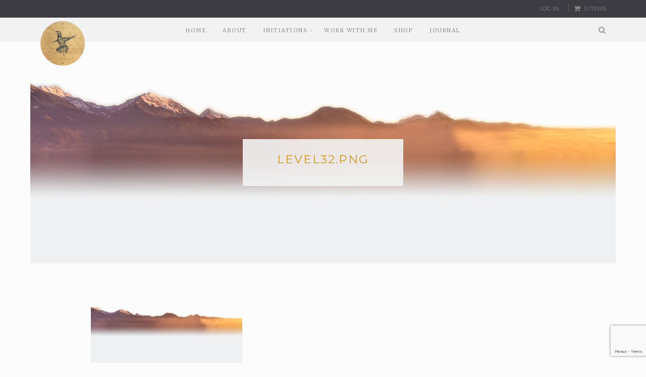

--- FILE ---
content_type: text/html; charset=UTF-8
request_url: https://kathleensaelens.com/level32-png/
body_size: 15089
content:
<!DOCTYPE html>
<html lang="en-GB">
<head>
	<meta charset="UTF-8">
	<meta name="viewport" content="width=device-width, initial-scale=1">
	<link rel="profile" href="https://gmpg.org/xfn/11">

	<!-- =============== // Scripts/CSS HEAD HOOK // =============== -->
	<title>level32.png &#8211; Kathleen Saelens [ Weave The Artistry Of Your Greatest Legacy ]</title>
<meta name='robots' content='max-image-preview:large' />
<script>window._wca = window._wca || [];</script>
<link rel='dns-prefetch' href='//stats.wp.com' />
<link rel='dns-prefetch' href='//fonts.googleapis.com' />
<link rel='dns-prefetch' href='//v0.wordpress.com' />
<link rel='dns-prefetch' href='//i0.wp.com' />
<link rel="alternate" type="application/rss+xml" title="Kathleen Saelens [ Weave The Artistry Of Your Greatest Legacy ] &raquo; Feed" href="https://kathleensaelens.com/feed/" />
<link rel="alternate" type="application/rss+xml" title="Kathleen Saelens [ Weave The Artistry Of Your Greatest Legacy ] &raquo; Comments Feed" href="https://kathleensaelens.com/comments/feed/" />
<script type="text/javascript">
window._wpemojiSettings = {"baseUrl":"https:\/\/s.w.org\/images\/core\/emoji\/14.0.0\/72x72\/","ext":".png","svgUrl":"https:\/\/s.w.org\/images\/core\/emoji\/14.0.0\/svg\/","svgExt":".svg","source":{"concatemoji":"https:\/\/kathleensaelens.com\/wp-includes\/js\/wp-emoji-release.min.js?ver=6.3.1"}};
/*! This file is auto-generated */
!function(i,n){var o,s,e;function c(e){try{var t={supportTests:e,timestamp:(new Date).valueOf()};sessionStorage.setItem(o,JSON.stringify(t))}catch(e){}}function p(e,t,n){e.clearRect(0,0,e.canvas.width,e.canvas.height),e.fillText(t,0,0);var t=new Uint32Array(e.getImageData(0,0,e.canvas.width,e.canvas.height).data),r=(e.clearRect(0,0,e.canvas.width,e.canvas.height),e.fillText(n,0,0),new Uint32Array(e.getImageData(0,0,e.canvas.width,e.canvas.height).data));return t.every(function(e,t){return e===r[t]})}function u(e,t,n){switch(t){case"flag":return n(e,"\ud83c\udff3\ufe0f\u200d\u26a7\ufe0f","\ud83c\udff3\ufe0f\u200b\u26a7\ufe0f")?!1:!n(e,"\ud83c\uddfa\ud83c\uddf3","\ud83c\uddfa\u200b\ud83c\uddf3")&&!n(e,"\ud83c\udff4\udb40\udc67\udb40\udc62\udb40\udc65\udb40\udc6e\udb40\udc67\udb40\udc7f","\ud83c\udff4\u200b\udb40\udc67\u200b\udb40\udc62\u200b\udb40\udc65\u200b\udb40\udc6e\u200b\udb40\udc67\u200b\udb40\udc7f");case"emoji":return!n(e,"\ud83e\udef1\ud83c\udffb\u200d\ud83e\udef2\ud83c\udfff","\ud83e\udef1\ud83c\udffb\u200b\ud83e\udef2\ud83c\udfff")}return!1}function f(e,t,n){var r="undefined"!=typeof WorkerGlobalScope&&self instanceof WorkerGlobalScope?new OffscreenCanvas(300,150):i.createElement("canvas"),a=r.getContext("2d",{willReadFrequently:!0}),o=(a.textBaseline="top",a.font="600 32px Arial",{});return e.forEach(function(e){o[e]=t(a,e,n)}),o}function t(e){var t=i.createElement("script");t.src=e,t.defer=!0,i.head.appendChild(t)}"undefined"!=typeof Promise&&(o="wpEmojiSettingsSupports",s=["flag","emoji"],n.supports={everything:!0,everythingExceptFlag:!0},e=new Promise(function(e){i.addEventListener("DOMContentLoaded",e,{once:!0})}),new Promise(function(t){var n=function(){try{var e=JSON.parse(sessionStorage.getItem(o));if("object"==typeof e&&"number"==typeof e.timestamp&&(new Date).valueOf()<e.timestamp+604800&&"object"==typeof e.supportTests)return e.supportTests}catch(e){}return null}();if(!n){if("undefined"!=typeof Worker&&"undefined"!=typeof OffscreenCanvas&&"undefined"!=typeof URL&&URL.createObjectURL&&"undefined"!=typeof Blob)try{var e="postMessage("+f.toString()+"("+[JSON.stringify(s),u.toString(),p.toString()].join(",")+"));",r=new Blob([e],{type:"text/javascript"}),a=new Worker(URL.createObjectURL(r),{name:"wpTestEmojiSupports"});return void(a.onmessage=function(e){c(n=e.data),a.terminate(),t(n)})}catch(e){}c(n=f(s,u,p))}t(n)}).then(function(e){for(var t in e)n.supports[t]=e[t],n.supports.everything=n.supports.everything&&n.supports[t],"flag"!==t&&(n.supports.everythingExceptFlag=n.supports.everythingExceptFlag&&n.supports[t]);n.supports.everythingExceptFlag=n.supports.everythingExceptFlag&&!n.supports.flag,n.DOMReady=!1,n.readyCallback=function(){n.DOMReady=!0}}).then(function(){return e}).then(function(){var e;n.supports.everything||(n.readyCallback(),(e=n.source||{}).concatemoji?t(e.concatemoji):e.wpemoji&&e.twemoji&&(t(e.twemoji),t(e.wpemoji)))}))}((window,document),window._wpemojiSettings);
</script>
<style type="text/css">
img.wp-smiley,
img.emoji {
	display: inline !important;
	border: none !important;
	box-shadow: none !important;
	height: 1em !important;
	width: 1em !important;
	margin: 0 0.07em !important;
	vertical-align: -0.1em !important;
	background: none !important;
	padding: 0 !important;
}
</style>
	<link rel='stylesheet' id='sbi_styles-css' href='https://kathleensaelens.com/wp-content/plugins/instagram-feed/css/sbi-styles.min.css?ver=6.2.1' type='text/css' media='all' />
<link rel='stylesheet' id='bdt-uikit-css' href='https://kathleensaelens.com/wp-content/plugins/bdthemes-prime-slider-lite/assets/css/bdt-uikit.css?ver=3.15.1' type='text/css' media='all' />
<link rel='stylesheet' id='prime-slider-site-css' href='https://kathleensaelens.com/wp-content/plugins/bdthemes-prime-slider-lite/assets/css/prime-slider-site.css?ver=3.9.0' type='text/css' media='all' />
<link rel='stylesheet' id='wp-block-library-css' href='https://kathleensaelens.com/wp-includes/css/dist/block-library/style.min.css?ver=6.3.1' type='text/css' media='all' />
<style id='wp-block-library-inline-css' type='text/css'>
.has-text-align-justify{text-align:justify;}
</style>
<link rel='stylesheet' id='ugb-style-css-v2-css' href='https://kathleensaelens.com/wp-content/plugins/stackable-ultimate-gutenberg-blocks/dist/deprecated/frontend_blocks_deprecated_v2.css?ver=3.11.3' type='text/css' media='all' />
<style id='ugb-style-css-v2-inline-css' type='text/css'>
:root {--stk-block-width-default-detected: 890px;}
:root {
			--content-width: 890px;
		}
</style>
<link rel='stylesheet' id='jetpack-videopress-video-block-view-css' href='https://kathleensaelens.com/wp-content/plugins/jetpack/jetpack_vendor/automattic/jetpack-videopress/build/block-editor/blocks/video/view.css?minify=false&#038;ver=34ae973733627b74a14e' type='text/css' media='all' />
<link rel='stylesheet' id='mediaelement-css' href='https://kathleensaelens.com/wp-includes/js/mediaelement/mediaelementplayer-legacy.min.css?ver=4.2.17' type='text/css' media='all' />
<link rel='stylesheet' id='wp-mediaelement-css' href='https://kathleensaelens.com/wp-includes/js/mediaelement/wp-mediaelement.min.css?ver=6.3.1' type='text/css' media='all' />
<link rel='stylesheet' id='wc-blocks-vendors-style-css' href='https://kathleensaelens.com/wp-content/plugins/woo-gutenberg-products-block/build/wc-blocks-vendors-style.css?ver=11.0.0' type='text/css' media='all' />
<link rel='stylesheet' id='wc-all-blocks-style-css' href='https://kathleensaelens.com/wp-content/plugins/woo-gutenberg-products-block/build/wc-all-blocks-style.css?ver=11.0.0' type='text/css' media='all' />
<style id='classic-theme-styles-inline-css' type='text/css'>
/*! This file is auto-generated */
.wp-block-button__link{color:#fff;background-color:#32373c;border-radius:9999px;box-shadow:none;text-decoration:none;padding:calc(.667em + 2px) calc(1.333em + 2px);font-size:1.125em}.wp-block-file__button{background:#32373c;color:#fff;text-decoration:none}
</style>
<style id='global-styles-inline-css' type='text/css'>
body{--wp--preset--color--black: #000000;--wp--preset--color--cyan-bluish-gray: #abb8c3;--wp--preset--color--white: #ffffff;--wp--preset--color--pale-pink: #f78da7;--wp--preset--color--vivid-red: #cf2e2e;--wp--preset--color--luminous-vivid-orange: #ff6900;--wp--preset--color--luminous-vivid-amber: #fcb900;--wp--preset--color--light-green-cyan: #7bdcb5;--wp--preset--color--vivid-green-cyan: #00d084;--wp--preset--color--pale-cyan-blue: #8ed1fc;--wp--preset--color--vivid-cyan-blue: #0693e3;--wp--preset--color--vivid-purple: #9b51e0;--wp--preset--gradient--vivid-cyan-blue-to-vivid-purple: linear-gradient(135deg,rgba(6,147,227,1) 0%,rgb(155,81,224) 100%);--wp--preset--gradient--light-green-cyan-to-vivid-green-cyan: linear-gradient(135deg,rgb(122,220,180) 0%,rgb(0,208,130) 100%);--wp--preset--gradient--luminous-vivid-amber-to-luminous-vivid-orange: linear-gradient(135deg,rgba(252,185,0,1) 0%,rgba(255,105,0,1) 100%);--wp--preset--gradient--luminous-vivid-orange-to-vivid-red: linear-gradient(135deg,rgba(255,105,0,1) 0%,rgb(207,46,46) 100%);--wp--preset--gradient--very-light-gray-to-cyan-bluish-gray: linear-gradient(135deg,rgb(238,238,238) 0%,rgb(169,184,195) 100%);--wp--preset--gradient--cool-to-warm-spectrum: linear-gradient(135deg,rgb(74,234,220) 0%,rgb(151,120,209) 20%,rgb(207,42,186) 40%,rgb(238,44,130) 60%,rgb(251,105,98) 80%,rgb(254,248,76) 100%);--wp--preset--gradient--blush-light-purple: linear-gradient(135deg,rgb(255,206,236) 0%,rgb(152,150,240) 100%);--wp--preset--gradient--blush-bordeaux: linear-gradient(135deg,rgb(254,205,165) 0%,rgb(254,45,45) 50%,rgb(107,0,62) 100%);--wp--preset--gradient--luminous-dusk: linear-gradient(135deg,rgb(255,203,112) 0%,rgb(199,81,192) 50%,rgb(65,88,208) 100%);--wp--preset--gradient--pale-ocean: linear-gradient(135deg,rgb(255,245,203) 0%,rgb(182,227,212) 50%,rgb(51,167,181) 100%);--wp--preset--gradient--electric-grass: linear-gradient(135deg,rgb(202,248,128) 0%,rgb(113,206,126) 100%);--wp--preset--gradient--midnight: linear-gradient(135deg,rgb(2,3,129) 0%,rgb(40,116,252) 100%);--wp--preset--font-size--small: 13px;--wp--preset--font-size--medium: 20px;--wp--preset--font-size--large: 36px;--wp--preset--font-size--x-large: 42px;--wp--preset--spacing--20: 0.44rem;--wp--preset--spacing--30: 0.67rem;--wp--preset--spacing--40: 1rem;--wp--preset--spacing--50: 1.5rem;--wp--preset--spacing--60: 2.25rem;--wp--preset--spacing--70: 3.38rem;--wp--preset--spacing--80: 5.06rem;--wp--preset--shadow--natural: 6px 6px 9px rgba(0, 0, 0, 0.2);--wp--preset--shadow--deep: 12px 12px 50px rgba(0, 0, 0, 0.4);--wp--preset--shadow--sharp: 6px 6px 0px rgba(0, 0, 0, 0.2);--wp--preset--shadow--outlined: 6px 6px 0px -3px rgba(255, 255, 255, 1), 6px 6px rgba(0, 0, 0, 1);--wp--preset--shadow--crisp: 6px 6px 0px rgba(0, 0, 0, 1);}:where(.is-layout-flex){gap: 0.5em;}:where(.is-layout-grid){gap: 0.5em;}body .is-layout-flow > .alignleft{float: left;margin-inline-start: 0;margin-inline-end: 2em;}body .is-layout-flow > .alignright{float: right;margin-inline-start: 2em;margin-inline-end: 0;}body .is-layout-flow > .aligncenter{margin-left: auto !important;margin-right: auto !important;}body .is-layout-constrained > .alignleft{float: left;margin-inline-start: 0;margin-inline-end: 2em;}body .is-layout-constrained > .alignright{float: right;margin-inline-start: 2em;margin-inline-end: 0;}body .is-layout-constrained > .aligncenter{margin-left: auto !important;margin-right: auto !important;}body .is-layout-constrained > :where(:not(.alignleft):not(.alignright):not(.alignfull)){max-width: var(--wp--style--global--content-size);margin-left: auto !important;margin-right: auto !important;}body .is-layout-constrained > .alignwide{max-width: var(--wp--style--global--wide-size);}body .is-layout-flex{display: flex;}body .is-layout-flex{flex-wrap: wrap;align-items: center;}body .is-layout-flex > *{margin: 0;}body .is-layout-grid{display: grid;}body .is-layout-grid > *{margin: 0;}:where(.wp-block-columns.is-layout-flex){gap: 2em;}:where(.wp-block-columns.is-layout-grid){gap: 2em;}:where(.wp-block-post-template.is-layout-flex){gap: 1.25em;}:where(.wp-block-post-template.is-layout-grid){gap: 1.25em;}.has-black-color{color: var(--wp--preset--color--black) !important;}.has-cyan-bluish-gray-color{color: var(--wp--preset--color--cyan-bluish-gray) !important;}.has-white-color{color: var(--wp--preset--color--white) !important;}.has-pale-pink-color{color: var(--wp--preset--color--pale-pink) !important;}.has-vivid-red-color{color: var(--wp--preset--color--vivid-red) !important;}.has-luminous-vivid-orange-color{color: var(--wp--preset--color--luminous-vivid-orange) !important;}.has-luminous-vivid-amber-color{color: var(--wp--preset--color--luminous-vivid-amber) !important;}.has-light-green-cyan-color{color: var(--wp--preset--color--light-green-cyan) !important;}.has-vivid-green-cyan-color{color: var(--wp--preset--color--vivid-green-cyan) !important;}.has-pale-cyan-blue-color{color: var(--wp--preset--color--pale-cyan-blue) !important;}.has-vivid-cyan-blue-color{color: var(--wp--preset--color--vivid-cyan-blue) !important;}.has-vivid-purple-color{color: var(--wp--preset--color--vivid-purple) !important;}.has-black-background-color{background-color: var(--wp--preset--color--black) !important;}.has-cyan-bluish-gray-background-color{background-color: var(--wp--preset--color--cyan-bluish-gray) !important;}.has-white-background-color{background-color: var(--wp--preset--color--white) !important;}.has-pale-pink-background-color{background-color: var(--wp--preset--color--pale-pink) !important;}.has-vivid-red-background-color{background-color: var(--wp--preset--color--vivid-red) !important;}.has-luminous-vivid-orange-background-color{background-color: var(--wp--preset--color--luminous-vivid-orange) !important;}.has-luminous-vivid-amber-background-color{background-color: var(--wp--preset--color--luminous-vivid-amber) !important;}.has-light-green-cyan-background-color{background-color: var(--wp--preset--color--light-green-cyan) !important;}.has-vivid-green-cyan-background-color{background-color: var(--wp--preset--color--vivid-green-cyan) !important;}.has-pale-cyan-blue-background-color{background-color: var(--wp--preset--color--pale-cyan-blue) !important;}.has-vivid-cyan-blue-background-color{background-color: var(--wp--preset--color--vivid-cyan-blue) !important;}.has-vivid-purple-background-color{background-color: var(--wp--preset--color--vivid-purple) !important;}.has-black-border-color{border-color: var(--wp--preset--color--black) !important;}.has-cyan-bluish-gray-border-color{border-color: var(--wp--preset--color--cyan-bluish-gray) !important;}.has-white-border-color{border-color: var(--wp--preset--color--white) !important;}.has-pale-pink-border-color{border-color: var(--wp--preset--color--pale-pink) !important;}.has-vivid-red-border-color{border-color: var(--wp--preset--color--vivid-red) !important;}.has-luminous-vivid-orange-border-color{border-color: var(--wp--preset--color--luminous-vivid-orange) !important;}.has-luminous-vivid-amber-border-color{border-color: var(--wp--preset--color--luminous-vivid-amber) !important;}.has-light-green-cyan-border-color{border-color: var(--wp--preset--color--light-green-cyan) !important;}.has-vivid-green-cyan-border-color{border-color: var(--wp--preset--color--vivid-green-cyan) !important;}.has-pale-cyan-blue-border-color{border-color: var(--wp--preset--color--pale-cyan-blue) !important;}.has-vivid-cyan-blue-border-color{border-color: var(--wp--preset--color--vivid-cyan-blue) !important;}.has-vivid-purple-border-color{border-color: var(--wp--preset--color--vivid-purple) !important;}.has-vivid-cyan-blue-to-vivid-purple-gradient-background{background: var(--wp--preset--gradient--vivid-cyan-blue-to-vivid-purple) !important;}.has-light-green-cyan-to-vivid-green-cyan-gradient-background{background: var(--wp--preset--gradient--light-green-cyan-to-vivid-green-cyan) !important;}.has-luminous-vivid-amber-to-luminous-vivid-orange-gradient-background{background: var(--wp--preset--gradient--luminous-vivid-amber-to-luminous-vivid-orange) !important;}.has-luminous-vivid-orange-to-vivid-red-gradient-background{background: var(--wp--preset--gradient--luminous-vivid-orange-to-vivid-red) !important;}.has-very-light-gray-to-cyan-bluish-gray-gradient-background{background: var(--wp--preset--gradient--very-light-gray-to-cyan-bluish-gray) !important;}.has-cool-to-warm-spectrum-gradient-background{background: var(--wp--preset--gradient--cool-to-warm-spectrum) !important;}.has-blush-light-purple-gradient-background{background: var(--wp--preset--gradient--blush-light-purple) !important;}.has-blush-bordeaux-gradient-background{background: var(--wp--preset--gradient--blush-bordeaux) !important;}.has-luminous-dusk-gradient-background{background: var(--wp--preset--gradient--luminous-dusk) !important;}.has-pale-ocean-gradient-background{background: var(--wp--preset--gradient--pale-ocean) !important;}.has-electric-grass-gradient-background{background: var(--wp--preset--gradient--electric-grass) !important;}.has-midnight-gradient-background{background: var(--wp--preset--gradient--midnight) !important;}.has-small-font-size{font-size: var(--wp--preset--font-size--small) !important;}.has-medium-font-size{font-size: var(--wp--preset--font-size--medium) !important;}.has-large-font-size{font-size: var(--wp--preset--font-size--large) !important;}.has-x-large-font-size{font-size: var(--wp--preset--font-size--x-large) !important;}
.wp-block-navigation a:where(:not(.wp-element-button)){color: inherit;}
:where(.wp-block-post-template.is-layout-flex){gap: 1.25em;}:where(.wp-block-post-template.is-layout-grid){gap: 1.25em;}
:where(.wp-block-columns.is-layout-flex){gap: 2em;}:where(.wp-block-columns.is-layout-grid){gap: 2em;}
.wp-block-pullquote{font-size: 1.5em;line-height: 1.6;}
</style>
<link rel='stylesheet' id='contact-form-7-css' href='https://kathleensaelens.com/wp-content/plugins/contact-form-7/includes/css/styles.css?ver=5.8' type='text/css' media='all' />
<link rel='stylesheet' id='jpibfi-style-css' href='https://kathleensaelens.com/wp-content/plugins/jquery-pin-it-button-for-images/css/client.css?ver=3.0.6' type='text/css' media='all' />
<link rel='stylesheet' id='woocommerce-layout-css' href='https://kathleensaelens.com/wp-content/plugins/woocommerce/assets/css/woocommerce-layout.css?ver=8.0.3' type='text/css' media='all' />
<style id='woocommerce-layout-inline-css' type='text/css'>

	.infinite-scroll .woocommerce-pagination {
		display: none;
	}
</style>
<link rel='stylesheet' id='woocommerce-smallscreen-css' href='https://kathleensaelens.com/wp-content/plugins/woocommerce/assets/css/woocommerce-smallscreen.css?ver=8.0.3' type='text/css' media='only screen and (max-width: 768px)' />
<link rel='stylesheet' id='woocommerce-general-css' href='https://kathleensaelens.com/wp-content/plugins/woocommerce/assets/css/woocommerce.css?ver=8.0.3' type='text/css' media='all' />
<style id='woocommerce-inline-inline-css' type='text/css'>
.woocommerce form .form-row .required { visibility: visible; }
</style>
<link rel='stylesheet' id='font-awesome-css' href='https://kathleensaelens.com/wp-content/plugins/elementor/assets/lib/font-awesome/css/font-awesome.min.css?ver=4.7.0' type='text/css' media='all' />
<link rel='stylesheet' id='bootstrap-css' href='https://kathleensaelens.com/wp-content/themes/tuulikki/framework/assets/css/bootstrap.css?ver=6.3.1' type='text/css' media='all' />
<link rel='stylesheet' id='ig-responsive-css' href='https://kathleensaelens.com/wp-content/themes/tuulikki/framework/assets/css/ig-responsive.css?ver=6.3.1' type='text/css' media='all' />
<link rel='stylesheet' id='slick-css' href='https://kathleensaelens.com/wp-content/themes/tuulikki/framework/assets/css/slick.css?ver=6.3.1' type='text/css' media='all' />
<link rel='stylesheet' id='ig_woocommerce-css' href='https://kathleensaelens.com/wp-content/themes/tuulikki/framework/assets/css/ig_woocommerce.css?ver=6.3.1' type='text/css' media='all' />
<link rel='stylesheet' id='tuulikki-theme-slug-fonts-css' href='https://fonts.googleapis.com/css?family=Merriweather%3A400%2C700%2Clatin-ext%7CMontserrat%3A400%2C700%2Clatin-ext&#038;subset=latin%2Clatin-ext' type='text/css' media='all' />
<link rel='stylesheet' id='main-css-css' href='https://kathleensaelens.com/wp-content/themes/tuulikki/style.css?ver=6.3.1' type='text/css' media='all' />
<link rel='stylesheet' id='vqzb_shortcode_css-css' href='https://kathleensaelens.com/wp-content/plugins/viralquizbuilder/inc/constants.php/../../public/css/quiz_shortcode.css?ver=1.0.0' type='text/css' media='' />
<script type='text/javascript' id='ugb-block-frontend-js-v2-js-extra'>
/* <![CDATA[ */
var stackable = {"restUrl":"https:\/\/kathleensaelens.com\/wp-json\/"};
/* ]]> */
</script>
<script type='text/javascript' src='https://kathleensaelens.com/wp-content/plugins/stackable-ultimate-gutenberg-blocks/dist/deprecated/frontend_blocks_deprecated_v2.js?ver=3.11.3' id='ugb-block-frontend-js-v2-js'></script>
<script type='text/javascript' src='https://kathleensaelens.com/wp-includes/js/jquery/jquery.min.js?ver=3.7.0' id='jquery-core-js'></script>
<script type='text/javascript' src='https://kathleensaelens.com/wp-includes/js/jquery/jquery-migrate.min.js?ver=3.4.1' id='jquery-migrate-js'></script>
<script type='text/javascript' id='post_grid_scripts-js-extra'>
/* <![CDATA[ */
var post_grid_ajax = {"post_grid_ajaxurl":"https:\/\/kathleensaelens.com\/wp-admin\/admin-ajax.php"};
/* ]]> */
</script>
<script type='text/javascript' src='https://kathleensaelens.com/wp-content/plugins/post-grid/assets/frontend/js/scripts.js?ver=6.3.1' id='post_grid_scripts-js'></script>
<script defer type='text/javascript' src='https://stats.wp.com/s-202604.js' id='woocommerce-analytics-js'></script>
<script type='text/javascript' src='https://kathleensaelens.com/wp-content/plugins/magic-action-box/assets/js/actionbox-helper.js?ver=2.17.2' id='mab-actionbox-helper-js'></script>
<script type='text/javascript' src='https://kathleensaelens.com/wp-content/plugins/viralquizbuilder/inc/constants.php/../../public/js/jquery.form.js?ver=3.04' id='jquery.form-js'></script>
<script type='text/javascript' src='https://kathleensaelens.com/wp-content/plugins/viralquizbuilder/inc/constants.php/../../public/js/jquery.validate.js?ver=1.9.0' id='jquery_validate-js'></script>
<script type='text/javascript' src='https://kathleensaelens.com/wp-content/plugins/viralquizbuilder/inc/constants.php/../../public/js/jquery.placeholder.min.js?ver=2.0.7' id='jquery_placeholder-js'></script>
<script type='text/javascript' src='https://kathleensaelens.com/wp-content/plugins/viralquizbuilder/inc/constants.php/../../public/js/itpoverlay.js?ver=1.0.0' id='jquery_overlay-js'></script>
<script type='text/javascript' src='https://kathleensaelens.com/wp-content/plugins/viralquizbuilder/inc/constants.php/../../public/js/vqzb_shortcode.js?ver=1.0.0' id='vqzb_shortcode-js'></script>
<link rel="https://api.w.org/" href="https://kathleensaelens.com/wp-json/" /><link rel="alternate" type="application/json" href="https://kathleensaelens.com/wp-json/wp/v2/media/32882" /><link rel="EditURI" type="application/rsd+xml" title="RSD" href="https://kathleensaelens.com/xmlrpc.php?rsd" />
<meta name="generator" content="WordPress 6.3.1" />
<meta name="generator" content="WooCommerce 8.0.3" />
<link rel='shortlink' href='https://wp.me/aax4K2-8ym' />
<link rel="alternate" type="application/json+oembed" href="https://kathleensaelens.com/wp-json/oembed/1.0/embed?url=https%3A%2F%2Fkathleensaelens.com%2Flevel32-png%2F" />
<link rel="alternate" type="text/xml+oembed" href="https://kathleensaelens.com/wp-json/oembed/1.0/embed?url=https%3A%2F%2Fkathleensaelens.com%2Flevel32-png%2F&#038;format=xml" />
	<link rel="preconnect" href="https://fonts.googleapis.com">
	<link rel="preconnect" href="https://fonts.gstatic.com">
	<link href='https://fonts.googleapis.com/css2?display=swap&family=Merriweather+Sans:wght@300;400&family=Abhaya+Libre' rel='stylesheet'><style type="text/css">
	a.pinit-button.custom span {
	background-image: url("https://kathleensaelens.com/wp-content/uploads/2018/12/PinITButton_Circle.png");	}

	.pinit-hover {
		opacity: 0.8 !important;
		filter: alpha(opacity=80) !important;
	}
	a.pinit-button {
	border-bottom: 0 !important;
	box-shadow: none !important;
	margin-bottom: 0 !important;
}
a.pinit-button::after {
    display: none;
}</style>
			<style>img#wpstats{display:none}</style>
		    <style type="text/css">

/* =======================
   HEADER Settings
==========================*/
	#logo,
	h1.logo_text {
		padding-top: 0px;
		padding-bottom: 0px;
		padding-left: 0px;
		padding-right: 0px;
		}
	@media (max-width: 1000px) {
		#logo, h1.logo_text {
		padding: 30px 0px 20px 0px;
		}
	}
	#logo_single {
		padding-top:7px;
		}

		@media (max-width: 1000px) {
		#logo_single {
			display: none;
		}
	}
	

	

/* =======================
   General Colors
==========================*/

body {
	color: #353535;
	background-color: #fcfcfc;
}
a {
	color: #d0961a;
}
a:hover,
a:active,
a:focus {
	color: #353535;
}
h1, h1 a, h2, h2 a, h3, h3 a, h4, h4 a, h5, h5 a, h6, h6 a, .h1, .h1 a, .h2, .h2 a, .h3, .h3 a, .h4, .h4 a, .h5, .h5 a, .h6, .h6 a {
	color: #353535;
}
h1 a:hover,h2 a:hover,h3 a:hover,h4 a:hover,h5 a:hover,h6 a:hover,.h1 a:hover,.h2 a:hover,.h3 a:hover,.h4 a:hover,.h5 a:hover,.h6 a:hover{
	color: #d0961a;
}

/* ===  Colors Meta === */
.post-header .meta_item a,
.post-header-single .meta_item,
.post-header .meta_item,
.entry-footer-meta .meta_item,
.entry-footer-meta .meta_item a,
.meta_related_post h6.r-p-date,
.post-header-single .toafter a,
.title_navigation_post h6,
.title_navigation_post_r h6,
.ig_recent_big_post_details span,
.meta_related_post h6.r-p-date,
.subtitle_page h3,
.thecomment .comment-text span.date  {
   	color: #aaaaaa;
}
.post-header-single,
.entry-footer-meta {
	background-color: #fcfcfc;
}


	/* === Base Colors === */
	blockquote {
	    border-left-color: #d0961a;
	}
	#progress {
	    background-color:  #d0961a;
	}
	.post-header-single .title-line__inwrap ul li a,
	.post__category .title-line__inwrap ul li a {
		color: #353535;
	}
	.title-line__inwrap ul li a:hover,
	.post__category .title-line__inwrap ul li a:hover {
		color: #d0961a;
	}
	.post-header .meta_item a:hover {
		color: #d0961a;
	}
	ul.meta-share li a:hover {
		color: #d0961a;
	}
	.entry-footer-meta .meta_item a:hover {
		color: #d0961a;
	}
	.post-header-single .meta_item a:hover {
		color: #d0961a;
	}
	.tit_prev span a,
	.tit_next span a  {
	   	color: #353535;
	}
	.tit_prev span a:hover,
	.tit_next span a:hover  {
	   	color: #d0961a;
	}

	/* === Read More === */
	a.read-more,
	#commentform .submit {
		color: #aaaaaa;
		border-color: #aaaaaa;
	}
	a.read-more:hover,
	#commentform .submit:hover {
		color: #d0961a;
		border-color: #d0961a;
	}

	/* === Slide color & Promo Box & widget Promo Box & featured image box === */
	.overlayBox:hover .slidepost__desc h3,
	.small_slidepost .slide_cat ul li a:hover,
	.big_slidepost .slide_cat ul li a:hover,
	.big_slidepost .slidepost__desc h3 a:hover,
	.wrap_promo_box:hover .promobox__desc h3,
	.widget_promo_box:hover .widget_promobox__desc h3,
	.featured-promobox__desc .featured_cat a:hover,
	.small-post-slider .slidepost__desc h3 a:hover {
		color: #d0961a;
	}
	
	.slidepost__desc,
	.promobox__desc h3,
	.featured-promobox__desc,
	.widget_promobox__desc h3,
	.slick-prev, .slick-next,
	.small-post-slider .slick-prev,
	.small-post-slider .slick-next,
	.cont_big_slidepost .slick-prev,
	.cont_big_slidepost .slick-next,
	.ig_posts_slider .slick-prev,
	.ig_posts_slider .slick-next {
		background: rgba(,0.8);
	}
	.featured-promobox__desc {
		background: rgba(,0.9);
	}

	.small-post-slider .slidepost__desc h3 a,
	.big_slidepost .slidepost__desc h3 a,
	.promobox__desc h3,
	.featured-promobox__desc h3,
	.widget_promobox__desc h3,
	.slick-prev:before,
	.slick-next:before,
	.small-post-slider .slick-prev:before,
	.small-post-slider .slick-next:before,
	.cont_big_slidepost .slick-prev:before,
	.cont_big_slidepost .slick-next:before,
	.ig_posts_slider .slick-next:before,
	.ig_posts_slider .slick-prev:before {
		color: #353535;
	}
	.small_slidepost .slide_cat ul li a,
	.big_slidepost .slide_cat ul li a,
	.featured-promobox__desc .featured_cat a {
		color: #999999;
	}
	.small-post-slider .slidepost__desc .slide_date,
	.featured-promobox__desc .post-header .meta_item ul li,
	.big_slidepost .slidepost__desc .slide_date {
		color: #999999;
	}
	.big_slidepost, .small_slidepost {
		margin-top: px !important;
	}

	 /* === Form color === */
	.ig_widget .mc4wp-form input[type="submit"],
	.ig_widget .mc4wp-form input[type="email"]:focus,
	.ig_widget .mc4wp-form input[type="text"]:focus,
	.wpcf7 input:focus, .wpcf7 textarea:focus, .wpcf7 .wpcf7-submit {
		border-color: #d0961a;
	}

	/* a = default #353535 */
	a.ig_recent_post_title, .ig_recent_big_post_details a, .ig_widget a, .nav-mobile > li > a,a.page-numbers, .tit_prev span a, .tit_next span a, .overlayBox:hover .postTime, ul.meta-share li a, .instagram-title, .textt, blockquote p, .ig_cont_single_only_title .meta_item a, .arrow_prev a, .arrow_next a, .ig_widget .widget_search form {
	color: #353535;
	}
	.title-line__inwrap:before,
	.title-line__inwrap:after {
	    border-top-color: #353535;
	}

	/* a:hover = default #ef9781 */
	#logo_single h2 a:hover,
	a.ig_recent_post_title:hover,
	.ig_recent_big_post_details a:hover,
	.ig_widget a:hover,
	.nav-mobile > li > a:hover,
	a.page-numbers:hover,
	.page-numbers.current,
	.tit_prev span a:hover,
	.tit_next span a:hover,
	.cont-aboutme p.tithover:hover,
	.ig_cont_single_only_title .meta_item a:hover,
	.subscribe-box input[type=text]:focus,
	.subscribe-box input[type=email]:focus,
	.subscribe-box input[type=submit]:hover,
	.arrow_prev a:hover,
	.arrow_next a:hover {
		color: #d0961a;
	}
	/* Color Meta = default #878787 */
	.ig_recent_post_details span {
		color: #aaaaaa;
	}


/* === Top Navigation Bar === */
		.cont_primary_menu, .top_menu .nav-menu ul {
		background:#f2f2f2;
	}
	
	.top_menu .nav-menu li:hover > a,
	.top_menu .menu li:hover > a {
		color:#d0961a;
	}
	.top_menu li.current-menu-item > a,
	.top_menu .current_page_item,
	.top_menu .menu li.current-menu-item > a,
	.top_menu .menu .current_page_item {
		 /* Color Current Page */
		color:#d0961a !important;
	}
	.top_menu .nav-menu ul li,
	.top_menu .menu ul li {
		border-top-color: #fcfcfc;
	}
	.top_menu .nav-menu li:hover > ul,
	.top_menu .menu li:hover > ul {
		background: #f9f9f9;
	}
	.top_menu .nav-menu ul a,
	.top_menu .menu ul a {
		color:#b5b5b5 !important;
	}
	.top_menu .nav-menu ul a:hover,
	.top_menu .menu ul a:hover {
		color: #d0961a !important;
		background:#f2f2f2;
	}





/* === Below Navigation Bar  === */
	
		.below_menu .nav-menu li:hover > a {
		color:#d0961a;
	}
	.below_menu li.current-menu-item > a, .below_menu .current_page_item {
		 /* Color Current Page */
		color:#d0961a !important;
	}
	.below_menu .nav-menu ul li {
	border-top-color: #eeeeee;
	}
	.below_menu .nav-menu li:hover > ul {
		background: #f9f9f9;
	}
	.below_menu .nav-menu ul a {
		color:#878787 !important;
	}
	.below_menu .nav-menu ul a:hover {
		color: #d0961a !important;
		background:#fcfcfc;
	}


/* === Color social Navigation === */
	#ig-social a i {
		color:#999999;
	}
	#ig-social a:hover i {
		color:#d0961a;
	}

/* === Color Search Navigation === */
	#top-search i {
		color:#999999;
	}
	#top-search i:hover {
		color:#d0961a;
	}

/* === Colors: Mobile Menu === */
	.container_menu {
		background: #f6f6f6;
	}

/* === Color: Sidebar === */
	.ig_widget, .ig_widget .tagcloud a, .subscribe-box {
		border-color: #efefef;
		border-style: solid;
		border-width: 1px;
		background-color: #f7f7f7;
	}

/* Divider Line Color Widget Title */
	.ig_widget .tit_widget span {
		border-bottom-color: #d0961a;
}

/* === Divider Line & border === */
	.post-footer,
	.grid-item {
		border-color: #eaeaea;
	}

/* === Color: Widget About === */
	.container-aboutme {
		border-color: #e5e8ea;
		background-color: #eff0f2;
	}
	.cont-aboutme p.tit {
		color: #353535;
	}
	.cont-aboutme p.subtit {
		color: #a3a3a3;
	}
	.cont-aboutme p.desc {
		color: #353535;
	}
	.cont-aboutme ul.meta-share,
	.cont-aboutme ul.meta-share li a {
		color: #353535;
	}
	.cont-aboutme ul.meta-share li a:hover {
		color: #d0961a;
	}

/* === Color: Footer === */
	.sub_footer {
		background: #ffffff;
	}
	
	.sub_footer .text_footer {
		color:  #353535;
	}
	.sub_footer .text_footer a {
		color:  #d0961a;
	}
	.sub_footer .text_footer a:hover {
		color:  #353535;
	}
	.padding_footer_column {
		background: #f7f7f7;
	}



	.ui-slider .ui-slider-range {
		 background:  #d0961a;
	}
	/* === Woo-Commerce Navigation Nav  === */

	
		.e_com_menu .nav-menu li:hover > a,
	.cart-login a:hover,
	#ig-shopping-cart:hover .num_items,
	#ig-shopping-cart:hover .cart-contents:before {
		color:#d0961a;
	}
	.e_com_menu li.current-menu-item > a, .e_com_menu .current_page_item {
		 /* Color Current Page */
		color:#d0961a !important;
	}
	.e_com_menu .nav-menu ul li,
	#ig-shopping-login ul li {
	border-top-color: #eeeeee;
	}
	.e_com_menu .nav-menu li:hover > ul,
	#ig-shopping-cart .sub-cart-menu,
	#ig-shopping-login .sub-login-menu {
		background: #f9f9f9;
	}
	.e_com_menu .nav-menu ul a,
	.list_menu_account li a,
	#ig-shopping-cart ul li {
		color:#878787 !important;
	}
	.e_com_menu .nav-menu ul a:hover,
	.list_menu_account li a:hover {
		color: #d0961a !important;
		background:#fcfcfc;
	}
	.e_com_menu .cart-border {
		border-color: #595959;
	}

	/* Woo-Commerce Grid layout */
	
		/* 4 Columns Related Products */
		.woocommerce .related ul.products li.product, .woocommerce-page ul.products li.product {
		float: left;
		margin: 0 2% 25px 0;
		padding: 0;
		position: relative;
		width: 23.5%;
		}
		.woocommerce .related ul.products li.last, .woocommerce-page ul.products li.last {
		margin-right: 0;
		}

	
	
		/* 4 Columns Shop page */
		.woocommerce ul.products li.product, .woocommerce-page ul.products li.product {
			float: left;
			margin: 0 2% 2.992em 0;
			padding: 0;
			position: relative;
			width: 23.5%;
		}
		.woocommerce ul.products li.last, .woocommerce-page ul.products li.last {
			margin-right: 0;
		}

		@media screen and (max-width: 768px) {

		.woocommerce ul.products li.product,
		.woocommerce-page ul.products li.product {
			margin: 0 2% 2.992em 0;
			width: 48%;
			}
		}
		@media screen and (max-width: 480px) {

		.woocommerce ul.products li.product,
		.woocommerce-page ul.products li.product {
			margin: 0px 0px 20px 0px;
			width: 100%;
			}
		}

	

		/* Woocommerce Color Hover  */
		.woocommerce ul.products li:hover a h3,
		.woocommerce .woocommerce-ordering select:hover,
		.woocommerce div.product .entry-summary span.price,
		.woocommerce .star-rating,
		.del_prod a.ig_remove:hover,
		a.ig_cat_product_title:hover,
		.woocommerce a.remove,
		.woocommerce span.onsale,
		.woocommerce #respond input#submit.alt,
		.woocommerce a.button.alt,
		.woocommerce button.button.alt,
		.woocommerce input.button.alt,
		.woocommerce nav.woocommerce-pagination ul li span.current
		{
			color: #d0961a !important;
		}

		/* Woocommerce Color Body  */
		.woocommerce div.product .stock,
		.woocommerce div.product .entry-summary p.price
		{
			color: #353535;
		}

		 /* Woocommerce Color H  */
		.woocommerce div.product .product_title,
		.del_prod a.ig_remove,
		a.ig_cat_product_title
		{
			color: #353535;
		}

		.subtotal_cont {
			border-top-color: #eeeeee;
			color: #353535;
		}


		.ig_cat_product_details span {
			color:  #878787;
		}



		 /* Woocommerce Button  */
		.woocommerce-product-search input[type="submit"],
		.woocommerce #respond input#submit,
		.woocommerce a.button,
		.woocommerce button.button,
		.woocommerce input.button,
		a.edit,
		.woocommerce #respond input#submit.alt,
		.woocommerce a.button.alt,
		.woocommerce button.button.alt,
		.woocommerce input.button.alt,
		.woocommerce a.button
		{
		color: #aaaaaa !important;
		border-color: #aaaaaa;
		}

		.woocommerce #respond input#submit:hover,
		.woocommerce a.button:hover,
		.woocommerce button.button:hover,
		.woocommerce input.button:hover,
		a.edit:hover,
		.woocommerce-product-search input[type="submit"]:hover,
		.woocommerce #respond input#submit.alt:hover,
		.woocommerce a.button.alt:hover,
		.woocommerce button.button.alt:hover,
		.woocommerce input.button.alt:hover
		{
		color: #d0961a !important;
		border-color: #d0961a;
		}






/* ======================================
	Custom CSS
=========================================*/
[.hidden-pin {display: none;}]

.wpcf7 label {
    font-size: 13px;
    font-weight: bold;
}

.wpcf7-form p {
font-family: ‘Merriweather Sans’;
font-style: normal;
font-weight: 400;
font-size : 13px;
text-transform:none;
}
.cscfMessageSent h3,
.cscfMessageSent {
    color: #fff;
}

/* Gutenberg Tweaks */
.wp-block-image .aligncenter, .wp-block-image .alignleft, .wp-block-image .alignright, .wp-block-image.is-resized {
	margin: auto;
}

/* Mailchimp Horizontal Form Tweaks */
.horizontal-mailchimp .mc-field-group,
.horizontal-mailchimp .clear {
     display: inline-block;
}
 
/* .horizontal-mailchimp label {
/*      display: block;
/*      height: 1px;
/*      text-indent: -9999px;
}/* 
 
.horizontal-mailchimp {
     background: #f1ebe5;
     color: #000000;
     margin: 20px auto;
     padding: 20px;
     text-align: center;
}
 
@media only screen and (max-width: 768px) {
 
     .horizontal-mailchimp .mc-field-group,
     .horizontal-mailchimp .clear,
     .horizontal-mailchimp input {
          display: block;
          width: 100%;
     }
 
     .horizontal-mailchimp .mc-field-group {
          margin-bottom: 5px;
     }
		
}

/* Changes the style of the overall non-horizontal mailchimp form */
#mc_embed_signup {
    background: #f1ebe5;
    color: #000000;
    padding: 20px;
        text-align: center;
}

/* Styles the header text above the inputs */
#mc_embed_signup h2 {
    font-size: 18px;
    margin: 0 0 20px;
    color: #000000;
    text-align: center;
}

/* Adds extra space around the input boxes */
#mc_embed_signup .mc-field-group {
    padding: 10px 0;
}

/* Styles the input boxes */
#mc_embed_signup  input {
    width: 200px;
}

/* Styles the subscribe button */
#mc_embed_signup .button {
    background-color: #000000;
    color: #ffffff;
    margin: 0 auto;
}/* ======================================
	CSS Admin bar
=========================================*/
	
		



/* === End === */
    </style>
    <style>.mc4wp-checkbox-wp-comment-form{clear:both;width:auto;display:block;position:static}.mc4wp-checkbox-wp-comment-form input{float:none;vertical-align:middle;-webkit-appearance:checkbox;width:auto;max-width:21px;margin:0 6px 0 0;padding:0;position:static;display:inline-block!important}.mc4wp-checkbox-wp-comment-form label{float:none;cursor:pointer;width:auto;margin:0 0 16px;display:block;position:static}</style>	<noscript><style>.woocommerce-product-gallery{ opacity: 1 !important; }</style></noscript>
	<meta name="generator" content="Elementor 3.15.3; features: e_dom_optimization, e_optimized_assets_loading, additional_custom_breakpoints; settings: css_print_method-external, google_font-enabled, font_display-auto">
<link rel="icon" href="https://i0.wp.com/kathleensaelens.com/wp-content/uploads/2018/10/cropped-UNFURLING_MainSymbol.png?fit=32%2C32&#038;ssl=1" sizes="32x32" />
<link rel="icon" href="https://i0.wp.com/kathleensaelens.com/wp-content/uploads/2018/10/cropped-UNFURLING_MainSymbol.png?fit=192%2C192&#038;ssl=1" sizes="192x192" />
<link rel="apple-touch-icon" href="https://i0.wp.com/kathleensaelens.com/wp-content/uploads/2018/10/cropped-UNFURLING_MainSymbol.png?fit=180%2C180&#038;ssl=1" />
<meta name="msapplication-TileImage" content="https://i0.wp.com/kathleensaelens.com/wp-content/uploads/2018/10/cropped-UNFURLING_MainSymbol.png?fit=270%2C270&#038;ssl=1" />
<link rel="stylesheet" type="text/css" id="wp-custom-css" href="https://kathleensaelens.com/?custom-css=61dcc92f75" />	<style id="egf-frontend-styles" type="text/css">
		body {font-family: 'Merriweather Sans', sans-serif!important;font-size: 14px!important;font-style: normal!important;font-weight: 300!important;} h2 {color: #1e1e1e;font-family: 'Abhaya Libre', sans-serif;font-size: 40px;font-style: normal;font-weight: 400;line-height: 1.6;} h3 {color: #d0961a;font-family: 'Merriweather Sans', sans-serif;font-size: 22px;font-style: normal;font-weight: 400;line-height: 1.6;} h4 {background-color: #eeeeee;color: #d0961a;font-family: 'Merriweather Sans', sans-serif;font-style: normal;font-weight: 400;letter-spacing: 5px;} h1 {color: #d0961a;font-family: 'Merriweather Sans', sans-serif;font-size: 26px;font-style: normal;font-weight: 400;line-height: 1.6;} p {} h5 {} h6 {} 	</style>
	</head>

<body data-rsssl=1 class="attachment attachment-template-default single single-attachment postid-32882 attachmentid-32882 attachment-png theme-tuulikki woocommerce-no-js elementor-default elementor-kit-40661" id="vid-container">
		<!--
		========================================
			 Menu Responsive
		========================================
		-->

		<div class="cont_primary_menu cont_menu_responsive">
			<div class="container ">
							<div id="logo_single">
												<a href="https://kathleensaelens.com"><img width="88" src="https://kathleensaelens.com/wp-content/uploads/2018/10/UNFURLING_MainSymbol.png" alt="Kathleen Saelens [ Weave The Artistry Of Your Greatest Legacy ]" />
							</a>
									</div><!-- #logo_single -->
						
				<!-- ==== Login ======== -->
									<div id="resp-ig-shopping-login">
						<div class="cart-login">
															<a href="https://kathleensaelens.com/my-account/" title="Log In">Log In</a>
													</div>
					</div>
				
				<!-- ==== Menu Mobile ======== -->
				<section id="top-resp-menu">
					<a class="click_menu" href="#0">
						<i class="fa fa-bars"></i>
					</a>
				</section>
				


<div class="container_menu menu_close">
	
	
<div class="container">
	<section class="alignright" id="top-resp-menu">
		<a class="click_menu" href="#0"><i class="fa fa-times"></i></a>
	</section>
</div>


<ul id="menu-main-menu" class="nav-mobile"><li id="menu-item-44134" class="menu-item menu-item-type-post_type menu-item-object-page menu-item-home menu-item-44134"><a href="https://kathleensaelens.com/">HOME</a></li>
<li id="menu-item-43800" class="menu-item menu-item-type-post_type menu-item-object-page menu-item-43800"><a href="https://kathleensaelens.com/about/">ABOUT</a></li>
<li id="menu-item-42477" class="menu-item menu-item-type-custom menu-item-object-custom menu-item-has-children menu-item-42477"><a>INITIATIONS</a>
<ul class="sub-menu">
	<li id="menu-item-42475" class="menu-item menu-item-type-post_type menu-item-object-page menu-item-42475"><a href="https://kathleensaelens.com/quiz/">Fierce Feminine Impact Archetypes</a></li>
	<li id="menu-item-42472" class="menu-item menu-item-type-post_type menu-item-object-page menu-item-42472"><a href="https://kathleensaelens.com/desire/">How To Get More Of What You Want</a></li>
</ul>
</li>
<li id="menu-item-44196" class="menu-item menu-item-type-post_type menu-item-object-page menu-item-44196"><a href="https://kathleensaelens.com/work-with-me/">WORK WITH ME</a></li>
<li id="menu-item-44133" class="menu-item menu-item-type-custom menu-item-object-custom menu-item-44133"><a href="https://www.etsy.com/shop/TheHouseOfUnfurling">SHOP</a></li>
<li id="menu-item-42474" class="menu-item menu-item-type-post_type menu-item-object-page current_page_parent menu-item-42474"><a href="https://kathleensaelens.com/blog/">JOURNAL</a></li>
</ul>
<!-- ==== Social Icon ======== -->
	<div class="textaligncenter resp-social">
																																																														
											
							</div><!-- .ig-social -->


<div class="resp-search">
		<div class="panel-body">

		<div class="container">
			<div class="widget_search" style="margin-top: 20%;">
				<form role="search" method="get"  action="https://kathleensaelens.com/">
					<input type="search" class="search-field big_search" placeholder="Search" value="" name="s" title="">
				</form>
			</div><!-- widget_search -->
		</div><!--  END container -->
		
	</div><!--  END panel-body -->
</div><!--  END resp-search -->


</div>
				<!-- ==== Cart ======== -->
									<section id="resp-cart">
					<a href="https://kathleensaelens.com/cart/">
						<i class="fa fa-shopping-cart"></i>
					</a>
				



			</div><!-- End Container -->
		</div><!-- End cont_primary_menu -->



		<!-- === End  Menu Responsive ====-->






														<div class="e_com_menu hide_desc_menu">
						<div class="container">
							
			<div id="ig-shopping-login">
			<div class="cart-login">
									<a href="https://kathleensaelens.com/my-account/" title="Log In">Log In</a>
							</div>
					</div>

		<div id="ig-shopping-cart">
			<div class="cart-border">
				<a class="cart-contents" href="https://kathleensaelens.com/cart/" title="View your shopping cart">

					<div class="num_items">
						0 Items					</div><!-- .num_items -->
				</a>


			</div><!-- .cart-border -->

				<div class='sub-cart-menu'>		<ul>			<li class='no_product_in_cart'>No Products in the Cart</li>		</ul>	</div>		</div><!-- #ig-shopping-cart -->

								<div class="e_com_menu textalignleft">
															</div>
						</div><!-- End .Container -->
					</div><!-- End e_com_menu -->
							

								<header>
				<div class="cont_primary_menu hide_desc_menu">
					<div class="container">
						<div id="logo_single">

																<a href="https://kathleensaelens.com"><img width="88" src="https://kathleensaelens.com/wp-content/uploads/2018/10/UNFURLING_MainSymbol.png" alt="Kathleen Saelens [ Weave The Artistry Of Your Greatest Legacy ]" />
									</a>
													</div><!-- #logo_single -->

														<section id="top-search">
									<a class="click_search" href="#0"><i class="fa fa-search"></i></a>
								</section>
							<!-- ==== Search Popup ======== -->
							<div class="container_search">
								<div class="container">
									

<div class="container_search search_close">
	<div class="container">
		<section class="alignright" id="top-search">
			<a class="click_search " href="#0"><i class="fa fa-times"></i></a>
		</section>
	</div>

	<div class="panel-body">

		<div class="container">
			<div class="widget_search" style="margin-top: 20%;">
				<form role="search" method="get"  action="https://kathleensaelens.com/">
					<input type="search" class="search-field big_search" placeholder="Search" value="" name="s" title="">
				</form>
			</div><!-- widget_search -->
		</div><!--  END container -->
		
	</div><!--  END panel-body -->
</div><!--  END container_search -->




								</div>
							</div>
						
						<!-- ==== Social Icon Single Primary Menu ======== -->
													<div id="ig-social" >
																																																																				
											
													</div>
						
						<div class="top_menu textaligncenter">
							<ul id="menu-main-menu-1" class="nav-menu"><li class="menu-item menu-item-type-post_type menu-item-object-page menu-item-home menu-item-44134"><a href="https://kathleensaelens.com/">HOME</a></li>
<li class="menu-item menu-item-type-post_type menu-item-object-page menu-item-43800"><a href="https://kathleensaelens.com/about/">ABOUT</a></li>
<li class="menu-item menu-item-type-custom menu-item-object-custom menu-item-has-children menu-item-42477"><a>INITIATIONS</a>
<ul class="sub-menu">
	<li class="menu-item menu-item-type-post_type menu-item-object-page menu-item-42475"><a href="https://kathleensaelens.com/quiz/">Fierce Feminine Impact Archetypes</a></li>
	<li class="menu-item menu-item-type-post_type menu-item-object-page menu-item-42472"><a href="https://kathleensaelens.com/desire/">How To Get More Of What You Want</a></li>
</ul>
</li>
<li class="menu-item menu-item-type-post_type menu-item-object-page menu-item-44196"><a href="https://kathleensaelens.com/work-with-me/">WORK WITH ME</a></li>
<li class="menu-item menu-item-type-custom menu-item-object-custom menu-item-44133"><a href="https://www.etsy.com/shop/TheHouseOfUnfurling">SHOP</a></li>
<li class="menu-item menu-item-type-post_type menu-item-object-page current_page_parent menu-item-42474"><a href="https://kathleensaelens.com/blog/">JOURNAL</a></li>
</ul>						</div>

					</div><!-- End Container -->
				</div><!-- End cont_primary_menu -->

									<div class="cont_secondary_menu hide_desc_menu">
						<div class="container">
							<div class="below_menu textaligncenter">										</div>
						</div><!-- End Container -->
					</div><!-- End cont_secondary_menu -->
				

			</header>
			
		
		<!--
		=====================================
				   MENU ON SCROLL
		=====================================
		-->

		
	<div id="mini-header" class="mini-header-transition">
			<div class="cont_primary_menu">
									<div id="progress"></div>
				
				<div class="container">
					<div id="logo_single">
													<a href="https://kathleensaelens.com"><img width="88" src="https://kathleensaelens.com/wp-content/uploads/2018/10/UNFURLING_MainSymbol.png" alt="Kathleen Saelens [ Weave The Artistry Of Your Greatest Legacy ]" /></a>
											</div><!-- #logo_single -->

					<!-- ==== Menu Mobile ======== -->
					<section id="top-resp-menu">
						<a class="click_menu" href="#0"><i class="fa fa-bars"></i></a>
					</section>
					


<div class="container_menu menu_close">
	
	
<div class="container">
	<section class="alignright" id="top-resp-menu">
		<a class="click_menu" href="#0"><i class="fa fa-times"></i></a>
	</section>
</div>


<ul id="menu-main-menu-2" class="nav-mobile"><li class="menu-item menu-item-type-post_type menu-item-object-page menu-item-home menu-item-44134"><a href="https://kathleensaelens.com/">HOME</a></li>
<li class="menu-item menu-item-type-post_type menu-item-object-page menu-item-43800"><a href="https://kathleensaelens.com/about/">ABOUT</a></li>
<li class="menu-item menu-item-type-custom menu-item-object-custom menu-item-has-children menu-item-42477"><a>INITIATIONS</a>
<ul class="sub-menu">
	<li class="menu-item menu-item-type-post_type menu-item-object-page menu-item-42475"><a href="https://kathleensaelens.com/quiz/">Fierce Feminine Impact Archetypes</a></li>
	<li class="menu-item menu-item-type-post_type menu-item-object-page menu-item-42472"><a href="https://kathleensaelens.com/desire/">How To Get More Of What You Want</a></li>
</ul>
</li>
<li class="menu-item menu-item-type-post_type menu-item-object-page menu-item-44196"><a href="https://kathleensaelens.com/work-with-me/">WORK WITH ME</a></li>
<li class="menu-item menu-item-type-custom menu-item-object-custom menu-item-44133"><a href="https://www.etsy.com/shop/TheHouseOfUnfurling">SHOP</a></li>
<li class="menu-item menu-item-type-post_type menu-item-object-page current_page_parent menu-item-42474"><a href="https://kathleensaelens.com/blog/">JOURNAL</a></li>
</ul>
<!-- ==== Social Icon ======== -->
	<div class="textaligncenter resp-social">
																																																														
											
							</div><!-- .ig-social -->


<div class="resp-search">
		<div class="panel-body">

		<div class="container">
			<div class="widget_search" style="margin-top: 20%;">
				<form role="search" method="get"  action="https://kathleensaelens.com/">
					<input type="search" class="search-field big_search" placeholder="Search" value="" name="s" title="">
				</form>
			</div><!-- widget_search -->
		</div><!--  END container -->
		
	</div><!--  END panel-body -->
</div><!--  END resp-search -->


</div>
					<!-- ==== Social Icon ======== -->
											<div id="ig-social" >
																																																																			
											
												</div><!-- .ig-social -->
					
					<div class="top_menu textaligncenter ">
						<ul id="menu-main-menu-3" class="nav-menu"><li class="menu-item menu-item-type-post_type menu-item-object-page menu-item-home menu-item-44134"><a href="https://kathleensaelens.com/">HOME</a></li>
<li class="menu-item menu-item-type-post_type menu-item-object-page menu-item-43800"><a href="https://kathleensaelens.com/about/">ABOUT</a></li>
<li class="menu-item menu-item-type-custom menu-item-object-custom menu-item-has-children menu-item-42477"><a>INITIATIONS</a>
<ul class="sub-menu">
	<li class="menu-item menu-item-type-post_type menu-item-object-page menu-item-42475"><a href="https://kathleensaelens.com/quiz/">Fierce Feminine Impact Archetypes</a></li>
	<li class="menu-item menu-item-type-post_type menu-item-object-page menu-item-42472"><a href="https://kathleensaelens.com/desire/">How To Get More Of What You Want</a></li>
</ul>
</li>
<li class="menu-item menu-item-type-post_type menu-item-object-page menu-item-44196"><a href="https://kathleensaelens.com/work-with-me/">WORK WITH ME</a></li>
<li class="menu-item menu-item-type-custom menu-item-object-custom menu-item-44133"><a href="https://www.etsy.com/shop/TheHouseOfUnfurling">SHOP</a></li>
<li class="menu-item menu-item-type-post_type menu-item-object-page current_page_parent menu-item-42474"><a href="https://kathleensaelens.com/blog/">JOURNAL</a></li>
</ul>					</div>
				</div><!-- End Container -->
			</div><!-- End cont_primary_menu -->
		</div><!-- End #mini-header -->




	<div class="ig_wrapper single_media_wrapper">	



	<div class="featured-promo-box" style="background-image:url(https://kathleensaelens.com/wp-content/uploads/revslider/parallaxscene/level32.png)">


			<div class="featured-overlayBox">
				<div class="featured-promobox__desc">
															<div class="featured_cat">
									<ul>
																			</ul>
								</div>
							

							<h1>level32.png</h1>


							<div class="post-header">
								<div class="meta_item">
									<ul>
										
										
																			</ul>
								</div><!-- End meta_item -->
							</div><!-- End post-header -->


				</div><!-- .featured-promobox__desc-->
			</div><!-- End featured-overlayBox -->
	</div>



	</div>




<div class="ig_wrapper">
	<div class="main_content">
	<div class="divider_head_single"></div>
	<div  class="container"
		      >

			<article id="post-32882" class="single-page post-32882 attachment type-attachment status-inherit hentry">



<!--================================
	  POST HEADER - Title & Meta
================================-->





<!--================================
	  CONTENT
================================-->

	<div class="post_container_single">

		
	<input class="jpibfi" type="hidden"><p class="attachment"><a href='https://i0.wp.com/kathleensaelens.com/wp-content/uploads/revslider/parallaxscene/level32.png?ssl=1'><img width="300" height="141" src="https://i0.wp.com/kathleensaelens.com/wp-content/uploads/revslider/parallaxscene/level32.png?fit=300%2C141&amp;ssl=1" class="attachment-medium size-medium" alt="" decoding="async" srcset="https://i0.wp.com/kathleensaelens.com/wp-content/uploads/revslider/parallaxscene/level32.png?w=1920&amp;ssl=1 1920w, https://i0.wp.com/kathleensaelens.com/wp-content/uploads/revslider/parallaxscene/level32.png?resize=600%2C283&amp;ssl=1 600w, https://i0.wp.com/kathleensaelens.com/wp-content/uploads/revslider/parallaxscene/level32.png?resize=300%2C141&amp;ssl=1 300w, https://i0.wp.com/kathleensaelens.com/wp-content/uploads/revslider/parallaxscene/level32.png?resize=768%2C362&amp;ssl=1 768w, https://i0.wp.com/kathleensaelens.com/wp-content/uploads/revslider/parallaxscene/level32.png?resize=1024%2C482&amp;ssl=1 1024w, https://i0.wp.com/kathleensaelens.com/wp-content/uploads/revslider/parallaxscene/level32.png?resize=560%2C264&amp;ssl=1 560w, https://i0.wp.com/kathleensaelens.com/wp-content/uploads/revslider/parallaxscene/level32.png?resize=160%2C75&amp;ssl=1 160w, https://i0.wp.com/kathleensaelens.com/wp-content/uploads/revslider/parallaxscene/level32.png?w=1780&amp;ssl=1 1780w" sizes="(max-width: 300px) 100vw, 300px" data-jpibfi-post-excerpt="" data-jpibfi-post-url="https://kathleensaelens.com/level32-png/" data-jpibfi-post-title="level32.png" data-jpibfi-src="https://i0.wp.com/kathleensaelens.com/wp-content/uploads/revslider/parallaxscene/level32.png?fit=300%2C141&amp;ssl=1" ></a></p>



<!--================================
	  POST SHARE
================================-->

					<div class="post-footer">

				<ul class="meta-share">
					<li>
						<a target="_blank" href="https://www.facebook.com/sharer/sharer.php?u=https://kathleensaelens.com/level32-png/"><i class="fa fa-facebook"></i> facebook</a>
					</li>
					<li>
						<a target="_blank" href="https://twitter.com/home?status=Check%20out%20this%20article:%20level32.png%20-%20https://kathleensaelens.com/level32-png/"><i class="fa fa-twitter"></i> twitter</a>
					</li>
					<li>
												<a data-pin-do="skipLink" target="_blank" href="https://pinterest.com/pin/create/button/?url=https://kathleensaelens.com/level32-png/&media=https://kathleensaelens.com/wp-content/uploads/revslider/parallaxscene/level32.png&description=level32.png"><i class="fa fa-pinterest"></i> pinterest</a>
					</li>
					<li>
						<a target="_blank" href="https://plus.google.com/share?url=https://kathleensaelens.com/level32-png/"><i class="fa fa-google-plus"></i> google + </a>
					</li>
				</ul>



	<div class="post-header textaligncenter">
		<div class="meta_item">
											<span class="cat"></span>
							</div><!-- End meta_item -->
	</div><!--  post-header  -->



			</div><!--  post-footer  -->
		
	</div><!-- post_container_single  -->


</article>




<!--================================
	  AUTHOR
================================-->



<!--================================
	  Start previous/next post link
================================-->

<div class="ig_navigation post_container_sub_single">

	

	

</div> <!-- end ig_navigation -->



<!--================================
	  RELATED POST
================================-->

	



<!--================================
	  COMMENTS
================================-->


<div id="comments">

















<!--//==========================================================================
//==========================  Form  ============================================
//==========================================================================-->













</div>

	 	</div><!--   .container or .main_content__r -->
	 </div><!--  .main_content -->


	

</div><!--  .ig_wrapper -->

	







<div class="clear"></div>

<!-- Widget Welcome Text -->

<!-- Widget 3 Columns -->
	<footer class="padding_footer_column">
		<div class="container">
			<div class="row column">
				

<div class="col-xs-12 col-sm-4 col-md-4 col-lg-4">
	<div class="ig_widget"></div><div class="ig_widget"></div><div class="ig_widget"></div><div class="ig_widget"></div></div>


<div class="col-xs-12 col-sm-4 col-md-4 col-lg-4">
	  <div class="ig_widget"></div></div>


<div class="col-xs-12 col-sm-4 col-md-4 col-lg-4 last">
	  <div class="ig_widget"></div></div>


<div class="clear"></div>

			</div><!--  row -->
	    </div><!-- .container-->
	</footer>

<!-- Widget Footer Instagram -->
	<div id="instagram-footer">
		<div id="text-8" class="instagram-widget widget_text">			<div class="textwidget">
<div id="sb_instagram"  class="sbi sbi_mob_col_1 sbi_tab_col_2 sbi_col_6 sbi_width_resp sbi_fixed_height" style="padding-bottom: 10px;width: 100%;height: 400px;" data-feedid="*1"  data-res="auto" data-cols="6" data-colsmobile="1" data-colstablet="2" data-num="6" data-nummobile="" data-shortcode-atts="{&quot;cachetime&quot;:30}"  data-postid="32882" data-locatornonce="d1321fd520" data-sbi-flags="favorLocal">
	
    <div id="sbi_images"  style="padding: 5px;">
		    </div>

	<div id="sbi_load" >

	
	
</div>

	    <span class="sbi_resized_image_data" data-feed-id="*1" data-resized="[]">
	</span>
	</div>


</div>
		</div>	</div>

<!-- Back To Top -->
<a href="#0" class="cd-top">
	<i class="fa fa-angle-up"></i>
</a>
<!-- Back To Top -->

<div class="sub_footer">
	<div class="textaligncenter text_footer">
		&copy; 2026		Copyright Kathleen Saelens - <a target="_blank" href="#">Terms &amp; Privacy</a>	</div>
</div><!-- .sub_footer-->

<script>requestAnimationFrame(() => document.body.classList.add( "stk--anim-init" ))</script><!-- Instagram Feed JS -->
<script type="text/javascript">
var sbiajaxurl = "https://kathleensaelens.com/wp-admin/admin-ajax.php";
</script>
	<script type="text/javascript">
		(function () {
			var c = document.body.className;
			c = c.replace(/woocommerce-no-js/, 'woocommerce-js');
			document.body.className = c;
		})();
	</script>
	<script type='text/javascript' src='https://kathleensaelens.com/wp-content/plugins/jetpack/jetpack_vendor/automattic/jetpack-image-cdn/dist/image-cdn.js?minify=false&#038;ver=132249e245926ae3e188' id='jetpack-photon-js'></script>
<script type='text/javascript' src='https://kathleensaelens.com/wp-content/plugins/contact-form-7/includes/swv/js/index.js?ver=5.8' id='swv-js'></script>
<script type='text/javascript' id='contact-form-7-js-extra'>
/* <![CDATA[ */
var wpcf7 = {"api":{"root":"https:\/\/kathleensaelens.com\/wp-json\/","namespace":"contact-form-7\/v1"}};
/* ]]> */
</script>
<script type='text/javascript' src='https://kathleensaelens.com/wp-content/plugins/contact-form-7/includes/js/index.js?ver=5.8' id='contact-form-7-js'></script>
<script type='text/javascript' id='jpibfi-script-js-extra'>
/* <![CDATA[ */
var jpibfi_options = {"hover":{"siteTitle":"Kathleen Saelens [ Weave The Artistry Of Your Greatest Legacy ]","image_selector":".jpibfi_container img","disabled_classes":"wp-smiley;nopin","enabled_classes":"","min_image_height":100,"min_image_height_small":0,"min_image_width":0,"min_image_width_small":0,"show_on":"[single],[archive],[search],[category],[home]","disable_on":"[front],[page],,40914","show_button":"hover","button_margin_bottom":20,"button_margin_top":20,"button_margin_left":20,"button_margin_right":20,"button_position":"top-left","description_option":["img_title","img_alt","post_title","data_pin_description"],"transparency_value":0.2,"pin_image":"custom","pin_image_button":"square","pin_image_icon":"circle","pin_image_size":"normal","custom_image_url":"https:\/\/kathleensaelens.com\/wp-content\/uploads\/2018\/12\/PinITButton_Circle.png","scale_pin_image":false,"pin_linked_url":true,"pinImageWidth":154,"pinImageHeight":140,"scroll_selector":"","support_srcset":false}};
/* ]]> */
</script>
<script type='text/javascript' src='https://kathleensaelens.com/wp-content/plugins/jquery-pin-it-button-for-images/js/jpibfi.client.js?ver=3.0.6' id='jpibfi-script-js'></script>
<script type='text/javascript' src='https://kathleensaelens.com/wp-content/plugins/woocommerce/assets/js/jquery-blockui/jquery.blockUI.min.js?ver=2.7.0-wc.8.0.3' id='jquery-blockui-js'></script>
<script type='text/javascript' id='wc-add-to-cart-js-extra'>
/* <![CDATA[ */
var wc_add_to_cart_params = {"ajax_url":"\/wp-admin\/admin-ajax.php","wc_ajax_url":"\/?wc-ajax=%%endpoint%%&elementor_page_id=32882","i18n_view_cart":"View basket","cart_url":"https:\/\/kathleensaelens.com\/cart\/","is_cart":"","cart_redirect_after_add":"yes"};
/* ]]> */
</script>
<script type='text/javascript' src='https://kathleensaelens.com/wp-content/plugins/woocommerce/assets/js/frontend/add-to-cart.min.js?ver=8.0.3' id='wc-add-to-cart-js'></script>
<script type='text/javascript' src='https://kathleensaelens.com/wp-content/plugins/woocommerce/assets/js/js-cookie/js.cookie.min.js?ver=2.1.4-wc.8.0.3' id='js-cookie-js'></script>
<script type='text/javascript' id='woocommerce-js-extra'>
/* <![CDATA[ */
var woocommerce_params = {"ajax_url":"\/wp-admin\/admin-ajax.php","wc_ajax_url":"\/?wc-ajax=%%endpoint%%&elementor_page_id=32882"};
/* ]]> */
</script>
<script type='text/javascript' src='https://kathleensaelens.com/wp-content/plugins/woocommerce/assets/js/frontend/woocommerce.min.js?ver=8.0.3' id='woocommerce-js'></script>
<script type='text/javascript' id='mab-ajax-form-js-extra'>
/* <![CDATA[ */
var MabAjax = {"ajaxurl":"https:\/\/kathleensaelens.com\/wp-admin\/admin-ajax.php","action":"mab-process-optin","wpspinner":"https:\/\/kathleensaelens.com\/wp-admin\/images\/wpspin_light.gif","wpspinner2x":"https:\/\/kathleensaelens.com\/wp-admin\/images\/wpspin_light-2x.gif","spinner":"https:\/\/kathleensaelens.com\/wp-admin\/images\/spinner.gif","spinner2x":"https:\/\/kathleensaelens.com\/wp-admin\/images\/spinner-2x.gif","baseStylesUrl":"https:\/\/kathleensaelens.com\/wp-content\/plugins\/magic-action-box\/styles\/"};
/* ]]> */
</script>
<script type='text/javascript' src='https://kathleensaelens.com/wp-content/plugins/magic-action-box/assets/js/ajax-form.js?ver=2.17.2' id='mab-ajax-form-js'></script>
<script type='text/javascript' src='https://kathleensaelens.com/wp-includes/js/imagesloaded.min.js?ver=4.1.4' id='imagesloaded-js'></script>
<script type='text/javascript' src='https://kathleensaelens.com/wp-includes/js/masonry.min.js?ver=4.2.2' id='masonry-js'></script>
<script type='text/javascript' src='https://kathleensaelens.com/wp-includes/js/jquery/jquery.masonry.min.js?ver=3.1.2b' id='jquery-masonry-js'></script>
<script type='text/javascript' src='https://kathleensaelens.com/wp-content/themes/tuulikki/framework/assets/js/jquery.animsition.min.js?ver=6.3.1' id='animsition-js'></script>
<script type='text/javascript' src='https://kathleensaelens.com/wp-content/themes/tuulikki/framework/assets/js/parallax.min.js?ver=6.3.1' id='parallax-js'></script>
<script type='text/javascript' src='https://kathleensaelens.com/wp-content/themes/tuulikki/framework/assets/js/plugin.js?ver=6.3.1' id='plugin-js'></script>
<script type='text/javascript' src='https://kathleensaelens.com/wp-content/themes/tuulikki/framework/assets/js/main.js?ver=6.3.1' id='tuulikki-main-js'></script>
<script id="tuulikki-main-js-after" type="text/javascript">
		if( jQuery('.floating-labels').length > 0 ) floatLabels(); 
		function floatLabels() { 
			var inputFields = jQuery('.floating-labels .cd-label').next(); 
			inputFields.each(function(){ 
				var singleInput = jQuery(this); 
				checkVal(singleInput); 
				singleInput.on('change keyup', function(){ 
					checkVal(singleInput); 
				}); 
			}); 
		} 
		function checkVal(inputField) { 
			( inputField.val() == '' ) ? inputField.prev('.cd-label').removeClass('float') : inputField.prev('.cd-label').addClass('float'); 
		} 
		jQuery('.click_search').on('click', function(event){ 
			event.preventDefault() 
			jQuery('.click_search').toggleClass('is-clicked'); 
			if( jQuery('.container_search').hasClass('is-visible') ) { 
				jQuery('.container_search').removeClass('is-visible').one('webkitTransitionEnd otransitionend oTransitionEnd msTransitionEnd transitionend',function(){ 
					jQuery('body').removeClass('overflow-open'); 
					jQuery('html').addClass('overflow-open'); 
				}); 
			} else { 
				jQuery('.container_search').addClass('is-visible').one('webkitTransitionEnd otransitionend oTransitionEnd msTransitionEnd transitionend',function(){ 
					jQuery('html').addClass('overflow-open'); 
					jQuery('body').addClass('overflow-open'); 
				}); 
			} 
		});	 
	if (jQuery('#home-postgallery').length>0) { 
		jQuery.ajax({ 
			url: 'https://kathleensaelens.com/wp-admin/admin-ajax.php', 
			type:'POST', 
			data: 'action=ilgelo_postgallery', 
			success: function(html){ 
				if (html.trim()!='') { 
					var el = jQuery(html); 
					el.imagesLoaded(function () { 
						jQuery('#home-postgallery').css('opacity','0'); 
						jQuery('#home-postgallery').html(el); 
						homePostgalleryInit(); 
						jQuery('#home-postgallery').fadeTo('slow' , 1, function() {}); 
					}); 
				} 
			} 
		}); 
	} 
		if( jQuery('.floating-labels').length > 0 ) floatLabels(); 
		function floatLabels() { 
			var inputFields = jQuery('.floating-labels .cd-label').next(); 
			inputFields.each(function(){ 
				var singleInput = jQuery(this); 
				checkVal(singleInput); 
				singleInput.on('change keyup', function(){ 
					checkVal(singleInput); 
				}); 
			}); 
		} 
		function checkVal(inputField) { 
			( inputField.val() == '' ) ? inputField.prev('.cd-label').removeClass('float') : inputField.prev('.cd-label').addClass('float'); 
		} 
var c, currentScrollTop = 0, 
    navbar = jQuery('#mini-header'); 
jQuery(window).scroll(function () { 
   var a = jQuery(window).scrollTop(); 
   var b = navbar.height(); 
  currentScrollTop = a; 
  if (c < currentScrollTop && a > b + b) { 
    navbar.addClass('scrollUp'); 
  } else if (c > currentScrollTop && !(a <= b)) { 
    navbar.removeClass('scrollUp'); 
  } 
  c = currentScrollTop; 
 }); 
jQuery(window).scroll(function(){ 
 if (jQuery(this).scrollTop() > 400) {  
     		jQuery('#mini-header').addClass('show'); 
	 } else { 
     		jQuery('#mini-header').removeClass('show'); 
	 } 
});
</script>
<script type='text/javascript' src='https://kathleensaelens.com/wp-content/themes/tuulikki/framework/assets/js/slick.js?ver=6.3.1' id='slick-js'></script>
<script type='text/javascript' src='https://kathleensaelens.com/wp-content/plugins/magic-action-box/assets/js/responsive-videos.js?ver=2.17.2' id='mab-responsive-videos-js'></script>
<script type='text/javascript' src='https://www.google.com/recaptcha/api.js?render=6Lee_8UhAAAAAPx8z4SvVzRuJxwfbz71TGkbUUdd&#038;ver=3.0' id='google-recaptcha-js'></script>
<script type='text/javascript' src='https://kathleensaelens.com/wp-includes/js/dist/vendor/wp-polyfill-inert.min.js?ver=3.1.2' id='wp-polyfill-inert-js'></script>
<script type='text/javascript' src='https://kathleensaelens.com/wp-includes/js/dist/vendor/regenerator-runtime.min.js?ver=0.13.11' id='regenerator-runtime-js'></script>
<script type='text/javascript' src='https://kathleensaelens.com/wp-includes/js/dist/vendor/wp-polyfill.min.js?ver=3.15.0' id='wp-polyfill-js'></script>
<script type='text/javascript' id='wpcf7-recaptcha-js-extra'>
/* <![CDATA[ */
var wpcf7_recaptcha = {"sitekey":"6Lee_8UhAAAAAPx8z4SvVzRuJxwfbz71TGkbUUdd","actions":{"homepage":"homepage","contactform":"contactform"}};
/* ]]> */
</script>
<script type='text/javascript' src='https://kathleensaelens.com/wp-content/plugins/contact-form-7/modules/recaptcha/index.js?ver=5.8' id='wpcf7-recaptcha-js'></script>
<script defer type='text/javascript' src='https://stats.wp.com/e-202604.js' id='jetpack-stats-js'></script>
<script id="jetpack-stats-js-after" type="text/javascript">
_stq = window._stq || [];
_stq.push([ "view", {v:'ext',blog:'155646414',post:'32882',tz:'1',srv:'kathleensaelens.com',j:'1:12.5'} ]);
_stq.push([ "clickTrackerInit", "155646414", "32882" ]);
</script>
<script type='text/javascript' id='sbi_scripts-js-extra'>
/* <![CDATA[ */
var sb_instagram_js_options = {"font_method":"svg","resized_url":"https:\/\/kathleensaelens.com\/wp-content\/uploads\/sb-instagram-feed-images\/","placeholder":"https:\/\/kathleensaelens.com\/wp-content\/plugins\/instagram-feed\/img\/placeholder.png","ajax_url":"https:\/\/kathleensaelens.com\/wp-admin\/admin-ajax.php"};
/* ]]> */
</script>
<script type='text/javascript' src='https://kathleensaelens.com/wp-content/plugins/instagram-feed/js/sbi-scripts.min.js?ver=6.2.1' id='sbi_scripts-js'></script>
<!--mabv2.17.2-->    <style>
        /*Custom CSS*/
            </style>





    <link rel="stylesheet" href="https://fonts.googleapis.com/css2?family=">
    

    <style>
            </style>

    <script>
        var post_grid_vars = {"siteUrl":"https:\/\/kathleensaelens.com"}    </script>

</body>
</html>

--- FILE ---
content_type: text/html; charset=utf-8
request_url: https://www.google.com/recaptcha/api2/anchor?ar=1&k=6Lee_8UhAAAAAPx8z4SvVzRuJxwfbz71TGkbUUdd&co=aHR0cHM6Ly9rYXRobGVlbnNhZWxlbnMuY29tOjQ0Mw..&hl=en&v=PoyoqOPhxBO7pBk68S4YbpHZ&size=invisible&anchor-ms=20000&execute-ms=30000&cb=qk5ufc8jj4ue
body_size: 48713
content:
<!DOCTYPE HTML><html dir="ltr" lang="en"><head><meta http-equiv="Content-Type" content="text/html; charset=UTF-8">
<meta http-equiv="X-UA-Compatible" content="IE=edge">
<title>reCAPTCHA</title>
<style type="text/css">
/* cyrillic-ext */
@font-face {
  font-family: 'Roboto';
  font-style: normal;
  font-weight: 400;
  font-stretch: 100%;
  src: url(//fonts.gstatic.com/s/roboto/v48/KFO7CnqEu92Fr1ME7kSn66aGLdTylUAMa3GUBHMdazTgWw.woff2) format('woff2');
  unicode-range: U+0460-052F, U+1C80-1C8A, U+20B4, U+2DE0-2DFF, U+A640-A69F, U+FE2E-FE2F;
}
/* cyrillic */
@font-face {
  font-family: 'Roboto';
  font-style: normal;
  font-weight: 400;
  font-stretch: 100%;
  src: url(//fonts.gstatic.com/s/roboto/v48/KFO7CnqEu92Fr1ME7kSn66aGLdTylUAMa3iUBHMdazTgWw.woff2) format('woff2');
  unicode-range: U+0301, U+0400-045F, U+0490-0491, U+04B0-04B1, U+2116;
}
/* greek-ext */
@font-face {
  font-family: 'Roboto';
  font-style: normal;
  font-weight: 400;
  font-stretch: 100%;
  src: url(//fonts.gstatic.com/s/roboto/v48/KFO7CnqEu92Fr1ME7kSn66aGLdTylUAMa3CUBHMdazTgWw.woff2) format('woff2');
  unicode-range: U+1F00-1FFF;
}
/* greek */
@font-face {
  font-family: 'Roboto';
  font-style: normal;
  font-weight: 400;
  font-stretch: 100%;
  src: url(//fonts.gstatic.com/s/roboto/v48/KFO7CnqEu92Fr1ME7kSn66aGLdTylUAMa3-UBHMdazTgWw.woff2) format('woff2');
  unicode-range: U+0370-0377, U+037A-037F, U+0384-038A, U+038C, U+038E-03A1, U+03A3-03FF;
}
/* math */
@font-face {
  font-family: 'Roboto';
  font-style: normal;
  font-weight: 400;
  font-stretch: 100%;
  src: url(//fonts.gstatic.com/s/roboto/v48/KFO7CnqEu92Fr1ME7kSn66aGLdTylUAMawCUBHMdazTgWw.woff2) format('woff2');
  unicode-range: U+0302-0303, U+0305, U+0307-0308, U+0310, U+0312, U+0315, U+031A, U+0326-0327, U+032C, U+032F-0330, U+0332-0333, U+0338, U+033A, U+0346, U+034D, U+0391-03A1, U+03A3-03A9, U+03B1-03C9, U+03D1, U+03D5-03D6, U+03F0-03F1, U+03F4-03F5, U+2016-2017, U+2034-2038, U+203C, U+2040, U+2043, U+2047, U+2050, U+2057, U+205F, U+2070-2071, U+2074-208E, U+2090-209C, U+20D0-20DC, U+20E1, U+20E5-20EF, U+2100-2112, U+2114-2115, U+2117-2121, U+2123-214F, U+2190, U+2192, U+2194-21AE, U+21B0-21E5, U+21F1-21F2, U+21F4-2211, U+2213-2214, U+2216-22FF, U+2308-230B, U+2310, U+2319, U+231C-2321, U+2336-237A, U+237C, U+2395, U+239B-23B7, U+23D0, U+23DC-23E1, U+2474-2475, U+25AF, U+25B3, U+25B7, U+25BD, U+25C1, U+25CA, U+25CC, U+25FB, U+266D-266F, U+27C0-27FF, U+2900-2AFF, U+2B0E-2B11, U+2B30-2B4C, U+2BFE, U+3030, U+FF5B, U+FF5D, U+1D400-1D7FF, U+1EE00-1EEFF;
}
/* symbols */
@font-face {
  font-family: 'Roboto';
  font-style: normal;
  font-weight: 400;
  font-stretch: 100%;
  src: url(//fonts.gstatic.com/s/roboto/v48/KFO7CnqEu92Fr1ME7kSn66aGLdTylUAMaxKUBHMdazTgWw.woff2) format('woff2');
  unicode-range: U+0001-000C, U+000E-001F, U+007F-009F, U+20DD-20E0, U+20E2-20E4, U+2150-218F, U+2190, U+2192, U+2194-2199, U+21AF, U+21E6-21F0, U+21F3, U+2218-2219, U+2299, U+22C4-22C6, U+2300-243F, U+2440-244A, U+2460-24FF, U+25A0-27BF, U+2800-28FF, U+2921-2922, U+2981, U+29BF, U+29EB, U+2B00-2BFF, U+4DC0-4DFF, U+FFF9-FFFB, U+10140-1018E, U+10190-1019C, U+101A0, U+101D0-101FD, U+102E0-102FB, U+10E60-10E7E, U+1D2C0-1D2D3, U+1D2E0-1D37F, U+1F000-1F0FF, U+1F100-1F1AD, U+1F1E6-1F1FF, U+1F30D-1F30F, U+1F315, U+1F31C, U+1F31E, U+1F320-1F32C, U+1F336, U+1F378, U+1F37D, U+1F382, U+1F393-1F39F, U+1F3A7-1F3A8, U+1F3AC-1F3AF, U+1F3C2, U+1F3C4-1F3C6, U+1F3CA-1F3CE, U+1F3D4-1F3E0, U+1F3ED, U+1F3F1-1F3F3, U+1F3F5-1F3F7, U+1F408, U+1F415, U+1F41F, U+1F426, U+1F43F, U+1F441-1F442, U+1F444, U+1F446-1F449, U+1F44C-1F44E, U+1F453, U+1F46A, U+1F47D, U+1F4A3, U+1F4B0, U+1F4B3, U+1F4B9, U+1F4BB, U+1F4BF, U+1F4C8-1F4CB, U+1F4D6, U+1F4DA, U+1F4DF, U+1F4E3-1F4E6, U+1F4EA-1F4ED, U+1F4F7, U+1F4F9-1F4FB, U+1F4FD-1F4FE, U+1F503, U+1F507-1F50B, U+1F50D, U+1F512-1F513, U+1F53E-1F54A, U+1F54F-1F5FA, U+1F610, U+1F650-1F67F, U+1F687, U+1F68D, U+1F691, U+1F694, U+1F698, U+1F6AD, U+1F6B2, U+1F6B9-1F6BA, U+1F6BC, U+1F6C6-1F6CF, U+1F6D3-1F6D7, U+1F6E0-1F6EA, U+1F6F0-1F6F3, U+1F6F7-1F6FC, U+1F700-1F7FF, U+1F800-1F80B, U+1F810-1F847, U+1F850-1F859, U+1F860-1F887, U+1F890-1F8AD, U+1F8B0-1F8BB, U+1F8C0-1F8C1, U+1F900-1F90B, U+1F93B, U+1F946, U+1F984, U+1F996, U+1F9E9, U+1FA00-1FA6F, U+1FA70-1FA7C, U+1FA80-1FA89, U+1FA8F-1FAC6, U+1FACE-1FADC, U+1FADF-1FAE9, U+1FAF0-1FAF8, U+1FB00-1FBFF;
}
/* vietnamese */
@font-face {
  font-family: 'Roboto';
  font-style: normal;
  font-weight: 400;
  font-stretch: 100%;
  src: url(//fonts.gstatic.com/s/roboto/v48/KFO7CnqEu92Fr1ME7kSn66aGLdTylUAMa3OUBHMdazTgWw.woff2) format('woff2');
  unicode-range: U+0102-0103, U+0110-0111, U+0128-0129, U+0168-0169, U+01A0-01A1, U+01AF-01B0, U+0300-0301, U+0303-0304, U+0308-0309, U+0323, U+0329, U+1EA0-1EF9, U+20AB;
}
/* latin-ext */
@font-face {
  font-family: 'Roboto';
  font-style: normal;
  font-weight: 400;
  font-stretch: 100%;
  src: url(//fonts.gstatic.com/s/roboto/v48/KFO7CnqEu92Fr1ME7kSn66aGLdTylUAMa3KUBHMdazTgWw.woff2) format('woff2');
  unicode-range: U+0100-02BA, U+02BD-02C5, U+02C7-02CC, U+02CE-02D7, U+02DD-02FF, U+0304, U+0308, U+0329, U+1D00-1DBF, U+1E00-1E9F, U+1EF2-1EFF, U+2020, U+20A0-20AB, U+20AD-20C0, U+2113, U+2C60-2C7F, U+A720-A7FF;
}
/* latin */
@font-face {
  font-family: 'Roboto';
  font-style: normal;
  font-weight: 400;
  font-stretch: 100%;
  src: url(//fonts.gstatic.com/s/roboto/v48/KFO7CnqEu92Fr1ME7kSn66aGLdTylUAMa3yUBHMdazQ.woff2) format('woff2');
  unicode-range: U+0000-00FF, U+0131, U+0152-0153, U+02BB-02BC, U+02C6, U+02DA, U+02DC, U+0304, U+0308, U+0329, U+2000-206F, U+20AC, U+2122, U+2191, U+2193, U+2212, U+2215, U+FEFF, U+FFFD;
}
/* cyrillic-ext */
@font-face {
  font-family: 'Roboto';
  font-style: normal;
  font-weight: 500;
  font-stretch: 100%;
  src: url(//fonts.gstatic.com/s/roboto/v48/KFO7CnqEu92Fr1ME7kSn66aGLdTylUAMa3GUBHMdazTgWw.woff2) format('woff2');
  unicode-range: U+0460-052F, U+1C80-1C8A, U+20B4, U+2DE0-2DFF, U+A640-A69F, U+FE2E-FE2F;
}
/* cyrillic */
@font-face {
  font-family: 'Roboto';
  font-style: normal;
  font-weight: 500;
  font-stretch: 100%;
  src: url(//fonts.gstatic.com/s/roboto/v48/KFO7CnqEu92Fr1ME7kSn66aGLdTylUAMa3iUBHMdazTgWw.woff2) format('woff2');
  unicode-range: U+0301, U+0400-045F, U+0490-0491, U+04B0-04B1, U+2116;
}
/* greek-ext */
@font-face {
  font-family: 'Roboto';
  font-style: normal;
  font-weight: 500;
  font-stretch: 100%;
  src: url(//fonts.gstatic.com/s/roboto/v48/KFO7CnqEu92Fr1ME7kSn66aGLdTylUAMa3CUBHMdazTgWw.woff2) format('woff2');
  unicode-range: U+1F00-1FFF;
}
/* greek */
@font-face {
  font-family: 'Roboto';
  font-style: normal;
  font-weight: 500;
  font-stretch: 100%;
  src: url(//fonts.gstatic.com/s/roboto/v48/KFO7CnqEu92Fr1ME7kSn66aGLdTylUAMa3-UBHMdazTgWw.woff2) format('woff2');
  unicode-range: U+0370-0377, U+037A-037F, U+0384-038A, U+038C, U+038E-03A1, U+03A3-03FF;
}
/* math */
@font-face {
  font-family: 'Roboto';
  font-style: normal;
  font-weight: 500;
  font-stretch: 100%;
  src: url(//fonts.gstatic.com/s/roboto/v48/KFO7CnqEu92Fr1ME7kSn66aGLdTylUAMawCUBHMdazTgWw.woff2) format('woff2');
  unicode-range: U+0302-0303, U+0305, U+0307-0308, U+0310, U+0312, U+0315, U+031A, U+0326-0327, U+032C, U+032F-0330, U+0332-0333, U+0338, U+033A, U+0346, U+034D, U+0391-03A1, U+03A3-03A9, U+03B1-03C9, U+03D1, U+03D5-03D6, U+03F0-03F1, U+03F4-03F5, U+2016-2017, U+2034-2038, U+203C, U+2040, U+2043, U+2047, U+2050, U+2057, U+205F, U+2070-2071, U+2074-208E, U+2090-209C, U+20D0-20DC, U+20E1, U+20E5-20EF, U+2100-2112, U+2114-2115, U+2117-2121, U+2123-214F, U+2190, U+2192, U+2194-21AE, U+21B0-21E5, U+21F1-21F2, U+21F4-2211, U+2213-2214, U+2216-22FF, U+2308-230B, U+2310, U+2319, U+231C-2321, U+2336-237A, U+237C, U+2395, U+239B-23B7, U+23D0, U+23DC-23E1, U+2474-2475, U+25AF, U+25B3, U+25B7, U+25BD, U+25C1, U+25CA, U+25CC, U+25FB, U+266D-266F, U+27C0-27FF, U+2900-2AFF, U+2B0E-2B11, U+2B30-2B4C, U+2BFE, U+3030, U+FF5B, U+FF5D, U+1D400-1D7FF, U+1EE00-1EEFF;
}
/* symbols */
@font-face {
  font-family: 'Roboto';
  font-style: normal;
  font-weight: 500;
  font-stretch: 100%;
  src: url(//fonts.gstatic.com/s/roboto/v48/KFO7CnqEu92Fr1ME7kSn66aGLdTylUAMaxKUBHMdazTgWw.woff2) format('woff2');
  unicode-range: U+0001-000C, U+000E-001F, U+007F-009F, U+20DD-20E0, U+20E2-20E4, U+2150-218F, U+2190, U+2192, U+2194-2199, U+21AF, U+21E6-21F0, U+21F3, U+2218-2219, U+2299, U+22C4-22C6, U+2300-243F, U+2440-244A, U+2460-24FF, U+25A0-27BF, U+2800-28FF, U+2921-2922, U+2981, U+29BF, U+29EB, U+2B00-2BFF, U+4DC0-4DFF, U+FFF9-FFFB, U+10140-1018E, U+10190-1019C, U+101A0, U+101D0-101FD, U+102E0-102FB, U+10E60-10E7E, U+1D2C0-1D2D3, U+1D2E0-1D37F, U+1F000-1F0FF, U+1F100-1F1AD, U+1F1E6-1F1FF, U+1F30D-1F30F, U+1F315, U+1F31C, U+1F31E, U+1F320-1F32C, U+1F336, U+1F378, U+1F37D, U+1F382, U+1F393-1F39F, U+1F3A7-1F3A8, U+1F3AC-1F3AF, U+1F3C2, U+1F3C4-1F3C6, U+1F3CA-1F3CE, U+1F3D4-1F3E0, U+1F3ED, U+1F3F1-1F3F3, U+1F3F5-1F3F7, U+1F408, U+1F415, U+1F41F, U+1F426, U+1F43F, U+1F441-1F442, U+1F444, U+1F446-1F449, U+1F44C-1F44E, U+1F453, U+1F46A, U+1F47D, U+1F4A3, U+1F4B0, U+1F4B3, U+1F4B9, U+1F4BB, U+1F4BF, U+1F4C8-1F4CB, U+1F4D6, U+1F4DA, U+1F4DF, U+1F4E3-1F4E6, U+1F4EA-1F4ED, U+1F4F7, U+1F4F9-1F4FB, U+1F4FD-1F4FE, U+1F503, U+1F507-1F50B, U+1F50D, U+1F512-1F513, U+1F53E-1F54A, U+1F54F-1F5FA, U+1F610, U+1F650-1F67F, U+1F687, U+1F68D, U+1F691, U+1F694, U+1F698, U+1F6AD, U+1F6B2, U+1F6B9-1F6BA, U+1F6BC, U+1F6C6-1F6CF, U+1F6D3-1F6D7, U+1F6E0-1F6EA, U+1F6F0-1F6F3, U+1F6F7-1F6FC, U+1F700-1F7FF, U+1F800-1F80B, U+1F810-1F847, U+1F850-1F859, U+1F860-1F887, U+1F890-1F8AD, U+1F8B0-1F8BB, U+1F8C0-1F8C1, U+1F900-1F90B, U+1F93B, U+1F946, U+1F984, U+1F996, U+1F9E9, U+1FA00-1FA6F, U+1FA70-1FA7C, U+1FA80-1FA89, U+1FA8F-1FAC6, U+1FACE-1FADC, U+1FADF-1FAE9, U+1FAF0-1FAF8, U+1FB00-1FBFF;
}
/* vietnamese */
@font-face {
  font-family: 'Roboto';
  font-style: normal;
  font-weight: 500;
  font-stretch: 100%;
  src: url(//fonts.gstatic.com/s/roboto/v48/KFO7CnqEu92Fr1ME7kSn66aGLdTylUAMa3OUBHMdazTgWw.woff2) format('woff2');
  unicode-range: U+0102-0103, U+0110-0111, U+0128-0129, U+0168-0169, U+01A0-01A1, U+01AF-01B0, U+0300-0301, U+0303-0304, U+0308-0309, U+0323, U+0329, U+1EA0-1EF9, U+20AB;
}
/* latin-ext */
@font-face {
  font-family: 'Roboto';
  font-style: normal;
  font-weight: 500;
  font-stretch: 100%;
  src: url(//fonts.gstatic.com/s/roboto/v48/KFO7CnqEu92Fr1ME7kSn66aGLdTylUAMa3KUBHMdazTgWw.woff2) format('woff2');
  unicode-range: U+0100-02BA, U+02BD-02C5, U+02C7-02CC, U+02CE-02D7, U+02DD-02FF, U+0304, U+0308, U+0329, U+1D00-1DBF, U+1E00-1E9F, U+1EF2-1EFF, U+2020, U+20A0-20AB, U+20AD-20C0, U+2113, U+2C60-2C7F, U+A720-A7FF;
}
/* latin */
@font-face {
  font-family: 'Roboto';
  font-style: normal;
  font-weight: 500;
  font-stretch: 100%;
  src: url(//fonts.gstatic.com/s/roboto/v48/KFO7CnqEu92Fr1ME7kSn66aGLdTylUAMa3yUBHMdazQ.woff2) format('woff2');
  unicode-range: U+0000-00FF, U+0131, U+0152-0153, U+02BB-02BC, U+02C6, U+02DA, U+02DC, U+0304, U+0308, U+0329, U+2000-206F, U+20AC, U+2122, U+2191, U+2193, U+2212, U+2215, U+FEFF, U+FFFD;
}
/* cyrillic-ext */
@font-face {
  font-family: 'Roboto';
  font-style: normal;
  font-weight: 900;
  font-stretch: 100%;
  src: url(//fonts.gstatic.com/s/roboto/v48/KFO7CnqEu92Fr1ME7kSn66aGLdTylUAMa3GUBHMdazTgWw.woff2) format('woff2');
  unicode-range: U+0460-052F, U+1C80-1C8A, U+20B4, U+2DE0-2DFF, U+A640-A69F, U+FE2E-FE2F;
}
/* cyrillic */
@font-face {
  font-family: 'Roboto';
  font-style: normal;
  font-weight: 900;
  font-stretch: 100%;
  src: url(//fonts.gstatic.com/s/roboto/v48/KFO7CnqEu92Fr1ME7kSn66aGLdTylUAMa3iUBHMdazTgWw.woff2) format('woff2');
  unicode-range: U+0301, U+0400-045F, U+0490-0491, U+04B0-04B1, U+2116;
}
/* greek-ext */
@font-face {
  font-family: 'Roboto';
  font-style: normal;
  font-weight: 900;
  font-stretch: 100%;
  src: url(//fonts.gstatic.com/s/roboto/v48/KFO7CnqEu92Fr1ME7kSn66aGLdTylUAMa3CUBHMdazTgWw.woff2) format('woff2');
  unicode-range: U+1F00-1FFF;
}
/* greek */
@font-face {
  font-family: 'Roboto';
  font-style: normal;
  font-weight: 900;
  font-stretch: 100%;
  src: url(//fonts.gstatic.com/s/roboto/v48/KFO7CnqEu92Fr1ME7kSn66aGLdTylUAMa3-UBHMdazTgWw.woff2) format('woff2');
  unicode-range: U+0370-0377, U+037A-037F, U+0384-038A, U+038C, U+038E-03A1, U+03A3-03FF;
}
/* math */
@font-face {
  font-family: 'Roboto';
  font-style: normal;
  font-weight: 900;
  font-stretch: 100%;
  src: url(//fonts.gstatic.com/s/roboto/v48/KFO7CnqEu92Fr1ME7kSn66aGLdTylUAMawCUBHMdazTgWw.woff2) format('woff2');
  unicode-range: U+0302-0303, U+0305, U+0307-0308, U+0310, U+0312, U+0315, U+031A, U+0326-0327, U+032C, U+032F-0330, U+0332-0333, U+0338, U+033A, U+0346, U+034D, U+0391-03A1, U+03A3-03A9, U+03B1-03C9, U+03D1, U+03D5-03D6, U+03F0-03F1, U+03F4-03F5, U+2016-2017, U+2034-2038, U+203C, U+2040, U+2043, U+2047, U+2050, U+2057, U+205F, U+2070-2071, U+2074-208E, U+2090-209C, U+20D0-20DC, U+20E1, U+20E5-20EF, U+2100-2112, U+2114-2115, U+2117-2121, U+2123-214F, U+2190, U+2192, U+2194-21AE, U+21B0-21E5, U+21F1-21F2, U+21F4-2211, U+2213-2214, U+2216-22FF, U+2308-230B, U+2310, U+2319, U+231C-2321, U+2336-237A, U+237C, U+2395, U+239B-23B7, U+23D0, U+23DC-23E1, U+2474-2475, U+25AF, U+25B3, U+25B7, U+25BD, U+25C1, U+25CA, U+25CC, U+25FB, U+266D-266F, U+27C0-27FF, U+2900-2AFF, U+2B0E-2B11, U+2B30-2B4C, U+2BFE, U+3030, U+FF5B, U+FF5D, U+1D400-1D7FF, U+1EE00-1EEFF;
}
/* symbols */
@font-face {
  font-family: 'Roboto';
  font-style: normal;
  font-weight: 900;
  font-stretch: 100%;
  src: url(//fonts.gstatic.com/s/roboto/v48/KFO7CnqEu92Fr1ME7kSn66aGLdTylUAMaxKUBHMdazTgWw.woff2) format('woff2');
  unicode-range: U+0001-000C, U+000E-001F, U+007F-009F, U+20DD-20E0, U+20E2-20E4, U+2150-218F, U+2190, U+2192, U+2194-2199, U+21AF, U+21E6-21F0, U+21F3, U+2218-2219, U+2299, U+22C4-22C6, U+2300-243F, U+2440-244A, U+2460-24FF, U+25A0-27BF, U+2800-28FF, U+2921-2922, U+2981, U+29BF, U+29EB, U+2B00-2BFF, U+4DC0-4DFF, U+FFF9-FFFB, U+10140-1018E, U+10190-1019C, U+101A0, U+101D0-101FD, U+102E0-102FB, U+10E60-10E7E, U+1D2C0-1D2D3, U+1D2E0-1D37F, U+1F000-1F0FF, U+1F100-1F1AD, U+1F1E6-1F1FF, U+1F30D-1F30F, U+1F315, U+1F31C, U+1F31E, U+1F320-1F32C, U+1F336, U+1F378, U+1F37D, U+1F382, U+1F393-1F39F, U+1F3A7-1F3A8, U+1F3AC-1F3AF, U+1F3C2, U+1F3C4-1F3C6, U+1F3CA-1F3CE, U+1F3D4-1F3E0, U+1F3ED, U+1F3F1-1F3F3, U+1F3F5-1F3F7, U+1F408, U+1F415, U+1F41F, U+1F426, U+1F43F, U+1F441-1F442, U+1F444, U+1F446-1F449, U+1F44C-1F44E, U+1F453, U+1F46A, U+1F47D, U+1F4A3, U+1F4B0, U+1F4B3, U+1F4B9, U+1F4BB, U+1F4BF, U+1F4C8-1F4CB, U+1F4D6, U+1F4DA, U+1F4DF, U+1F4E3-1F4E6, U+1F4EA-1F4ED, U+1F4F7, U+1F4F9-1F4FB, U+1F4FD-1F4FE, U+1F503, U+1F507-1F50B, U+1F50D, U+1F512-1F513, U+1F53E-1F54A, U+1F54F-1F5FA, U+1F610, U+1F650-1F67F, U+1F687, U+1F68D, U+1F691, U+1F694, U+1F698, U+1F6AD, U+1F6B2, U+1F6B9-1F6BA, U+1F6BC, U+1F6C6-1F6CF, U+1F6D3-1F6D7, U+1F6E0-1F6EA, U+1F6F0-1F6F3, U+1F6F7-1F6FC, U+1F700-1F7FF, U+1F800-1F80B, U+1F810-1F847, U+1F850-1F859, U+1F860-1F887, U+1F890-1F8AD, U+1F8B0-1F8BB, U+1F8C0-1F8C1, U+1F900-1F90B, U+1F93B, U+1F946, U+1F984, U+1F996, U+1F9E9, U+1FA00-1FA6F, U+1FA70-1FA7C, U+1FA80-1FA89, U+1FA8F-1FAC6, U+1FACE-1FADC, U+1FADF-1FAE9, U+1FAF0-1FAF8, U+1FB00-1FBFF;
}
/* vietnamese */
@font-face {
  font-family: 'Roboto';
  font-style: normal;
  font-weight: 900;
  font-stretch: 100%;
  src: url(//fonts.gstatic.com/s/roboto/v48/KFO7CnqEu92Fr1ME7kSn66aGLdTylUAMa3OUBHMdazTgWw.woff2) format('woff2');
  unicode-range: U+0102-0103, U+0110-0111, U+0128-0129, U+0168-0169, U+01A0-01A1, U+01AF-01B0, U+0300-0301, U+0303-0304, U+0308-0309, U+0323, U+0329, U+1EA0-1EF9, U+20AB;
}
/* latin-ext */
@font-face {
  font-family: 'Roboto';
  font-style: normal;
  font-weight: 900;
  font-stretch: 100%;
  src: url(//fonts.gstatic.com/s/roboto/v48/KFO7CnqEu92Fr1ME7kSn66aGLdTylUAMa3KUBHMdazTgWw.woff2) format('woff2');
  unicode-range: U+0100-02BA, U+02BD-02C5, U+02C7-02CC, U+02CE-02D7, U+02DD-02FF, U+0304, U+0308, U+0329, U+1D00-1DBF, U+1E00-1E9F, U+1EF2-1EFF, U+2020, U+20A0-20AB, U+20AD-20C0, U+2113, U+2C60-2C7F, U+A720-A7FF;
}
/* latin */
@font-face {
  font-family: 'Roboto';
  font-style: normal;
  font-weight: 900;
  font-stretch: 100%;
  src: url(//fonts.gstatic.com/s/roboto/v48/KFO7CnqEu92Fr1ME7kSn66aGLdTylUAMa3yUBHMdazQ.woff2) format('woff2');
  unicode-range: U+0000-00FF, U+0131, U+0152-0153, U+02BB-02BC, U+02C6, U+02DA, U+02DC, U+0304, U+0308, U+0329, U+2000-206F, U+20AC, U+2122, U+2191, U+2193, U+2212, U+2215, U+FEFF, U+FFFD;
}

</style>
<link rel="stylesheet" type="text/css" href="https://www.gstatic.com/recaptcha/releases/PoyoqOPhxBO7pBk68S4YbpHZ/styles__ltr.css">
<script nonce="4sZ-IVQSbW2w5vufyuKe4w" type="text/javascript">window['__recaptcha_api'] = 'https://www.google.com/recaptcha/api2/';</script>
<script type="text/javascript" src="https://www.gstatic.com/recaptcha/releases/PoyoqOPhxBO7pBk68S4YbpHZ/recaptcha__en.js" nonce="4sZ-IVQSbW2w5vufyuKe4w">
      
    </script></head>
<body><div id="rc-anchor-alert" class="rc-anchor-alert"></div>
<input type="hidden" id="recaptcha-token" value="[base64]">
<script type="text/javascript" nonce="4sZ-IVQSbW2w5vufyuKe4w">
      recaptcha.anchor.Main.init("[\x22ainput\x22,[\x22bgdata\x22,\x22\x22,\[base64]/[base64]/[base64]/bmV3IHJbeF0oY1swXSk6RT09Mj9uZXcgclt4XShjWzBdLGNbMV0pOkU9PTM/bmV3IHJbeF0oY1swXSxjWzFdLGNbMl0pOkU9PTQ/[base64]/[base64]/[base64]/[base64]/[base64]/[base64]/[base64]/[base64]\x22,\[base64]\\u003d\\u003d\x22,\x22GsKQw7hTw4nCu8OAwq1YJcOzwqEfLcK4wqrDocK4w7bCpjtBwoDCpgosG8KJGsKvWcKqw6xCwqwvw71/VFfCnMOWE33CqMKoMF14w5bDkjwiaDTCiMOuw6QdwrokERR/RMOKwqjDmETDusOcZsKzYsKGC8OyWG7CrMOXw4/DqSIbw5bDv8KJwpfDjSxTwrrCocK/[base64]/VVxsJANzw6nDuzttwo5zwptHw6jDvxhHwrjCmi44wpZhwp9xUCLDk8Khwrh+w6VeATVew6BXw7XCnMKzBhRWBlTDn0DCh8KCwoLDlykrw5QEw5fDnx3DgMKew6jCiWBkw6p+w58Pf8KywrXDvD/DsGM6WH1+wrHCqxDDgiXCoTdpwqHCrwLCrUs9w50/[base64]/CqsO6YgvClFHCv1MFwqvDr8K/PsKHYsK/w59RwrLDgsOzwq8tw5XCs8KPw5jCtSLDsUVEUsO/[base64]/Ci2PDk8O1FVFNwq/CtUMPAsKjacOxwrjCtMOvw5jDjHfCssKQdX4yw6bDvknCqmnDjmjDu8Kewok1woTCpMODwr1ZXSZTCsOOdFcHwoHCuxF5VQthSMORScOuwp/DhwYtwpHDuDh6w6rDksONwptVwpPCtnTCi1DCjMK3QcKxK8OPw7oUwoZrwqXCtsOpe1BjdyPChcK7w55Cw53CoCgtw7FwIMKGwrDDocKiAMK1wpbDt8K/w4Mww4ZqNGpxwpEVLg/[base64]/Ch8KqOznCvMOswpxaej1vw4YOL0dPZsOqwpl3wq7CosODw4VvSiHCvlU2wrhgw6I+wp4sw4gvw6XCmsOtw5AWccKnLiPChsKkwrhGwprDqErDrsOaw6QqYGBnw7bDm8KIw4NQEB54w4/Co0HCocOLdsKMw4zCvF5IwrpYw5I2wonCkcKEw5xyZ2DDum7DjAXClcKAfMKkwq44w5jDj8OLDxTCqUbCrUjDjALCisOXYcKxQsKJQ2fDlMK9w6fCrMO/[base64]/bF/CnAPDrsK/ZEpMwoogw6h8wrbCgcOmen4Jb8Kdw7HDnxbDhyDDk8Kjwq3CmUZ/VS98w7tWw5XDoxvDmh3Ctix2w7fCllXDulLDgyvDpMOkwokHw5pcEFLDssO0w5EJw458FsK5w6LCusOqwozCtHIGw4fClMK5O8OtwpbDlMOWw5hxw4vClMKIw5ZBwrDCk8OzwqVRw5vCt28wwo/ClcKXw7Ihw5wJw5UFI8OvYA/Dk3TDjcKMwocFwq3DtsO3Th3DpMK8wrDCmk5nMMKPw6JzwrPCm8KQdMKzAgLCmCjDvlrDkW8HJ8KgJijCusOxwqdWwrAgM8K1wo7CrR/DosOBAWHCiVQXJMKbX8KzFmzCpR/CmkPDqnJGR8K9wr/DhhdIP0JdeA9IZEdQw4xFBATDtULDlcKMw5fCok41QXjDmzkMLlHClcONw5ULYcKnbFARwpdidltfw4vDuMOWw4rCnS8yw556ZDUwwpRYw6rCogR8wq5lEcKhwovCksOcw4ASw5NxAsOuwoTDncKnAsORwo7DmX/DrDPCrcOvwrnDvD0XGg9EwqzDsCvDg8KbJRnCgh5vw6nDuSvCgiE6w5t/wqbDsMOGw4lWw53CpifDrMObwogYLyUawpsNDMK+w5zCiUHDgGPCqjLCm8OIw4JWwrjDtcKCwrfCnh9jSMOewqvDtMKHwqpeMEzDpsOHwq83dMKGw5/[base64]/[base64]/wpEkcDnCr8O3w6deDxvDrD5Zw6XClMOvw4PCpzLCk13DuMKewps0w5Mmbjoqw7bChiXChcKbwoV0w63Cl8O1QMOowpNrwq4Ww6fDgWnCisKWBj7Dh8KNw7zDscOtAsKzw6tww6kzf0pgFh1gQGvDiy0gw5Esw6LCk8KDw6/DksK4CMOywppRcsKaR8Olw5nCvHdICTTCuSfDrUrDn8Oiw6TDiMO7w4ohw5A9JkbDmAbDpWbCtB/DmcO5w7dLPcK3wotsR8KOJcOjAsOsw6LCvcK4w4powoZJw4TDowY2w6wDw4XDizFQPMO1aMO9w7jDncOgByxkwpnDvBMQSTV3FRfDncKNd8KPZBcQVMKzXcKPwqjDlMOlw47DkMKbPWvCocKRb8Kyw7/CgcOmU3/DmX4rw67DsMKBYBDCv8O5w5nDuFXCg8OxKsOHUMOxM8KZw4HCg8O/L8OKwotmw5NFIsONwr5kwrUYflhywr5Cw6TDlsOwwpVlwofCisOHwpkCw5bDmSHCkcKMwrzDkjsPfMK1wqXDkgFAwp9fMsORwqQVWcKoUA5/w60wXMObKDc8w7wWw4ZswptSdTBxFhvDu8O5TR/[base64]/Cm8O6w7YwZ1/CqMOjHsOBwqPCk8K3w4DDsgnDtcKIJgzCqQ7CoFLCng5oc8OywrnCnWDDolwnG1HCrDQdwpTCvcO1HgUcw4l0w4wUwoLDi8KKw78Xw6Zxw7DDtsKrfsOCT8OjYsKBwoDCncO0w6ZjUMKteEJfwprCrcKEcQZOIUw4RVpXwqfDlm0mQw0IFT/CgnTDnyXCjVspwqrDrQ0Gw6nCtQXClsKdw5gcXVIYMsKKekzCvcKZw5UAYA/DuVQuw4XCl8KlW8OjZjHDsxNPw6FDwpJ9HMO/[base64]/YWAew6Bia8OxIsOcewPCoMO0XXTDvnzCrcK8ZMOQdScIYsK/w6NFY8OpcADDhMO4ZsKHw4APwpEYLELDmsOEYcKXSWXCmcKvw6Mpw5ZWw4LCiMO9w5BZQUUuY8Kow7JGFMO2wp5Iwp5+wrx2CcK9dVDClcOGAcKZWcO8JRrCoMOMwoLCsMO7QFdbw7HDsS9wDQDCnAjDkykGw7DDuirCjygpf2TDjXZnwp/ChcO9w53DrQ8nw5TDrsOEw6jCtyAXBsKuwqdowoBtLcOxewjCssKqNMK+DwPCjcKKwptVw5UEOsKlwrLCih4Jw7LDocORNRTCl0clw69zwrbCo8KEw4ZrwpzCgFNXw446w61OMHbChMK+A8OgKcKtLsOeZcOrAmtyeRlfZ3DCqMOIw4PCq2Fywphkw4/DlsOXbcKzwqvCnDITwplQVUXDqwjDqiRsw54KI2PDrQEywpFWw6EWJcKnfjpww44oasOUakYfw5pBw4fCtWAww5BcwqVuw63ChxFkFwxEYsKrbcKKKcOsTkkpdcOfwoDCj8OZw4k4FcKaPsK+w5/DssOxOcOdw4/DiSdLXMKAE1xrecKHwqYpRlTDrcO3wrtKVX4QwplNb8KBw5JjYMO4wonDrmAwRUcLw4IRwrg+OmM5dsOOXsKveSDDp8Orw5LDsEJxXcK2RlxJwrXDnMKua8O9JsKlwoM0wobCthECwosHdHPDjFgDw70FNkjClsO1Rh5/bFjDnsOsZj7CgzfDgTV/[base64]/[base64]/[base64]/Dqjo6wqQyw4DDvsOKQThdwr3Cng1Bw6XCrsOsM8OYb8OBfC9ow6zDp2rCiH/[base64]/ChsK0dMOcwqQWw7F1w5Vyw5XCm8KqwqBhwq7Cl8Klw5J+w4rDvsOGw5sVNMOUdsOSesONN051CwPCh8OsLMOkwpPDrsKpw5jCqWEzwpbCvmcIaW7Ct2rChnHCncOERj7CjMKICSM0w5XCt8KcwrlBXMKQw7wEw4gow7ksUwxzbMKgwph8wp/CrHHDjsK4JATChB3DksKtwp5kRWpVKBjCn8OxHcO9RcKDSsKGw7hGwr3DsMOEc8OLwpJoDcOXEHzDrxF/wo7Ci8Ohw4YWwoXCicKcwpxZU8KMTcOAFcKmU8OfHAjDvA5aw6Jswr/DhCxVw6/CtMOjwo7DsRRLdMOZw5oUbmMvw4tPw61KKcKpecKIwpPDklo5BMKwJmXChDgVw6pQb3HCpsKzw68JwrDCnMK5LllNwoIBaD1TwoxFMsOuwqNveMO6wpjCswdKworDrsO3w5U/fi9NPsOaSjl/w4IzKMOaworCpMOXw4VPw7bDnG1pwo1PwptPZhMIOMOXD0HDp3DCm8OIw5oqw4xtw45Eb3VnKMOlIBjCsMKRacO1BUhTRAbCjl1cwpvDrVJTVsKTw4I4wqVjw6tvwpUffRtpWMOdF8O/w4Ynw7kgw7zDpMOgCMKDwoQdMzwRFcKZwoVhVRQacENkwpbDo8KOTcOtNcKaCHbDlX/CosOcMMOXLGF4wqjDhsOWesKjwpx3asOAAUTClMKdw5bCg1zDohNEw6HClsKPw6Ike0tJMsKUAxDCkxHCqn4RwpXCkcOEw5bDuCPDpi5fLiJIR8KUwrYjBcOhw5pcwpxxEsKBwpfDg8Oqw5cyw6/[base64]/w4HCnsK+wp56wrDDmkJYwrvDu8K3w6hwwpBULcKdG8KYw6vDm2hCbxZJwpHDmsOmwrnCsVjDu1PDiQ/Ct3vCpUjDglNZw6INQTTCtMKFw4bCucO+wptgPQrCkMKaw4nDhkZJBsKPw4LCohtzwr1pAWstwp8XEGjDgV48w7UMKgh+woLDhV0zwrdOJcKwezrDsH3CgsOgw5rDlcKBRcKtwr4WwoTCkMKXwp1TLcO9wp7Ch8ONJsK0PzvDs8OJHS/DmUxHH8OQwobCl8OoWcKOTcK+wqHCg13DjwvDqBbCgSfCncOFHBkSw4dOwqvDosKECVrDiFnCqwEAw6bCrsKQHMKVwrsrw6Fgwq7Di8KPZ8OAEh/Dj8Kaw5bDiRjChm3Dt8KOw4BtB8KcZlMbUsKVNMKbK8K/GGAbMcKzwrUBFEPCqsKJdcOqw4scwpQSdG1Yw4BYwp/DlsK+asKTwpkWw6zDnsKDwqTDu30PX8KAwqfDg1HDr8KDw7s0woFbwrjCuMO5w5TCmRJKw69Nwpt+woDCgAHDhDhmfn0fPcKMwq0FY8O7w6rDjkHDgcOdw4plScOKeXHCscKCEBwREyMGwr4nwoBDVh/CvsKsd2XDjMKsFgcewqtlLsOOw4TCkjXCt1rCqCzDocK2w5zCvMO5ZMODQG/Dk0VCw6NjecOhw64Tw4NQOMOGGUHDq8KZYMOaw6XDhsK6AFgmDMOiwqLCn3EvwrnDjWbDmsOqY8OFST3DvjnCoSrChsOJAEfDhRUfwqV7J2RaNsOaw6JEXcKkw6XCnDPChWjDg8Kdw7/DuD5bw77DiTlSKcOxwrPCsTPCrWdfworCl3kPwqvCmcOGScOOa8Ovw6vDnV89XSnDvV59wotxOynCkRcMwofCkMK/[base64]/E8Obw6UNwqRHw5HCr8KxbSBHw7TDmzLDgMKSLQkjw53DrQzCq8OBw6HCqWLCijAFIHfCgBIKBMKWwqHCrUrCtMK4PB7DqUFdKBFYd8KvXX/CnMOAwpIswqwkw6EWKsKowrXCrcOIwoXDqE7CpEgjLsKQP8OJNV3CusOMaAgtN8ODWX0MOArDj8KOwpTDjWzDjsKNw5EEw5hEwrkTwox/bHvCgsO3F8KxPcObAsKmYcKdwp0rwpF+NRteRxMwwofDi0nDvDlVwpnDt8KrdCsGZhHDm8KpQBdEGcOgKAXCk8OeKUAGwpBRwp/Cp8OyUnPCjQzDpcK/wpTCisKFGz/CmXPDjTDCncO1OE/[base64]/Do8KBK8KHGsKuwpXDk8OlGBvDsEbDpzEFw4XDscOaeUfCvxUIe0bDuCg3w6E7EsOkHDrDvwbCosK1VGFrEFrCkB8Bw5AbWkYvwopAw604akDDgMOcw6jCpGkibMKrAMK1UcO0ZWs4LMKHHsKmwoUkw4/CjzwQNRPCkCU2MsKIHH1mESMoGUs4BQ/CsX/Di2/DkgMHwqQpw492S8KsAVUrMcKAw5bCj8ONw73CmFZWwq0wbMKxc8OCbV/CrhJfw65+EnPCsijCjsO1wrjCqHh3Ux7DpTAHXMOowqh/FwFjcUFJUm9rbXXCsnTCtsOxKi/DpVHCnR7CjFjDnTnDqBLCmh7DocOFMcKdImjDusOySU8XGiYBJ3nCtT45US4OWsKdw5fDucOEZMOlSsO1GsK2UQ0QI1F8w4XCmcOoYRxqw5TCo3rCoMOkw4TCrEPCvGIcw5Jaw6sEKMKzwoDCh3g0w5fDhWXCnMKbO8Ovw7ApJcKsRwpaKcK5wqBEwprDiQvCh8O/[base64]/EcKOwrZKJ8Ohw7VGw63CvMO6QmFew6fDpRQmw7fDiQN/wqYhwqB3ZlvCkMOJw7DCi8KKUC7CvgXCuMKTIsKtwpNlVVzDslHDvnskMsO4wrR/SsKFF1bCnkPDth5Pw7duDzjDosKUwpg5wo3DsEXDukd/Ci9yZcOXYgI8w4RdM8Ogw6VqwrN9diszw5srw4TDncOkbcOaw67CsxbDiEUqfV/Do8KLHDVCworCggHCi8KDwrQ1UT/DqsOZHkHCjcOcNnURc8KYV8Oaw5NMFWjDocKhw7bDhQ/[base64]/CiTowwoFow63Dkg3Doj8cFsOLE8ORXgZowoEmTcKFVsONZwVTInTDrQ/[base64]/DrMKZwoJywrXDjcK6CksQwphCD8K3VcK9Y17DqTUXw49dw7jCusKtN8ObZy8Sw7PDsWBvw7HDv8OXwpHCp0RxYxLCrsKlw4l/UVNLMcOTKSt0w4pTw4YgGXXDhMO/HsOHwosuwrZgwpRmw49Kw4J0w6HCvQzDj24GP8KTNRFpdMO/GsOhEwfCkDAQHWJaOiQuCsK0wpVtw58ZwofDm8O/[base64]/CpETDvcKzw5wte8O3OcK3LMOew5rCi8OrO8OUdzDDnDICw75/[base64]/[base64]/DpmPDnG7CnyLDo8KvZTURwpXDowJDw6TCmsOHCRDDpMOIcsKRwrpqQ8Otw7VtMjbDglvDv1jDrm93wrJbw7kJVcKRw5lMw4xXEEZTw4XCp2rDmnkrwr87UD/DhsONfCEvwosAbcOEdMOMwovDncKDWWBywrgAwpohA8OLw7NuPcKvw795UsKjwqtXecOkwoofL8KPJ8KEHMK/[base64]/CgMOuOMKAw7/DvRZAeEs8K1TCkMK7wqFDw7h2wpdgPMKvKsKFwojDhi/DiB0xw7kIDHnDlsOXwolafBlEK8KVwr0uVcOhFHdfw7Y+wpNfHH7CncOLw6zDqsK5ET4Hw6XClMKow4vDkRPDkW7Cv1TCvsOXwpBdw6I5w6TDmhjCnCpZwrAsYxjDlcK0NhHDv8KqK0fCssOODcKNVBbCrMO0w7/CngpoBsOSw7PCjA0fw6JdwrrDrg8ow4QzFDh7dMKjwrkDw54cw5EGCkV/wrkzwrxoVWc+A8Oow6vDgHxzwpplCDFPTk/DvcOww512f8KAdcOTJMOBI8Knwq/[base64]/[base64]/eMKswoNeOcKKwp/[base64]/CtFTCtsOzKTdYYMOhPcK+cU1+CH7Cn8OiV8O/w4FwNcODw7h4wqoPw78wScOTwofCucO0wqoLGcKJYsOXQhXDh8K4wrDDtsKDwrPChFFGLsKRwpfCmkpmw6PDj8ONIcOgw5/DnsOlSXVvw7TCkSYSwr7CpcOtWFUqDMOkTDzDhsOSwrXDvAdGEMKlC17Dn8KBayEMWsO5I0d0w6/Cq0cSw5pLCEnDisOwwobDhMOEw7rDn8ObccKTw63CusKKasO/[base64]/DtGA0RTjDmXrDsRrDmyMMwolrIMOLw51xJ8O1R8KWLMO/wrxCBjLDusKUw5dzYMOjwoJewr3DoAlVw7fCuDNbc3cEUkbCtMOkw5tbw7vCtcOYw7guw5bCsHYGw7E1ZsKAScOxbcKxwrDCk8KJCx/[base64]/DisOfCsKYRsKvw5MWIAPCq8Otw4hHIhPDmGjCrCZOw4PColQXwoTCncOsFcKnJRUkwq7DmMKFIE/Dn8KAIFjDjFbDnT3DqSB1BsOSHMKZW8Oaw5Rjw6QRwrnCnsKkwq/CphbClsOIwrsvw7vDrXPDulhpGw0SNxrCh8Knwq9fHMO3wqoKwp03wrRdQcKAw6/[base64]/DncO5wqLDkS7DtgXDtA/Djw7CgcOeakvDtMOCw61uelnDsD/CmDvCkxHDiScFwpTDpcOiIHBFw5Igw6XCksOVw4omUMO/QcKPwpkewp1rBcKhw4vDgcKpw4Z9ZcKoWBDCsmzDr8ODYg/[base64]/woMEJsKFw5wzYAXCh8KTa8KPw6/Cs8OCKsKqABnCtVJkw592WxHCqCgbCsOdwqHDvUHDvS44AcKrR0nCkSnClsK2VsO/wrHChmooEMOiM8KmwqNSworDgmrCozU+w6nDnMKuYcK4OcOFw7k5w4hkZ8KBAnIhw45lDR7DmsKsw7hXH8OrwrXDnURiN8OowrLDjcO8w7vDgUkxVcKQAcKVwqs5Jkw+w7UmwpDDucKDwrMeawPCgjrDpsKcwolXwq1Ew6PCggNSQcORVBBxw6/[base64]/w5nDl283wpFCwonDqDxeVMOCFCBQwrbDqSXCu8Oja8KIXMOiw5/ChcOwbMKtwoLCncOaw5JVRlBWwojCssOpwrdCQsOoKsKbwr1VJ8KtwrsIwr/DpMO9fsOSwqjDrcK+DiLDtQLDuMKuw5fCssKyNl9VHMOtcsOkwoUlwowbK009CitCwp/CiUjDpsKKfAzClVPCsWUJYHjDkS8dIMK8bMOcHWfCrgvDvcKhwoYhwrwWDwTCk8Kbw7E3AFDCpwrDt1R4DMOxw53Chk5Cw7fDm8OzOkZrw57ClsOjR3HCm3UXw6MDd8KAXMOFw5DCnH/DvMKiwqjCi8K3wqFWSsKQw43Dqj0Hw6/DtcO1RDDCpTY9OyLCskTCqsOnw59FchrDlEXCq8Kewp4cw53DtyfDrH8Yw4rCmH3CucOERAEVPnrDgBvDv8Opw6TCnsKVMivCjlnDqMO1F8K6w4fCkjwSw44JM8K1bxVQfsOgw4wCw7LDpElnQsKNKBVQw4rDkMKjw5/DtcKowqnCrMKgw6kuL8K9wo9TwoHCpsKVK04Mw5zDpMKawqvCv8KMeMKIw7M3I1NiwphLwqVSJkFUw7scLcKmwokuDDfDiwBYS1TCjcKtw4zDjsOgw6RqKE3ClhXCsXnDsMOMLgjDmifDpMO5wpFJwoHDqsKmYMKCwoM5FShqwqnDkMOafCJCesOpYMOzOn/CmMOwwoJ4NMOEG3Qqw7/[base64]/NX/Co11yDg3DosOJEh/[base64]/Cu8KdLxkkw7TCvA7CvhVUwqsBw63DqToYSEQswpLCu8OrIsKgDGTChVTCi8O9w4DDl11CU8OlSi/DrjrCkMOjwoVubRnCiMK0QjcHBzbDucOBwqdqw4zDuMOww6vCr8O5wrzCpyPCg2IwAWF2w7DCpsOdLjDDhcK0wqtIwrHDv8OowqHCp8Otw7DCocOJwqvCtsKBC8KObsK0wo7CpER7w7XCuywxY8OKVg0+G8O1w6dWwrJkw5XDocOIOEVhw64dacOZw69hw7nCrzfDmX/CrFpkwobCgHEpw4lKM3TCvlTDncOfFMOAaRwEVcK1VcOXHU3DgBHChsKVXjjDtsKUwq7Cg34rGsOPNsKxw7YdJMOxw7HDu04pw4TCg8KdDRfDiU/CicKJwpfCjVzDrlAIE8K6DyPDtVLCn8O4w78OQcKoYwE4bcKpw4vCoTDDn8KyWcOFw4/DkcKAwoU5cBrCgmbDsQIxw6FrwrDDocKHw5nCsMOtw4/DhF0tYMKwcxciNRXCuiZiwoDCpk7CsmDDmMONw65fw68+HsKgasOsYsKqw5pnYjTCjcKxwpRpG8OnVS7DqcKGwo7DmsK1CgjCiRI4QsKdw7fCl23CqUzChBjCnMOeM8O4w4ohecKAdQoRN8OKw7LDscKjwrxsWVHDpcOiw7/Cn3/DlAHDqHI5NcOUSMODwqjCmsKTwpjDqgPDvsKHScKGEEvDt8K4wptMTUzDogTDpMKxSw4yw6pTw6Bbw6NEw7bCncOaR8OzwqnDksOFWx4VwqQgw6MxNsOVDWFWw4sLwrrCusOSZRVoN8OBwp3CisOfwojCpj0iIMOqLMKCQyM/VCHCoGwew5XDicOfwqDCusKww6fDt8KQwqEfwr7DrR4swowuOTpKTcKfw63Din7CgQXCq3A7w63CiMOyOUXCoz92dE/Ck0TCtEkowqtFw6zDp8KVw6nDnU7DgMKrw5LCqcO+w7IRasOSJMKlCBtsa2QiW8Omw6lAwrUhwqYIw4gNw7NNw6srwrfDusKHBmtmwrRpfyjCvMKEXcKiw63CrMKaEcOADAHDoCHClMO+bQPCgsKcwpvCkMOqbcO1MMOsIMK6TBjDrcKybhUpwoMJKMKOw4RSwp/CtcKtGQ5HwoBkXcOhQsKCFSTDoXDDp8KJB8OCScOXfsOdTTtiw5kuw5Qhw44GIMOxw5PDqmHCnMOXwoDCosK0w67DiMOew4HCvsKjw5PDjg02DGpGaMKAwp8UfFTCnD3DojXCq8KcEcKWw6gEZ8OrLsOZSsOUSG9sDcO8AlZqFyTClQPDmB52acODw4/DtcO9w4ooTFDDqEZnwovDuD/DhFYMw7zChcKhEmHCnlXCtsO5dXbCi0DCoMOcM8ORS8KSw5DDpsKawow4w7fCrsKOSyTCsSXCjF3CnVFJw4fDgmkTdCg6McOBf8Opw6LDmsKAOMOQwqxFdsO8wpfCg8KAw6fDj8OjwpHDtTTDnxLCvhU8NnzDtGjDh1HCqcOqHMKlfkw4JE/CnsOMFW7CtcO5w6fClsKmCwINw6TDu1XDi8KKw4hLw6JtBsKxMsKXVMKUGnTDr1/Dp8KpCUh/w7hEwq51woTCu3USSHIcIMOfw65FZA/Cg8KzWsKgAcKgw5Faw6vDqS3Cm2TCuiTDnsKuLMKsB2hPCDNiVcKUE8OyNcOzOEw9w47CqDXDicOWXMKXwrnCusO3wqpOYcKOwqTChQDChMKOwo/[base64]/XjZENsOZwpDDicKkWsKcwrHDrR3DgwLCmg4Pw4HCqATDrSHDvcO2UAc6wozDoRHCijvDrcKqFW84ecKzw6sJLBbDi8KDw5XCh8OIQMOkwoRwQgs8QQLCoD/[base64]/CkXJLfsKNUWkOw7PCnyRmS8OlwqbCp1fDnwVDwoNawqJkCWHDrGDDp0nDvCvDkFjDkxnCjcOowqo9w4xfw4TComVZwr9/wobCsXPCj8OMw5LCnMONesO8w6dBMhh+wpjCusO0w7hmw7jCnMKRLyrDgyjDi0LCg8K/S8O9w48vw5R6wrx/w6kAw59Rw5bDqMK3N8OcwrDDnsKcZ8K0UcKDF8KQEsO1w6zCpXQyw446wpgswqvDjnjDh2HCixHDrkXDsyzCo2UgU0xSwprCjjfDtMK1FHQ2dh7Cq8KIXSPDpxnDtQ/CpcK5w6HDmMK3Fk/DpBAUwq0Tw55lw7Fhw7JvT8OSPGlsXVrDoMKHwrRcw7YaVMOswohrwqXDnHHCksKFT8Ktw5/Dg8KqI8KswrvCvMOyYsOIbsK1w5fDnsOhwoI8w4ZIwo7DuXYjw4zCgwjDtcKkwr1LwpHDnMONVkHDu8OEPzbDqnPCjsKJEBPCrsOsw6jDs1g9wpd/[base64]/CjgHCtGDDpAlLTcO/wpJfw7g8CMKSw5PDi8OGSmzCgXwlV17Dr8O5a8Kkw4XDtSbCiiINUcKlwqhQw6BSayJiw7PCm8KYccOHD8K5wp5uw6rDvD7DnMO9exDDhV/CocKhwqsyNTLDvRBbwqgcwrYobx7CscOzw4xAA2rCvMOlTCTDsnwMwpjCoiXCtXbDiD4KwobDvz/[base64]/[base64]/wp3CuiwUwqMjQWPCosO+woHCghHCmkPDrzQaw4bDi8KZw59jw7NleUHCuMKlw7fDiMKkR8OHI8O2woBPwokTQwfDkMKlw4rCimo2Tm/CvMOIf8K1w5x7wq/CvB9bIcKNJMOmSWXCu2FbOWDDomPDgcO8wpA6acK/cMK7w5xCO8KsIcO/w4PDo3zDi8Odw4EwRcKwRGptDsO0wrrDpMOfw5rCtWV6w5w1wp3Ch24gNhJxwpTClCrDlgwxSB5ZBDF2wqXDi1xhUhQPSMK3w5Upw6jCi8KQacK/wqRMYcKSTcOScn8tw6fDjx7Dp8KpwpbCqV/Dm3zCtxoUYDkNZQUyVsK2woVrwpFBIjgNwqTCkgNBw6/[base64]/w7HDihDCnyBqw5zDhVdlDi0uO0zClTk1FMK5WVvCjcOIfcO+wqRwK8KpwoLCosOOw4rCoQbCi1slPWAHKHMEw6nDoCNgXQzCuyl/wq7CiMOlw5BBO8Oawr3Dn2s+BsKDPjLCo3rCh0sgwprCmMK5BRVfw6LDgjPCvMOLDMKQw4M0woYcw5AIaMO8HMK7w5bDmcK6LwRaw77Dk8KPw58ye8O7w6vCjSPCicO2w6Q0w6LDpsKTwqHCncKRw5XDgMKZw6J7w7LDu8OMQGcMT8KXwp/[base64]/bEpIw717E8O1A8K+w6vCnT/CsmvCrsOOUcKPERp8ZTArw4nDjsK1w6zCg0NgYyDDhh0ALsOnbANXUh/Dr2jDjSAQwoYUwo81RMKfw6U3w5Myw65CfsOZDjMNH1LCmnDCgGgRQT8RZTDDncKxw79kw4bDrsOkw7Vgw7TDqMKHKlpLwr3CuhXCmH1LdMKTUsK6wpzDgMKswqTCtcK5cXLDnMOhQ1jDuXt6RWxIwod/wpBrwrbCtcO5wrDDoMK0w5YHam7Do2Ikw6zCr8KeLTdxw6dEw7xAw6HCtcKIw7PCrMOuSBxywpgNwo5TYSnCh8Kvw68rwqA5w69jai/Di8K1Lhl/IxnCjcKzIsOOwr/[base64]/DrMKXEA1fwqXDicOjwrXCqH3Dvgl5wrZbZ8OKQMOwwq3CsMKqwrTCtFvCksKkV8KfPsKwwozDtUlmU2dbW8KscMKmD8KNwoHCn8Ofw60lw7oqw4fCiBAdwr/[base64]/DlcKhwrrCpl0fG8KrwoZAwpXCt1kUw5/CiCTCksK/w50ywrvDsVTDggFvwoIpb8KQw6vCk2/[base64]/DvXlRUMK+wqXCon4cExtbSybDiFHDtiVSwpkMFgbCj2PDiDFQIsKzwqLCrHPDrMKdHUpIwrg6IlEZw73CjsORw4gbwrE/w6VpwoTDuzY5VlDDkXsfXsOOKcKHwp3CvWHCtw3DuAEhe8O1wqhvL2DCj8OWwrLDmjHDiMOWwpTDjxxpXS3DtkPDs8K1wpNzw47Dq1M3wrbDumcMw6rDp0gVHcKaT8KlA8KUwrR2w7LCusO/L3zCjTHDmTfCnWzDkV3DvETDvwnCvsKBBcKCNMK8PcKCVnrCqn8DwpLCs3VsEhkFaiDDqWXCqSbCr8KJFmxHwpJJwp5Gw7LDs8OCYGESw6nCpcK2wp7ClMKUwr3CjsO2flvCrWURCcK0wpbDrEMQw65fd0vChSl2w77Dj8KIYx/CnMKfZ8OEw7jDlUoPEcODw6LClCoVasOSw6g/[base64]/[base64]/CisK+wrZNJk9hwo/DogvCscKIVUtmwpnClsKTw4QHLXg4w7/Dm37Cu8KIwo8FHcKoXsKiwoTDtnjDnMOSwptSwrkABcK0w6QCS8Kbw7XCsMKiwoHCnl/DhMK6wqoawq5WwqM+YsKTw65ZwpTDkDIkHWbDkMKAw54uRRgew4bCvx3Dh8Kpw7c5wqPDoDnCg1w+Q1bChEzDnGV0KQTDiHHCmMKDwqbDn8KTw5kRG8O9e8K6wpHDiBjCmgjCnRvDvUTDv2nCisKuwqFZwooww48vO37ClcO7wpzDucK9wr/[base64]/Cp8KKw43CoUowwpApwr88dmx+wqdDwpwhwqPDpjIOw7vCq8Ovw41HasOFc8OHwqAxwqPCoTLDtMOUw5fDhMK/woQgPMO9w4wHLcKHw7fDrsOXwoNtPcOgwrZLwpDDqCvCisKjw6MSNcKqIUhnwpfCmcK5J8K6YGl4f8Oqw5Rkf8KicsK9w6cQIjsWe8OgD8KXwohlJ8ORU8OBwq5Vw5jDliXDtsOew7HDlX/DtsKyOXnCp8KaOMKpAMO1w77CmBhUAMKpwpzCn8KvKcOqwoclw5nCjRoAwp0fc8KWw5fCjcOUZMO9QCDCsWcIURJLVQHCqyLCjsKuRW4OwqDDl3p1wo/[base64]/CssObLsOkw70Bw7DDnFTCqsOGBHnCtsOGwojCk0crw5BEwovCuEvDrMOWwrALwoQCBhzDqArClMKFw40Vw5/ClcKlwo/[base64]/[base64]/DmMKPwq5QLcKSwqREd8Kew6E8w6tTAmoRwo3ChsOkw6nDp8KrIcO/woogwq/DgsOYwo9NwrpDwqbCulg9VzjDv8OHR8KHw58eUMOfUMOoaBHCmMK3AEc+w5jCosOpbMO5G1jDgR/Cj8OXRcKiBcOzc8OEwqslw4PDp15ow4IRbMOYw6fDrcO/egJhw6vClMOPL8KjNxlkwpFCccKdwrVMK8OwK8OkwqJMw4bCokVCJcKtasO5aFXDh8KPUMOGwrjCvRc8MGtkI0YpXigzw6rDpTh/c8OswpXDlsONw77Dt8OYY8OHwqzDocO2w5jDjgJ5VMOPaQDClMKPw5cPw4LDocOiIcK1VhXDhlPCuWR0wr/ChsKcw6JTKmwlH8OyClbDs8OSwpnDtnZLe8OQaAzDnWkBw4/[base64]/DicO1w7nCmMKYw4bDkEfCln5pHcK+wrtKRcKdEmbCo0NdwpnCqsKNwq/DqsOTw77DqCDCkynDm8OtwrcOw7vCucObV35KUMKMw6rDl3TDmxLDjRDDtcKUHxcENFocE0F7wqEtw7xawrTCtcOrwodww7zDs0PCkifDuDk1D8KWMENIWsKFT8KDwqPDosOFalEEwqTDvMK3wq5bw6/DsMKCS0DDmMKuawvDqD0/wrspTMKoKmpgwqU7woc7w63Dlh/[base64]/DhMKCw49NwpPCihvDkhIbfWJewolGwqrDjsOhwoQ3wrjDrzHCoMOlDsOvw6zDisOQBRfDtzfDicOGwpQHVSMYw64gwo01w7HCvXnCtQkaIMOCVXtLwrfCo2vCn8O1BcKtE8OfNsKXw7nCr8Kow4dJER9xw6zDs8Oyw4rCjMKWw7J3P8KgbcOvwqxgwo/DhSLCtMOZw4HDnXzDvggjAD/DusKVw7Yrw7bDhmDCrsOMYcKVM8KBw6HDl8OPw7VXwrrCgA3CmMK0w5rCjkLCksKiJMK/NMOkckvCscKEcMOvC2gPw7Blw7vChQ7DisOIw7dmwoQkZy9qw6vDrMOrw7/DvMO3woLDuMKkw6w4w5pmP8KPEMKVw73Cq8Kaw43DmsKQwrkww77DmAlpZ3AIb8Oow6ASw53CvG/[base64]/wpfDlTRkw6XCvcKaw6YwUcOFHMOtPsO1ShBQY8KVw4vCg387Z8Onc000UgLCtG/DucKPN3FKw4HDsydKwoZEZSXDnzsww4vCvS/CqEoQRkBQw5zDpl5cZsO+wqAswrrDpiYIw6/CgVMtRMOyAMK0CcOhV8O/U3PCtQx5w7zCsQHDrzJDVMKXw6opwpPDmsOSWMOxHn3Dv8K0acO/SMKUw4LDpsKpFiFycMO6w5XCnyPCpTgrwrQJZsKEw5zCksK/[base64]/[base64]/Dh8KIw6p5CW7DgzxxCCRqDiAcPsOAw77CscOwS8OZYGIIPFvCgcO8bcO7IsKDwqIGW8OXwoRuHcKGwrwKMAktC3IYVlgnVMOROU/[base64]/ClwrCqMKGw49wPmvDvsKJQMOfw53CsBdMw73Cq8ORw5gOBMOFw5lNYsKBEx/[base64]/Du8K1wrg1wojCowjDr8Oxwo5ow6sPwqfDp8OtBsKUw7R5w7TCj1zCskZGw6fDnALCihjDoMOfBsOZb8O2NXtqwr18wqkHwonCtiUbb0wNwrJxDMKVDWYgwp/ChT0ZQyrDr8KydcOpw4hZw5DCoMK2fcKZwpDDrcOKeQ/DmcOSWcOqw7vDkktPwpQXworDosK1QHYpwoDCpxk2w4LDm2TDmXhjbknCpMKQw57CjjVPw7jDksKNbmlVw7fDj3cUw6/CpgoAwqLCqsK0eMOCw5Fcw610b8OTYkrDusO5RMKvQQ7Dk254OWJuCm3Dm0h5EHfDq8OgBmskw75nwp8QHXcSBMONwprCqVDCucORagbCh8KKbHtSwrtFwrAufsOvdsOjwplDwprCkcONw4QBwrpkwpM1BwjDvXPCnsKnfFNqwrrCiW/[base64]/[base64]/[base64]/DjjzDgsKtw4xBwpFOL3dkwp7DrcO+w5fDrANSw7XDrcKJwo9if0NNwpLDpgLCogVWw6HDiSjDtmlEwpXCml7CvUcvwpjCkg/DtsKvcsO/[base64]/CpSLCmsOjQiJsMAwHfMONW0wNw4rDkxfDg17CuUXDssKZw5TDgGp2UwcfwrvDv2Jywodmw54PHcOdZAbDiMOEB8OKwqlxQsOxw7vCpcKjVCXCjcKiwpNOw5/CmsOdSgoIO8K8wpfDjsK7wrF8CwZmMhFewq7CqsKNwoDDvsKResO6NsOKwrbDrMOXbzhgwpxrw75ue3dzw53CpiDCvihJU8O7w4c\\u003d\x22],null,[\x22conf\x22,null,\x226Lee_8UhAAAAAPx8z4SvVzRuJxwfbz71TGkbUUdd\x22,0,null,null,null,1,[21,125,63,73,95,87,41,43,42,83,102,105,109,121],[1017145,275],0,null,null,null,null,0,null,0,null,700,1,null,0,\[base64]/76lBhnEnQkZnOKMAhmv8xEZ\x22,0,0,null,null,1,null,0,0,null,null,null,0],\x22https://kathleensaelens.com:443\x22,null,[3,1,1],null,null,null,1,3600,[\x22https://www.google.com/intl/en/policies/privacy/\x22,\x22https://www.google.com/intl/en/policies/terms/\x22],\x22j9wvArcgq1lAiefiDAp0Sh4+5KCUhe0Jmbwu8HlnKSU\\u003d\x22,1,0,null,1,1769039780042,0,0,[58],null,[106,96],\x22RC-ErnKAt-a4Ai0ZA\x22,null,null,null,null,null,\x220dAFcWeA7qsN5WHWyS_960ogiAr8M36zZpp1d5k8XSFeMPXkAnBURhedS-ybfpcFShz87n0t15adYivwVHgpNGy-mToXOb-unmqQ\x22,1769122580030]");
    </script></body></html>

--- FILE ---
content_type: text/css;charset=UTF-8
request_url: https://kathleensaelens.com/?custom-css=61dcc92f75
body_size: 2827
content:


/** Start Envato Elements CSS: Blocks (144-3-3a7d335f39a8579c20cdf02f8d462582) **/

.envato-block__preview{overflow: visible;}

/* Envato Kit 141 Custom Styles - Applied to the element under Advanced */

.elementor-headline-animation-type-drop-in .elementor-headline-dynamic-wrapper{
	text-align: center;
}
.envato-kit-141-top-0 h1,
.envato-kit-141-top-0 h2,
.envato-kit-141-top-0 h3,
.envato-kit-141-top-0 h4,
.envato-kit-141-top-0 h5,
.envato-kit-141-top-0 h6,
.envato-kit-141-top-0 p {
	margin-top: 0;
}

.envato-kit-141-newsletter-inline .elementor-field-textual.elementor-size-md {
	padding-left: 1.5rem;
	padding-right: 1.5rem;
}

.envato-kit-141-bottom-0 p {
	margin-bottom: 0;
}

.envato-kit-141-bottom-8 .elementor-price-list .elementor-price-list-item .elementor-price-list-header {
	margin-bottom: .5rem;
}

.envato-kit-141.elementor-widget-testimonial-carousel.elementor-pagination-type-bullets .swiper-container {
	padding-bottom: 52px;
}

.envato-kit-141-display-inline {
	display: inline-block;
}

.envato-kit-141 .elementor-slick-slider ul.slick-dots {
	bottom: -40px;
}

/** End Envato Elements CSS: Blocks (144-3-3a7d335f39a8579c20cdf02f8d462582) **/



/** Start Envato Elements CSS: Blocks (33-3-f2d4515681d0cdeb2a000d0405e47669) **/

.envato-kit-30-phone-overlay {
	position: absolute !important;
	display: block !important;
	top: 0%;
	left: 0%;
	right: 0%;
	margin: auto;
	z-index: 1;
}
.envato-kit-30-div-rotate{
	transform: rotate(90deg);
}

/** End Envato Elements CSS: Blocks (33-3-f2d4515681d0cdeb2a000d0405e47669) **/



/** Start Envato Elements CSS: Stylist (119-3-070342786283eb2e6eebe7a0dd3c6262) **/

.envato-kit-116-slider .elementor-main-swiper .elementor-swiper-button-next{
	right: 60px;
}

.envato-kit-116-slider .elementor-main-swiper .elementor-swiper-button-prev{
	left: 60px;
}
.envato-kit-116-progress .elementor-progress-text, .envato-kit-116-progress .elementor-progress-percentage{
	text-transform: uppercase;
	font-family:  sans-serif;
	font-weight: 700;
	letter-spacing: 0.3em;
}
.envato-kit-116-progress .elementor-progress-wrapper, .envato-kit-116-progress .elementor-progress-bar{
	height: 23px;
	line-height: 26px;
}

.envato-kit-116-button{
	display: inline-block;
}

.envato-kit-116-form
.elementor-field-type-textarea.elementor-field-group.elementor-column.elementor-field-group-message{
	margin-bottom: 60px;
}
.envato-kit-116-form .elementor-field-type-textarea .elementor-field{
	min-height: 250px;
	padding-top: 16px;
}

.envato-kit-116-form .elementor-button{
	cursor: pointer;
}
.envato-kit-116-img-cursor a img:hover{
	cursor: crosshair !important;

}
.envato-kit-116-select .elementor-field-option{
	padding: 5px;
}
.envato-kit-116-select .elementor-field-option > label{
	opacity: .6
}

/** End Envato Elements CSS: Stylist (119-3-070342786283eb2e6eebe7a0dd3c6262) **/



/** Start Envato Elements CSS: Blocks (73-3-f64f7bd8e81de57bc1df72206fdbe45a) **/

/* Newsletter Placeholder Text Alignment */
.envato-kit-70-subscribe-form-inline .elementor-field-type-email input {
	padding-left: 27px;
}

.envato-kit-70-review-mobile .elementor-testimonial{
	flex-direction: column-reverse;
}

/** End Envato Elements CSS: Blocks (73-3-f64f7bd8e81de57bc1df72206fdbe45a) **/



/** Start Envato Elements CSS: Handmade Fashion (175-3-024247276850aa343c410312b15dcb64) **/

/* rotates text 90deg */
.envato-kit-181-rotate{
	transform: rotate(-90deg);
	margin-top: 100px;
	margin-left: 4em;
}
/* Offsets the carousel when set to 6*/
.envato-kit-181-carousel .slick-list .slick-slide:first-child,
.envato-kit-181-carousel .slick-list .slick-slide:last-child{
	margin-right: -220px;
}

/** End Envato Elements CSS: Handmade Fashion (175-3-024247276850aa343c410312b15dcb64) **/



/** Start Envato Elements CSS: Theatre Company (81-3-d76368c6222b3bd7c5e03fe31a2729c8) **/

/* Envato Kit 81  Custom Styles - classes are added under the Advanced tab of the noted element */

/* Image Gallery */
.envato-kit-81-gallery-item .wp-caption{
	position:relative;
}

.envato-kit-81-gallery-item .wp-caption figcaption{
	position:absolute;
	bottom:0px;
	right:0px;
	display:block;
	padding:20px 30px;
	background-color:#ffffff;
	z-index:100;
}

.envato-kit-81-course-item .wp-caption{
	position:relative;
}

.envato-kit-81-course-item .wp-caption figcaption{
	position:absolute;
	top:0px;
	left:0px;
	display:block;
	padding:20px 30px;
	background-color:#ffffff;
	z-index:100;
}

/* Image borders */
.envato-kit-81-img-border .elementor-image{
	position:relative;
	border:1px
}

.envato-kit-81-img-border .elementor-image img{
	position:relative;
	left:25px;
	top:25px;
}

@media screen and (max-width: 667px){
	.envato-kit-81-center-slides .elementor-slide-content{max-width: 100% !important;
		text-align: center;}
}

/** End Envato Elements CSS: Theatre Company (81-3-d76368c6222b3bd7c5e03fe31a2729c8) **/



/** Start Envato Elements CSS: Musician (27-3-91b3876c772586ac5e285f81f60e1b31) **/

/* Stacked Socials */
.envato-kit-24-icon-flip{
	width: 15px;
	position: absolute;
	bottom: 40px;
	left: 20px;
}
.envato-kit-24-icon-flip a{margin: 5px 0 !important;}
/* Left-aligned counter */
.envato-kit-24-sans-progress .elementor-progress-bar{
font-family: sans-serif;
	text-transform: uppercase;
}
/* Side Tabs */
.envato-kit-24-side-tabs .elementor-tab-title{
	margin: 20px 0px 0px 5px;
	padding: 0;
	letter-spacing: .6rem;
	transition: all ease-in-out .3s;
}
.envato-kit-24-side-tabs .elementor-tab-title:hover,
.envato-kit-24-side-tabs .elementor-active{
	transform: scale(1.1);
	font-size: .7rem;
}
.envato-kit-24-side-tabs .elementor-tabs-wrapper{width: 12% !important;}
.envato-kit-24-side-tabs .elementor-tabs-wrapper::before {
content: "";
	display: inline-block;
	width: 1px;
	height: 30px;
	background: #FFF;
	margin: 0 20px;
}
.envato-kit-24-side-tabs ul li{
	list-style: none;
}
.envato-kit-24-side-tabs ul li::before{
	content: '̶';
	padding-right: 40px;
}
.envato-kit-24-side-tabs .elementor-tab-content{
	transition: all ease-in-out .4s;
}
/* Square Nav dots */
.envato-kit-24-square-dots .elementor-slick-slider ul.slick-dots li button:before{
	content: '\f0c8';
}

/* Vertical Line */
.envato-kit-24-90deg{
	transform: rotate(90deg);
}
/* Carousel Hover */
.envato-kit-24-hover figure > div:hover
{
  background: #3f4e60; 
	transition: all ease-in-out .3s;
}
.envato-kit-24-hover img,
.envato-kit-24-hover img::after{
		-webkit-backface-visibility: hidden;
	  -moz-backface-visibility: hidden;
	  transition: all ease-in-out .3s;
}
.envato-kit-24-hover img:hover{
	-webkit-mix-blend-mode: multiply;
   mix-blend-mode: multiply;
  -webkit-filter: grayscale(100%) contrast(1.5);
  filter: grayscale(100%) contrast(1.5);
	-webkit-backface-visibility: hidden;
	-moz-backface-visibility: hidden;
	cursor: crosshair !important;
}
.envato-kit-24-hover img:hover::after{
  background-color: #2cd6e1;
  mix-blend-mode: lighten;
	-webkit-mix-blend-mode: lighten;
	-webkit-backface-visibility: hidden;
	-moz-backface-visibility: hidden;
}

/** End Envato Elements CSS: Musician (27-3-91b3876c772586ac5e285f81f60e1b31) **/



/** Start Envato Elements CSS: Self-published author (99-3-da4c37224927ebf65b12916551e53d7d) **/

/* Kit 84 Custom Styles - apply under advanced on the element to affect */
/* Books Slider Overlay Removal */
.envato-kit-84-book-slider.elementor-skin-slideshow .elementor-thumbnails-swiper .swiper-slide:not(.swiper-slide-active):after {
	background-color: transparent;
}
/* Icon scrolling overlay */
.envato-kit-84-social-overlay{
	bottom: 40% !important;
}

.envato-kit-84-carousel .swiper-slide-next,
.envato-kit-84-carousel .swiper-slide-prev{
	padding: 10% 6% 10% 5%;
 transition: ease-in-out .5s;
}

.swiper-pagination-bullets span:not(.swiper-pagination-bullet-active){
	background: #999 !important;
}
.envato-kit-84-coverflow .swiper-slide-shadow-right,
.envato-kit-84-coverflow .swiper-slide-shadow-left{
	display: none;
}

/** End Envato Elements CSS: Self-published author (99-3-da4c37224927ebf65b12916551e53d7d) **/



/** Start Envato Elements CSS: Art Gallery (66-3-15e3a38a26dd2a3c865791b7e2abe7a4) **/

.envato-kit-63-socials .elementor-social-icon{
	box-shadow: 5px 5px 0px 0px #0f0f0f;
}

.envato-kit-63-inline-block{
	display: inline-block;
}

.envato-kit-63-quote img{
	margin-top: 7px;
}

.envato-kit-63-progress .elementor-progress-percentage{
	font-family: 'Comfortaa', sans-serif;
	font-size: 16px;
	margin-top: -36px;
}

.envato-kit-63-progress .elementor-progress-bar{
	height: 3px;
}

/** End Envato Elements CSS: Art Gallery (66-3-15e3a38a26dd2a3c865791b7e2abe7a4) **/



/** Start Envato Elements CSS: Yoga Studio (48-3-58ac1e8d2a75885cfab905588fb253d7) **/

/* Kit 45 Fix for Parallax Backgrounds + Video */
  .envato-kit-45-background-fix {
    -webkit-transform: translate3d(0,0,0);
      transform: translate3d(0,0,0);
  }


/** End Envato Elements CSS: Yoga Studio (48-3-58ac1e8d2a75885cfab905588fb253d7) **/



/** Start Block Kit CSS: 135-3-c665d4805631b9a8bf464e65129b2f58 **/

.envato-block__preview{overflow: visible;}

/** End Block Kit CSS: 135-3-c665d4805631b9a8bf464e65129b2f58 **/



/** Start Block Kit CSS: 72-3-34d2cc762876498c8f6be5405a48e6e2 **/

.envato-block__preview{overflow: visible;}

/*Kit 69 Custom Styling for buttons */
.envato-kit-69-slide-btn .elementor-button,
.envato-kit-69-cta-btn .elementor-button,
.envato-kit-69-flip-btn .elementor-button{
	border-left: 0px !important;
	border-bottom: 0px !important;
	border-right: 0px !important;
	padding: 15px 0 0 !important;
}
.envato-kit-69-slide-btn .elementor-slide-button:hover,
.envato-kit-69-cta-btn .elementor-button:hover,
.envato-kit-69-flip-btn .elementor-button:hover{
	margin-bottom: 20px;
}
.envato-kit-69-menu .elementor-nav-menu--main a:hover{
	margin-top: -7px;
	padding-top: 4px;
	border-bottom: 1px solid #FFF;
}
/* Fix menu dropdown width */
.envato-kit-69-menu .elementor-nav-menu--dropdown{
	width: 100% !important;
}

/** End Block Kit CSS: 72-3-34d2cc762876498c8f6be5405a48e6e2 **/



--- FILE ---
content_type: application/javascript
request_url: https://kathleensaelens.com/wp-content/plugins/viralquizbuilder/public/js/itpoverlay.js?ver=1.0.0
body_size: 434
content:
/**
 * ItpOverlay class
 * The class adds an overlay on elements of the page.
 * @author       Todor Iliev
 * @copyright    Copyright (C) 2010 Todor Iliev <todor@itprism.com>. All rights reserved.
 * @license      http://www.gnu.org/copyleft/gpl.html GNU/GPL
 */
function ItpOverlay (id) {
	
	this.id = id;
	
	/**
	 * Show the overlay
	 */
	this.show = function(id){
	  
	  if(id){
		  this.id = id;
	  }
	  
	  // Gets the object of the body tag
	  var bgObj = document.getElementById(this.id);
		
	  // Adds a overlay
	  var oDiv = document.createElement('div');
	  oDiv.setAttribute('id','itp_overlay');
	  oDiv.setAttribute("class", "black_overlay");
	  oDiv.style.display='block';
	  bgObj.appendChild(oDiv);
	  
	  // Adds loading
	  var lDiv = document.createElement('div');
	  lDiv.setAttribute('id','loading');
	  lDiv.setAttribute("class", "loading");
	  lDiv.style.display='block';
	  bgObj.appendChild(lDiv);
	  
	}

	/**
	 * Hide the overlay
	 */
	this.hide = function(id) {
		
		if(id){
			this.id = id;
		}
		
		var bgObj   = document.getElementById(this.id);
		
		// Removes loading 
		var element = document.getElementById('loading');
		bgObj.removeChild(element);
		
		// Removes a overlay box
		var element = document.getElementById('itp_overlay');
		bgObj.removeChild(element);
	}
	
}


--- FILE ---
content_type: application/javascript
request_url: https://kathleensaelens.com/wp-content/plugins/stackable-ultimate-gutenberg-blocks/dist/deprecated/frontend_blocks_deprecated_v2.js?ver=3.11.3
body_size: 10876
content:
/*! For license information please see frontend_blocks_deprecated_v2.js.LICENSE.txt */
(()=>{var t={2527:(t,e,n)=>{"use strict";function o(t){"undefined"!=typeof document&&("complete"!==document.readyState&&"interactive"!==document.readyState?document.addEventListener("DOMContentLoaded",t):t())}n.d(e,{Z:()=>o})},8178:(t,e,n)=>{"use strict";n.r(e),n.d(e,{initAll:()=>s});var o=n(2527);const r=t=>t.classList.contains("ugb-accordion--open"),i=function(t){let e=arguments.length>1&&void 0!==arguments[1]&&arguments[1];const n=t.querySelector(".ugb-accordion__text, .ugb-accordion__content");if(clearTimeout(t.aTimeout),r(t)?(t.setAttribute("data-height",`${n.clientHeight+50}px`),n.style.maxHeight=t.getAttribute("data-height"),t.aTimeout=setTimeout((()=>{n.style.maxHeight=0}),1)):(n.style.maxHeight=t.getAttribute("data-height"),t.aTimeout=setTimeout((()=>{n.style.maxHeight=""}),350)),t.setAttribute("aria-expanded",r(t)?"false":"true"),t.classList.toggle("ugb-accordion--open"),!e&&t.classList.contains("ugb-accordion--single-open")){let e=t.nextElementSibling;for(;e&&e.classList.contains("ugb-accordion");)r(e)&&i(e,!0),e=e.nextElementSibling;for(e=t.previousElementSibling;e&&e.classList.contains("ugb-accordion");)r(e)&&i(e,!0),e=e.previousElementSibling}};let a=1;const s=()=>{document.querySelectorAll(".ugb-accordion, .ugb-accordion--v2").forEach((t=>(t=>{(t=>{const e=t.classList.contains("ugb-accordion--open"),n=t.querySelector(".ugb-accordion__text, .ugb-accordion__content");e||(t.style.display="none",n.style.maxHeight="none",t.classList.toggle("ugb-accordion--open"),t.style.display="");const o=t.querySelector(".ugb-accordion__text, .ugb-accordion__content").clientHeight;t.setAttribute("data-height",`${o+50}px`),e||(t.style.display="none",t.classList.toggle("ugb-accordion--open"),n.style.maxHeight="",t.style.display="")})(t);const e=t.querySelector(".ugb-accordion__heading");e.addEventListener("click",(e=>{e.preventDefault(),i(t)})),e.addEventListener("keypress",(e=>{e.preventDefault(),i(t)}));const n=t.querySelector(".ugb-accordion__heading h4, .ugb-accordion__title"),o=t.querySelector(".ugb-accordion__text, .ugb-accordion__content");n.setAttribute("id",`ugb-accordion-${a}__heading`),o.setAttribute("id",`ugb-accordion-${a}__content`),n.setAttribute("aria-controls",`ugb-accordion-${a}__content`),o.setAttribute("aria-labelledby",`ugb-accordion-${a}__heading`),a++})(t)))};(0,o.Z)(s)},426:(t,e,n)=>{"use strict";n.r(e);const o=t=>{clearTimeout(t.countUpTimeout),t._countUpOrigInnerHTML&&(t.innerHTML=t._countUpOrigInnerHTML,t._countUpOrigInnerHTML=void 0),t.style.visibility=""},r=(t,e={})=>{const{duration:n=1e3,delay:o=16}=e,r=n/o,i=t.toString().split(/(<[^>]+>|[0-9.][,.0-9]*[0-9]*)/),a=[];for(let t=0;t<r;t++)a.push("");for(let t=0;t<i.length;t++)if(/([0-9.][,.0-9]*[0-9]*)/.test(i[t])&&!/<[^>]+>/.test(i[t])){let e=i[t];const n=[...e.matchAll(/[.,]/g)].map((t=>({char:t[0],i:e.length-t.index-1}))).sort(((t,e)=>t.i-e.i));e=e.replace(/[.,]/g,"");let o=a.length-1;for(let t=r;t>=1;t--){let i=parseInt(e/r*t,10);i=n.reduce(((t,{char:e,i:n})=>t.length<=n?t:t.slice(0,-n)+e+t.slice(-n)),i.toString()),a[o--]+=i}}else for(let e=0;e<r;e++)a[e]+=i[t];return a[a.length]=t.toString(),a};(0,n(2527).Z)((()=>{n(6682),document.querySelectorAll(".ugb-countup .ugb-counter, .ugb-countup__counter").forEach((t=>{t.classList.add("ugb-countup--hide"),new Waypoint({element:t,handler(){((t,e={})=>{const{action:n="start",duration:i=1e3,delay:a=16}=e;if("stop"===n)return void o(t);if(o(t),!/[0-9]/.test(t.innerHTML))return;const s=r(t.innerHTML,{duration:i||t.getAttribute("data-duration"),delay:a||t.getAttribute("data-delay")});t._countUpOrigInnerHTML=t.innerHTML,t.innerHTML=s[0]||"&nbsp;",t.style.visibility="visible";const l=function(){t.innerHTML=s.shift()||"&nbsp;",s.length?(clearTimeout(t.countUpTimeout),t.countUpTimeout=setTimeout(l,a)):t._countUpOrigInnerHTML=void 0};t.countUpTimeout=setTimeout(l,a)})(t),t.classList.remove("ugb-countup--hide"),this.destroy()},offset:"bottom-in-view"})}))}))},2818:(t,e,n)=>{"use strict";n.r(e);var o=n(2527);(0,o.Z)((()=>{document.querySelectorAll(".ugb-expand").forEach((t=>{const e=t.querySelector(".ugb-expand__toggle"),n=n=>{t.classList.toggle("ugb-expand--more");const o=t.classList.contains("ugb-expand--more");e.setAttribute("aria-expanded",o?"true":"false"),n.preventDefault()};e&&(e.addEventListener("click",n),e.addEventListener("tapEnd",n))}))})),(0,o.Z)((()=>{document.querySelectorAll(".ugb-expand").forEach((t=>{const e=t.querySelector(".ugb-expand-button"),n=e=>{t.classList.toggle("ugb-more"),e.preventDefault()};e&&(e.addEventListener("click",n),e.addEventListener("tapEnd",n))}))}))},8596:(t,e,n)=>{"use strict";n.r(e);var o=n(2527),r=n(2568),i=n.n(r);(0,o.Z)((()=>{document.querySelectorAll(".ugb-notification.ugb-notification--dismissible").forEach((t=>{const e=t.getAttribute("data-uid")?t.getAttribute("data-uid"):i()(t.outerHTML).substr(0,6);t.querySelector(".ugb-notification__close-button").addEventListener("click",(n=>{n.preventDefault(),localStorage.setItem(`stckbl-notif-${e}`,1),t.style.display=""})),t.querySelector(".ugb-notification__close-button").addEventListener("keypress",(n=>{n.preventDefault(),localStorage.setItem(`stckbl-notif-${e}`,1),t.style.display=""})),window.location.search.match(/preview=\w+/)?t.style.display="flex":localStorage.getItem(`stckbl-notif-${e}`)||(t.style.display="flex")}))})),(0,o.Z)((()=>{document.querySelectorAll(".ugb-notification.dismissible-true[data-uid]").forEach((t=>{const e=t.getAttribute("data-uid");t.querySelector(".close-button").addEventListener("click",(()=>{localStorage.setItem(`stckbl-notif-${e}`,1),t.style.display=""})),window.location.search.match(/preview=\w+/)?t.style.display="block":localStorage.getItem(`stckbl-notif-${e}`)||(t.style.display="block")}))}))},6068:(t,e,n)=>{"use strict";n.r(e);var o=n(765),r=n.n(o);(0,n(2527).Z)((()=>{document.querySelectorAll(".ugb-video-popup[data-video], .ugb-video-popup [data-video]").forEach((t=>{t.querySelector(".ugb-video-popup__overlay, a").addEventListener("click",(e=>{e.preventDefault(),(t=>{if(r()){const e=t.getAttribute("data-video"),n={el:t,noLoader:!0};e.match(/^\d+$/g)?n.vimeoSrc=e:e.match(/^https?:\/\//g)?n.vidSrc=e:n.ytSrc=e,r()(n)}})(t)}))}))}))},7321:()=>{window.NodeList&&!window.NodeList.prototype.forEach&&(window.NodeList.prototype.forEach=Array.prototype.forEach),function(t){try{t&&t.prototype&&null==t.prototype.firstElementChild&&Object.defineProperty(t.prototype,"firstElementChild",{get(){let t,e=this.childNodes,n=0;for(;t=e[n++];)if(1===t.nodeType)return t;return null}})}catch(t){}}(window.Node||window.Element)},765:t=>{var e,n,o,r,i,a,s,l,c,u,d,p,f,h,g,y,m,b,v,w,x,S,T,_,A,E,L,k,H,O,M,C,q,z=[],I={},W="appendChild",B="createElement",D="removeChild";function P(){var t=e.getBoundingClientRect(),n=t.top,i=t.left,a=t.width,s=t.height;return"transform:translate3D("+(i-(o.clientWidth-a)/2)+"px, "+(n-(o.clientHeight-s)/2)+"px, 0) scale3D("+e.clientWidth/r.clientWidth+", "+e.clientHeight/r.clientHeight+", 0)"}function j(t){var e=O.length-1;if(!f){if(t>0&&H===e||t<0&&!H){if(!q.loop)return X(i,""),void setTimeout(X,9,i,"animation:"+(t>0?"bpl":"bpf")+" .3s;transition:transform .35s");H=t>0?-1:e+1}if([(H=Math.max(0,Math.min(H+t,e)))-1,H,H+1].forEach((function(t){if(t=Math.max(0,Math.min(t,e)),!I[t]){var n=O[t].src,o=document[B]("IMG");o.addEventListener("load",Z.bind(null,n)),o.src=n,I[t]=o}})),I[H].complete)return R(t);f=!0,X(g,"opacity:.4;"),o[W](g),I[H].onload=function(){x&&R(t)},I[H].onerror=function(){O[H]={error:"Error loading image"},x&&R(t)}}}function R(t){f&&(o[D](g),f=!1);var n=O[H];if(n.error)alert(n.error);else{var a=o.querySelector("img:last-of-type");X(i=r=I[H],"animation:"+(t>0?"bpfl":"bpfr")+" .35s;transition:transform .35s"),X(a,"animation:"+(t>0?"bpfol":"bpfor")+" .35s both"),o[W](i),n.el&&(e=n.el)}M.innerHTML=H+1+"/"+O.length,F(O[H].caption),E&&E([i,O[H]])}function N(){var t,e,n=.95*window.innerHeight,o=.95*window.innerWidth,r=n/o,i=q.dimensions||[1920,1080],a=i[0],s=i[1],c=s/a;c>r?e=(t=Math.min(s,n))/c:t=(e=Math.min(a,o))*c,l.style.cssText+="width:"+e+"px;height:"+t+"px;"}function U(t){~[1,4].indexOf(r.readyState)?(Q(),setTimeout((function(){r.play()}),99)):r.error?Q(t):h=setTimeout(U,35,t)}function $(t){q.noLoader||(t&&X(g,"top:"+e.offsetTop+"px;left:"+e.offsetLeft+"px;height:"+e.clientHeight+"px;width:"+e.clientWidth+"px"),e.parentElement[t?W:D](g),f=t)}function F(t){t&&(m.innerHTML=t),X(y,"opacity:"+(t?"1;pointer-events:auto":"0"))}function Z(t){!~z.indexOf(t)&&z.push(t)}function Q(t){if(f&&$(),_&&_(),"string"==typeof t)return G(),q.onError?q.onError():alert("Error: The requested "+t+" could not be loaded.");T&&Z(u),r.style.cssText+=P(),X(o,"opacity:1;pointer-events:auto"),A&&(A=setTimeout(A,410)),w=!0,x=!!O,setTimeout((function(){r.style.cssText+="transition:transform .35s;transform:none",b&&setTimeout(F,250,b)}),60)}function V(t){var e=t?t.target:o,n=[y,v,a,s,m,k,L,g];e.blur(),S||~n.indexOf(e)||(r.style.cssText+=P(),X(o,"pointer-events:auto"),setTimeout(G,350),clearTimeout(A),w=!1,S=!0)}function G(){if((r===l?c:r).removeAttribute("src"),document.body[D](o),o[D](r),X(o,""),X(r,""),F(!1),x){for(var t=o.querySelectorAll("img"),e=0;e<t.length;e++)o[D](t[e]);f&&o[D](g),o[D](M),x=O=!1,I={},C||o[D](L),C||o[D](k),i.onload=Q,i.onerror=Q.bind(null,"image")}q.onClose&&q.onClose(),S=f=!1}function X(t,e){t.style.cssText=e}t.exports=function(t){var S,I,P,R;return n||function(){var t;function e(t){var e=document[B]("button");return e.className=t,e.innerHTML='<svg viewBox="0 0 48 48"><path d="M28 24L47 5a3 3 0 1 0-4-4L24 20 5 1a3 3 0 1 0-4 4l19 19L1 43a3 3 0 1 0 4 4l19-19 19 19a3 3 0 0 0 4 0v-4L28 24z"/></svg>',e}function u(t,e){var n=document[B]("button");return n.className="bp-lr",n.innerHTML='<svg viewBox="0 0 129 129" height="70" fill="#fff"><path d="M88.6 121.3c.8.8 1.8 1.2 2.9 1.2s2.1-.4 2.9-1.2a4.1 4.1 0 0 0 0-5.8l-51-51 51-51a4.1 4.1 0 0 0-5.8-5.8l-54 53.9a4.1 4.1 0 0 0 0 5.8l54 53.9z"/></svg>',X(n,e),n.onclick=function(e){e.stopPropagation(),j(t)},n}var p=document[B]("STYLE");p.innerHTML="#bp_caption,#bp_container{bottom:0;left:0;right:0;position:fixed;opacity:0}#bp_container>*,#bp_loader{position:absolute;right:0;z-index:10}#bp_container,#bp_caption,#bp_container svg{pointer-events:none}#bp_container{top:0;z-index:9999;background:rgba(0,0,0,.7);opacity:0;transition:opacity .35s}#bp_loader{top:0;left:0;bottom:0;display:flex;align-items:center;cursor:wait;background:0;z-index:9}#bp_loader svg{width:50%;max-width:300px;max-height:50%;margin:auto;animation:bpturn 1s infinite linear}#bp_aud,#bp_container img,#bp_sv,#bp_vid{user-select:none;max-height:96%;max-width:96%;top:0;bottom:0;left:0;margin:auto;box-shadow:0 0 3em rgba(0,0,0,.4);z-index:-1}#bp_sv{background:#111}#bp_sv svg{width:66px}#bp_caption{font-size:.9em;padding:1.3em;background:rgba(15,15,15,.94);color:#fff;text-align:center;transition:opacity .3s}#bp_aud{width:650px;top:calc(50% - 20px);bottom:auto;box-shadow:none}#bp_count{left:0;right:auto;padding:14px;color:rgba(255,255,255,.7);font-size:22px;cursor:default}#bp_container button{position:absolute;border:0;outline:0;background:0;cursor:pointer;transition:all .1s}#bp_container>.bp-x{padding:0;height:41px;width:41px;border-radius:100%;top:8px;right:14px;opacity:.8;line-height:1}#bp_container>.bp-x:focus,#bp_container>.bp-x:hover{background:rgba(255,255,255,.2)}.bp-x svg,.bp-xc svg{height:21px;width:20px;fill:#fff;vertical-align:top;}.bp-xc svg{width:16px}#bp_container .bp-xc{left:2%;bottom:100%;padding:9px 20px 7px;background:#d04444;border-radius:2px 2px 0 0;opacity:.85}#bp_container .bp-xc:focus,#bp_container .bp-xc:hover{opacity:1}.bp-lr{top:50%;top:calc(50% - 130px);padding:99px 0;width:6%;background:0;border:0;opacity:.4;transition:opacity .1s}.bp-lr:focus,.bp-lr:hover{opacity:.8}@keyframes bpf{50%{transform:translatex(15px)}100%{transform:none}}@keyframes bpl{50%{transform:translatex(-15px)}100%{transform:none}}@keyframes bpfl{0%{opacity:0;transform:translatex(70px)}100%{opacity:1;transform:none}}@keyframes bpfr{0%{opacity:0;transform:translatex(-70px)}100%{opacity:1;transform:none}}@keyframes bpfol{0%{opacity:1;transform:none}100%{opacity:0;transform:translatex(-70px)}}@keyframes bpfor{0%{opacity:1;transform:none}100%{opacity:0;transform:translatex(70px)}}@keyframes bpturn{0%{transform:none}100%{transform:rotate(360deg)}}@media (max-width:600px){.bp-lr{font-size:15vw}}",document.head[W](p),(o=document[B]("DIV")).id="bp_container",o.onclick=V,d=e("bp-x"),o[W](d),"ontouchstart"in window&&(C=!0,o.ontouchstart=function(e){var n=e.changedTouches;t=n[0].pageX},o.ontouchmove=function(t){t.preventDefault()},o.ontouchend=function(e){var n=e.changedTouches;if(x){var o=n[0].pageX-t;o<-30&&j(1),o>30&&j(-1)}}),i=document[B]("IMG"),(a=document[B]("VIDEO")).id="bp_vid",a.setAttribute("playsinline",!0),a.controls=!0,a.loop=!0,(s=document[B]("audio")).id="bp_aud",s.controls=!0,s.loop=!0,(M=document[B]("span")).id="bp_count",(y=document[B]("DIV")).id="bp_caption",(v=e("bp-xc")).onclick=F.bind(null,!1),y[W](v),m=document[B]("SPAN"),y[W](m),o[W](y),L=u(1,"transform:scalex(-1)"),k=u(-1,"left:0;right:auto"),(g=document[B]("DIV")).id="bp_loader",g.innerHTML='<svg viewbox="0 0 32 32" fill="#fff" opacity=".8"><path d="M16 0a16 16 0 0 0 0 32 16 16 0 0 0 0-32m0 4a12 12 0 0 1 0 24 12 12 0 0 1 0-24" fill="#000" opacity=".5"/><path d="M16 0a16 16 0 0 1 16 16h-4A12 12 0 0 0 16 4z"/></svg>',(l=document[B]("DIV")).id="bp_sv",(c=document[B]("IFRAME")).setAttribute("allowfullscreen",!0),c.allow="autoplay; fullscreen",c.onload=function(){return l[D](g)},X(c,"border:0;position:absolute;height:100%;width:100%;left:0;top:0"),l[W](c),i.onload=Q,i.onerror=Q.bind(null,"image"),window.addEventListener("resize",(function(){x||f&&$(!0),r===l&&N()})),document.addEventListener("keyup",(function(t){var e=t.keyCode;27===e&&w&&V(),x&&(39===e&&j(1),37===e&&j(-1),38===e&&j(10),40===e&&j(-10))})),document.addEventListener("keydown",(function(t){x&&~[37,38,39,40].indexOf(t.keyCode)&&t.preventDefault()})),document.addEventListener("focus",(function(t){w&&!o.contains(t.target)&&(t.stopPropagation(),d.focus())}),!0),n=!0}(),f&&(clearTimeout(h),G()),q=t,p=t.ytSrc||t.vimeoSrc,_=t.animationStart,A=t.animationEnd,E=t.onChangeImage,e=t.el,T=!1,b=e.getAttribute("data-caption"),t.gallery?function(t,n){var a=q.galleryAttribute||"data-bp";if(Array.isArray(t))O=t,b=t[H=n||0].caption;else{var s=(O=[].slice.call("string"==typeof t?document.querySelectorAll(t+" ["+a+"]"):t)).indexOf(e);H=0===n||n?n:-1!==s?s:0,O=O.map((function(t){return{el:t,src:t.getAttribute(a),caption:t.getAttribute("data-caption")}}))}T=!0,u=O[H].src,!~z.indexOf(u)&&$(!0),O.length>1?(o[W](M),M.innerHTML=H+1+"/"+O.length,C||(o[W](L),o[W](k))):O=!1,(r=i).src=u}(t.gallery,t.position):p||t.iframeSrc?(r=l,P="https://",R="autoplay=1",q.ytSrc?I=P+"www.youtube"+(q.ytNoCookie?"-nocookie":"")+".com/embed/"+p+"?html5=1&rel=0&playsinline=1&"+R:q.vimeoSrc?I=P+"player.vimeo.com/video/"+p+"?"+R:q.iframeSrc&&(I=q.iframeSrc),X(g,""),l[W](g),c.src=I,N(),setTimeout(Q,9)):t.imgSrc?(T=!0,u=t.imgSrc,!~z.indexOf(u)&&$(!0),(r=i).src=u):t.audio?($(!0),(r=s).src=t.audio,U("audio file")):t.vidSrc?($(!0),t.dimensions&&X(a,"width:"+t.dimensions[0]+"px"),S=t.vidSrc,Array.isArray(S)?(r=a.cloneNode(),S.forEach((function(t){var e=document[B]("SOURCE");e.src=t,e.type="video/"+t.match(/.(\w+)$/)[1],r[W](e)}))):(r=a).src=S,U("video")):(r=i).src="IMG"===e.tagName?e.src:window.getComputedStyle(e).backgroundImage.replace(/^url|[(|)|'|"]/g,""),o[W](r),document.body[W](o),{close:V,next:function(){return j(1)},prev:function(){return j(-1)}}}},487:t=>{var e={utf8:{stringToBytes:function(t){return e.bin.stringToBytes(unescape(encodeURIComponent(t)))},bytesToString:function(t){return decodeURIComponent(escape(e.bin.bytesToString(t)))}},bin:{stringToBytes:function(t){for(var e=[],n=0;n<t.length;n++)e.push(255&t.charCodeAt(n));return e},bytesToString:function(t){for(var e=[],n=0;n<t.length;n++)e.push(String.fromCharCode(t[n]));return e.join("")}}};t.exports=e},1012:t=>{var e,n;e="ABCDEFGHIJKLMNOPQRSTUVWXYZabcdefghijklmnopqrstuvwxyz0123456789+/",n={rotl:function(t,e){return t<<e|t>>>32-e},rotr:function(t,e){return t<<32-e|t>>>e},endian:function(t){if(t.constructor==Number)return 16711935&n.rotl(t,8)|4278255360&n.rotl(t,24);for(var e=0;e<t.length;e++)t[e]=n.endian(t[e]);return t},randomBytes:function(t){for(var e=[];t>0;t--)e.push(Math.floor(256*Math.random()));return e},bytesToWords:function(t){for(var e=[],n=0,o=0;n<t.length;n++,o+=8)e[o>>>5]|=t[n]<<24-o%32;return e},wordsToBytes:function(t){for(var e=[],n=0;n<32*t.length;n+=8)e.push(t[n>>>5]>>>24-n%32&255);return e},bytesToHex:function(t){for(var e=[],n=0;n<t.length;n++)e.push((t[n]>>>4).toString(16)),e.push((15&t[n]).toString(16));return e.join("")},hexToBytes:function(t){for(var e=[],n=0;n<t.length;n+=2)e.push(parseInt(t.substr(n,2),16));return e},bytesToBase64:function(t){for(var n=[],o=0;o<t.length;o+=3)for(var r=t[o]<<16|t[o+1]<<8|t[o+2],i=0;i<4;i++)8*o+6*i<=8*t.length?n.push(e.charAt(r>>>6*(3-i)&63)):n.push("=");return n.join("")},base64ToBytes:function(t){t=t.replace(/[^A-Z0-9+\/]/gi,"");for(var n=[],o=0,r=0;o<t.length;r=++o%4)0!=r&&n.push((e.indexOf(t.charAt(o-1))&Math.pow(2,-2*r+8)-1)<<2*r|e.indexOf(t.charAt(o))>>>6-2*r);return n}},t.exports=n},8738:t=>{function e(t){return!!t.constructor&&"function"==typeof t.constructor.isBuffer&&t.constructor.isBuffer(t)}t.exports=function(t){return null!=t&&(e(t)||function(t){return"function"==typeof t.readFloatLE&&"function"==typeof t.slice&&e(t.slice(0,0))}(t)||!!t._isBuffer)}},2568:(t,e,n)=>{var o,r,i,a,s;o=n(1012),r=n(487).utf8,i=n(8738),a=n(487).bin,(s=function(t,e){t.constructor==String?t=e&&"binary"===e.encoding?a.stringToBytes(t):r.stringToBytes(t):i(t)?t=Array.prototype.slice.call(t,0):Array.isArray(t)||t.constructor===Uint8Array||(t=t.toString());for(var n=o.bytesToWords(t),l=8*t.length,c=1732584193,u=-271733879,d=-1732584194,p=271733878,f=0;f<n.length;f++)n[f]=16711935&(n[f]<<8|n[f]>>>24)|4278255360&(n[f]<<24|n[f]>>>8);n[l>>>5]|=128<<l%32,n[14+(l+64>>>9<<4)]=l;var h=s._ff,g=s._gg,y=s._hh,m=s._ii;for(f=0;f<n.length;f+=16){var b=c,v=u,w=d,x=p;c=h(c,u,d,p,n[f+0],7,-680876936),p=h(p,c,u,d,n[f+1],12,-389564586),d=h(d,p,c,u,n[f+2],17,606105819),u=h(u,d,p,c,n[f+3],22,-1044525330),c=h(c,u,d,p,n[f+4],7,-176418897),p=h(p,c,u,d,n[f+5],12,1200080426),d=h(d,p,c,u,n[f+6],17,-1473231341),u=h(u,d,p,c,n[f+7],22,-45705983),c=h(c,u,d,p,n[f+8],7,1770035416),p=h(p,c,u,d,n[f+9],12,-1958414417),d=h(d,p,c,u,n[f+10],17,-42063),u=h(u,d,p,c,n[f+11],22,-1990404162),c=h(c,u,d,p,n[f+12],7,1804603682),p=h(p,c,u,d,n[f+13],12,-40341101),d=h(d,p,c,u,n[f+14],17,-1502002290),c=g(c,u=h(u,d,p,c,n[f+15],22,1236535329),d,p,n[f+1],5,-165796510),p=g(p,c,u,d,n[f+6],9,-1069501632),d=g(d,p,c,u,n[f+11],14,643717713),u=g(u,d,p,c,n[f+0],20,-373897302),c=g(c,u,d,p,n[f+5],5,-701558691),p=g(p,c,u,d,n[f+10],9,38016083),d=g(d,p,c,u,n[f+15],14,-660478335),u=g(u,d,p,c,n[f+4],20,-405537848),c=g(c,u,d,p,n[f+9],5,568446438),p=g(p,c,u,d,n[f+14],9,-1019803690),d=g(d,p,c,u,n[f+3],14,-187363961),u=g(u,d,p,c,n[f+8],20,1163531501),c=g(c,u,d,p,n[f+13],5,-1444681467),p=g(p,c,u,d,n[f+2],9,-51403784),d=g(d,p,c,u,n[f+7],14,1735328473),c=y(c,u=g(u,d,p,c,n[f+12],20,-1926607734),d,p,n[f+5],4,-378558),p=y(p,c,u,d,n[f+8],11,-2022574463),d=y(d,p,c,u,n[f+11],16,1839030562),u=y(u,d,p,c,n[f+14],23,-35309556),c=y(c,u,d,p,n[f+1],4,-1530992060),p=y(p,c,u,d,n[f+4],11,1272893353),d=y(d,p,c,u,n[f+7],16,-155497632),u=y(u,d,p,c,n[f+10],23,-1094730640),c=y(c,u,d,p,n[f+13],4,681279174),p=y(p,c,u,d,n[f+0],11,-358537222),d=y(d,p,c,u,n[f+3],16,-722521979),u=y(u,d,p,c,n[f+6],23,76029189),c=y(c,u,d,p,n[f+9],4,-640364487),p=y(p,c,u,d,n[f+12],11,-421815835),d=y(d,p,c,u,n[f+15],16,530742520),c=m(c,u=y(u,d,p,c,n[f+2],23,-995338651),d,p,n[f+0],6,-198630844),p=m(p,c,u,d,n[f+7],10,1126891415),d=m(d,p,c,u,n[f+14],15,-1416354905),u=m(u,d,p,c,n[f+5],21,-57434055),c=m(c,u,d,p,n[f+12],6,1700485571),p=m(p,c,u,d,n[f+3],10,-1894986606),d=m(d,p,c,u,n[f+10],15,-1051523),u=m(u,d,p,c,n[f+1],21,-2054922799),c=m(c,u,d,p,n[f+8],6,1873313359),p=m(p,c,u,d,n[f+15],10,-30611744),d=m(d,p,c,u,n[f+6],15,-1560198380),u=m(u,d,p,c,n[f+13],21,1309151649),c=m(c,u,d,p,n[f+4],6,-145523070),p=m(p,c,u,d,n[f+11],10,-1120210379),d=m(d,p,c,u,n[f+2],15,718787259),u=m(u,d,p,c,n[f+9],21,-343485551),c=c+b>>>0,u=u+v>>>0,d=d+w>>>0,p=p+x>>>0}return o.endian([c,u,d,p])})._ff=function(t,e,n,o,r,i,a){var s=t+(e&n|~e&o)+(r>>>0)+a;return(s<<i|s>>>32-i)+e},s._gg=function(t,e,n,o,r,i,a){var s=t+(e&o|n&~o)+(r>>>0)+a;return(s<<i|s>>>32-i)+e},s._hh=function(t,e,n,o,r,i,a){var s=t+(e^n^o)+(r>>>0)+a;return(s<<i|s>>>32-i)+e},s._ii=function(t,e,n,o,r,i,a){var s=t+(n^(e|~o))+(r>>>0)+a;return(s<<i|s>>>32-i)+e},s._blocksize=16,s._digestsize=16,t.exports=function(t,e){if(null==t)throw new Error("Illegal argument "+t);var n=o.wordsToBytes(s(t,e));return e&&e.asBytes?n:e&&e.asString?a.bytesToString(n):o.bytesToHex(n)}},6682:()=>{!function(){"use strict";var t=0,e={};function n(o){if(!o)throw new Error("No options passed to Waypoint constructor");if(!o.element)throw new Error("No element option passed to Waypoint constructor");if(!o.handler)throw new Error("No handler option passed to Waypoint constructor");this.key="waypoint-"+t,this.options=n.Adapter.extend({},n.defaults,o),this.element=this.options.element,this.adapter=new n.Adapter(this.element),this.callback=o.handler,this.axis=this.options.horizontal?"horizontal":"vertical",this.enabled=this.options.enabled,this.triggerPoint=null,this.group=n.Group.findOrCreate({name:this.options.group,axis:this.axis}),this.context=n.Context.findOrCreateByElement(this.options.context),n.offsetAliases[this.options.offset]&&(this.options.offset=n.offsetAliases[this.options.offset]),this.group.add(this),this.context.add(this),e[this.key]=this,t+=1}n.prototype.queueTrigger=function(t){this.group.queueTrigger(this,t)},n.prototype.trigger=function(t){this.enabled&&this.callback&&this.callback.apply(this,t)},n.prototype.destroy=function(){this.context.remove(this),this.group.remove(this),delete e[this.key]},n.prototype.disable=function(){return this.enabled=!1,this},n.prototype.enable=function(){return this.context.refresh(),this.enabled=!0,this},n.prototype.next=function(){return this.group.next(this)},n.prototype.previous=function(){return this.group.previous(this)},n.invokeAll=function(t){var n=[];for(var o in e)n.push(e[o]);for(var r=0,i=n.length;r<i;r++)n[r][t]()},n.destroyAll=function(){n.invokeAll("destroy")},n.disableAll=function(){n.invokeAll("disable")},n.enableAll=function(){for(var t in n.Context.refreshAll(),e)e[t].enabled=!0;return this},n.refreshAll=function(){n.Context.refreshAll()},n.viewportHeight=function(){return window.innerHeight||document.documentElement.clientHeight},n.viewportWidth=function(){return document.documentElement.clientWidth},n.adapters=[],n.defaults={context:window,continuous:!0,enabled:!0,group:"default",horizontal:!1,offset:0},n.offsetAliases={"bottom-in-view":function(){return this.context.innerHeight()-this.adapter.outerHeight()},"right-in-view":function(){return this.context.innerWidth()-this.adapter.outerWidth()}},window.Waypoint=n}(),function(){"use strict";function t(t){window.setTimeout(t,1e3/60)}var e=0,n={},o=window.Waypoint,r=window.onload;function i(t){this.element=t,this.Adapter=o.Adapter,this.adapter=new this.Adapter(t),this.key="waypoint-context-"+e,this.didScroll=!1,this.didResize=!1,this.oldScroll={x:this.adapter.scrollLeft(),y:this.adapter.scrollTop()},this.waypoints={vertical:{},horizontal:{}},t.waypointContextKey=this.key,n[t.waypointContextKey]=this,e+=1,o.windowContext||(o.windowContext=!0,o.windowContext=new i(window)),this.createThrottledScrollHandler(),this.createThrottledResizeHandler()}i.prototype.add=function(t){var e=t.options.horizontal?"horizontal":"vertical";this.waypoints[e][t.key]=t,this.refresh()},i.prototype.checkEmpty=function(){var t=this.Adapter.isEmptyObject(this.waypoints.horizontal),e=this.Adapter.isEmptyObject(this.waypoints.vertical),o=this.element==this.element.window;t&&e&&!o&&(this.adapter.off(".waypoints"),delete n[this.key])},i.prototype.createThrottledResizeHandler=function(){var t=this;function e(){t.handleResize(),t.didResize=!1}this.adapter.on("resize.waypoints",(function(){t.didResize||(t.didResize=!0,o.requestAnimationFrame(e))}))},i.prototype.createThrottledScrollHandler=function(){var t=this;function e(){t.handleScroll(),t.didScroll=!1}this.adapter.on("scroll.waypoints",(function(){t.didScroll&&!o.isTouch||(t.didScroll=!0,o.requestAnimationFrame(e))}))},i.prototype.handleResize=function(){o.Context.refreshAll()},i.prototype.handleScroll=function(){var t={},e={horizontal:{newScroll:this.adapter.scrollLeft(),oldScroll:this.oldScroll.x,forward:"right",backward:"left"},vertical:{newScroll:this.adapter.scrollTop(),oldScroll:this.oldScroll.y,forward:"down",backward:"up"}};for(var n in e){var o=e[n],r=o.newScroll>o.oldScroll?o.forward:o.backward;for(var i in this.waypoints[n]){var a=this.waypoints[n][i];if(null!==a.triggerPoint){var s=o.oldScroll<a.triggerPoint,l=o.newScroll>=a.triggerPoint;(s&&l||!s&&!l)&&(a.queueTrigger(r),t[a.group.id]=a.group)}}}for(var c in t)t[c].flushTriggers();this.oldScroll={x:e.horizontal.newScroll,y:e.vertical.newScroll}},i.prototype.innerHeight=function(){return this.element==this.element.window?o.viewportHeight():this.adapter.innerHeight()},i.prototype.remove=function(t){delete this.waypoints[t.axis][t.key],this.checkEmpty()},i.prototype.innerWidth=function(){return this.element==this.element.window?o.viewportWidth():this.adapter.innerWidth()},i.prototype.destroy=function(){var t=[];for(var e in this.waypoints)for(var n in this.waypoints[e])t.push(this.waypoints[e][n]);for(var o=0,r=t.length;o<r;o++)t[o].destroy()},i.prototype.refresh=function(){var t,e=this.element==this.element.window,n=e?void 0:this.adapter.offset(),r={};for(var i in this.handleScroll(),t={horizontal:{contextOffset:e?0:n.left,contextScroll:e?0:this.oldScroll.x,contextDimension:this.innerWidth(),oldScroll:this.oldScroll.x,forward:"right",backward:"left",offsetProp:"left"},vertical:{contextOffset:e?0:n.top,contextScroll:e?0:this.oldScroll.y,contextDimension:this.innerHeight(),oldScroll:this.oldScroll.y,forward:"down",backward:"up",offsetProp:"top"}}){var a=t[i];for(var s in this.waypoints[i]){var l,c,u,d,p=this.waypoints[i][s],f=p.options.offset,h=p.triggerPoint,g=0,y=null==h;p.element!==p.element.window&&(g=p.adapter.offset()[a.offsetProp]),"function"==typeof f?f=f.apply(p):"string"==typeof f&&(f=parseFloat(f),p.options.offset.indexOf("%")>-1&&(f=Math.ceil(a.contextDimension*f/100))),l=a.contextScroll-a.contextOffset,p.triggerPoint=Math.floor(g+l-f),c=h<a.oldScroll,u=p.triggerPoint>=a.oldScroll,d=!c&&!u,!y&&c&&u?(p.queueTrigger(a.backward),r[p.group.id]=p.group):(!y&&d||y&&a.oldScroll>=p.triggerPoint)&&(p.queueTrigger(a.forward),r[p.group.id]=p.group)}}return o.requestAnimationFrame((function(){for(var t in r)r[t].flushTriggers()})),this},i.findOrCreateByElement=function(t){return i.findByElement(t)||new i(t)},i.refreshAll=function(){for(var t in n)n[t].refresh()},i.findByElement=function(t){return n[t.waypointContextKey]},window.onload=function(){r&&r(),i.refreshAll()},o.requestAnimationFrame=function(e){(window.requestAnimationFrame||window.mozRequestAnimationFrame||window.webkitRequestAnimationFrame||t).call(window,e)},o.Context=i}(),function(){"use strict";function t(t,e){return t.triggerPoint-e.triggerPoint}function e(t,e){return e.triggerPoint-t.triggerPoint}var n={vertical:{},horizontal:{}},o=window.Waypoint;function r(t){this.name=t.name,this.axis=t.axis,this.id=this.name+"-"+this.axis,this.waypoints=[],this.clearTriggerQueues(),n[this.axis][this.name]=this}r.prototype.add=function(t){this.waypoints.push(t)},r.prototype.clearTriggerQueues=function(){this.triggerQueues={up:[],down:[],left:[],right:[]}},r.prototype.flushTriggers=function(){for(var n in this.triggerQueues){var o=this.triggerQueues[n],r="up"===n||"left"===n;o.sort(r?e:t);for(var i=0,a=o.length;i<a;i+=1){var s=o[i];(s.options.continuous||i===o.length-1)&&s.trigger([n])}}this.clearTriggerQueues()},r.prototype.next=function(e){this.waypoints.sort(t);var n=o.Adapter.inArray(e,this.waypoints);return n===this.waypoints.length-1?null:this.waypoints[n+1]},r.prototype.previous=function(e){this.waypoints.sort(t);var n=o.Adapter.inArray(e,this.waypoints);return n?this.waypoints[n-1]:null},r.prototype.queueTrigger=function(t,e){this.triggerQueues[e].push(t)},r.prototype.remove=function(t){var e=o.Adapter.inArray(t,this.waypoints);e>-1&&this.waypoints.splice(e,1)},r.prototype.first=function(){return this.waypoints[0]},r.prototype.last=function(){return this.waypoints[this.waypoints.length-1]},r.findOrCreate=function(t){return n[t.axis][t.name]||new r(t)},o.Group=r}(),function(){"use strict";var t=window.Waypoint;function e(t){return t===t.window}function n(t){return e(t)?t:t.defaultView}function o(t){this.element=t,this.handlers={}}o.prototype.innerHeight=function(){return e(this.element)?this.element.innerHeight:this.element.clientHeight},o.prototype.innerWidth=function(){return e(this.element)?this.element.innerWidth:this.element.clientWidth},o.prototype.off=function(t,e){function n(t,e,n){for(var o=0,r=e.length-1;o<r;o++){var i=e[o];n&&n!==i||t.removeEventListener(i)}}var o=t.split("."),r=o[0],i=o[1],a=this.element;if(i&&this.handlers[i]&&r)n(a,this.handlers[i][r],e),this.handlers[i][r]=[];else if(r)for(var s in this.handlers)n(a,this.handlers[s][r]||[],e),this.handlers[s][r]=[];else if(i&&this.handlers[i]){for(var l in this.handlers[i])n(a,this.handlers[i][l],e);this.handlers[i]={}}},o.prototype.offset=function(){if(!this.element.ownerDocument)return null;var t=this.element.ownerDocument.documentElement,e=n(this.element.ownerDocument),o={top:0,left:0};return this.element.getBoundingClientRect&&(o=this.element.getBoundingClientRect()),{top:o.top+e.pageYOffset-t.clientTop,left:o.left+e.pageXOffset-t.clientLeft}},o.prototype.on=function(t,e){var n=t.split("."),o=n[0],r=n[1]||"__default",i=this.handlers[r]=this.handlers[r]||{};(i[o]=i[o]||[]).push(e),this.element.addEventListener(o,e)},o.prototype.outerHeight=function(t){var n,o=this.innerHeight();return t&&!e(this.element)&&(n=window.getComputedStyle(this.element),o+=parseInt(n.marginTop,10),o+=parseInt(n.marginBottom,10)),o},o.prototype.outerWidth=function(t){var n,o=this.innerWidth();return t&&!e(this.element)&&(n=window.getComputedStyle(this.element),o+=parseInt(n.marginLeft,10),o+=parseInt(n.marginRight,10)),o},o.prototype.scrollLeft=function(){var t=n(this.element);return t?t.pageXOffset:this.element.scrollLeft},o.prototype.scrollTop=function(){var t=n(this.element);return t?t.pageYOffset:this.element.scrollTop},o.extend=function(){var t=Array.prototype.slice.call(arguments);function e(t,e){if("object"==typeof t&&"object"==typeof e)for(var n in e)e.hasOwnProperty(n)&&(t[n]=e[n]);return t}for(var n=1,o=t.length;n<o;n++)e(t[0],t[n]);return t[0]},o.inArray=function(t,e,n){return null==e?-1:e.indexOf(t,n)},o.isEmptyObject=function(t){for(var e in t)return!1;return!0},t.adapters.push({name:"noframework",Adapter:o}),t.Adapter=o}()},7096:(t,e,n)=>{var o={"./accordion/frontend.js":8178,"./count-up/frontend.js":426,"./expand/frontend.js":2818,"./notification/frontend.js":8596,"./video-popup/frontend.js":6068};function r(t){var e=i(t);return n(e)}function i(t){if(!n.o(o,t)){var e=new Error("Cannot find module '"+t+"'");throw e.code="MODULE_NOT_FOUND",e}return o[t]}r.keys=function(){return Object.keys(o)},r.resolve=i,t.exports=r,r.id=7096}},e={};function n(o){var r=e[o];if(void 0!==r)return r.exports;var i=e[o]={exports:{}};return t[o](i,i.exports,n),i.exports}n.n=t=>{var e=t&&t.__esModule?()=>t.default:()=>t;return n.d(e,{a:e}),e},n.d=(t,e)=>{for(var o in e)n.o(e,o)&&!n.o(t,o)&&Object.defineProperty(t,o,{enumerable:!0,get:e[o]})},n.o=(t,e)=>Object.prototype.hasOwnProperty.call(t,e),n.r=t=>{"undefined"!=typeof Symbol&&Symbol.toStringTag&&Object.defineProperty(t,Symbol.toStringTag,{value:"Module"}),Object.defineProperty(t,"__esModule",{value:!0})},(()=>{"use strict";n(7321);const t=n(7096);t.keys().forEach((e=>t(e)))})()})();